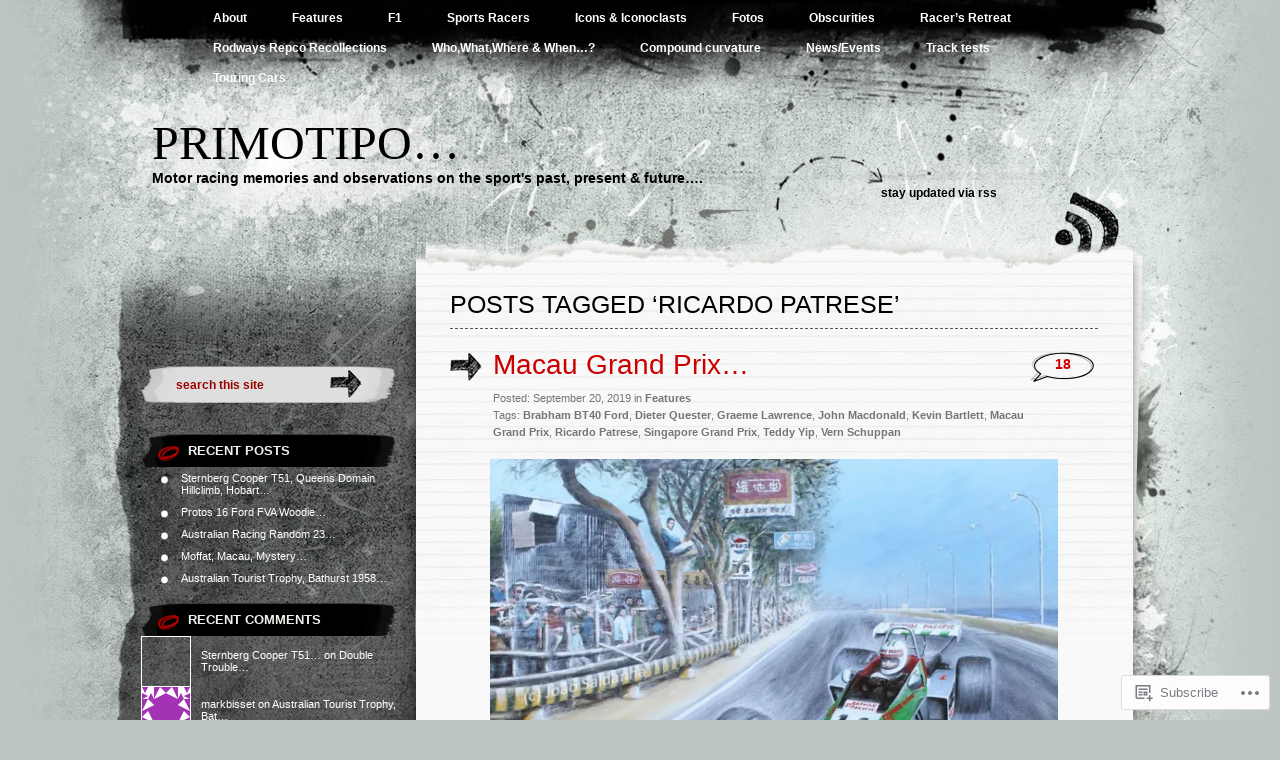

--- FILE ---
content_type: text/html; charset=UTF-8
request_url: https://primotipo.com/tag/ricardo-patrese/
body_size: 51237
content:
<!DOCTYPE html PUBLIC "-//W3C//DTD XHTML 1.0 Transitional//EN" "http://www.w3.org/TR/xhtml1/DTD/xhtml1-transitional.dtd">
<html xmlns="http://www.w3.org/1999/xhtml" lang="en">
<head profile="http://gmpg.org/xfn/11">
<meta http-equiv="Content-Type" content="text/html; charset=UTF-8" />
<title>Ricardo Patrese | primotipo...</title>
<link rel="pingback" href="https://primotipo.com/xmlrpc.php" />
<meta name='robots' content='max-image-preview:large' />

<!-- Async WordPress.com Remote Login -->
<script id="wpcom_remote_login_js">
var wpcom_remote_login_extra_auth = '';
function wpcom_remote_login_remove_dom_node_id( element_id ) {
	var dom_node = document.getElementById( element_id );
	if ( dom_node ) { dom_node.parentNode.removeChild( dom_node ); }
}
function wpcom_remote_login_remove_dom_node_classes( class_name ) {
	var dom_nodes = document.querySelectorAll( '.' + class_name );
	for ( var i = 0; i < dom_nodes.length; i++ ) {
		dom_nodes[ i ].parentNode.removeChild( dom_nodes[ i ] );
	}
}
function wpcom_remote_login_final_cleanup() {
	wpcom_remote_login_remove_dom_node_classes( "wpcom_remote_login_msg" );
	wpcom_remote_login_remove_dom_node_id( "wpcom_remote_login_key" );
	wpcom_remote_login_remove_dom_node_id( "wpcom_remote_login_validate" );
	wpcom_remote_login_remove_dom_node_id( "wpcom_remote_login_js" );
	wpcom_remote_login_remove_dom_node_id( "wpcom_request_access_iframe" );
	wpcom_remote_login_remove_dom_node_id( "wpcom_request_access_styles" );
}

// Watch for messages back from the remote login
window.addEventListener( "message", function( e ) {
	if ( e.origin === "https://r-login.wordpress.com" ) {
		var data = {};
		try {
			data = JSON.parse( e.data );
		} catch( e ) {
			wpcom_remote_login_final_cleanup();
			return;
		}

		if ( data.msg === 'LOGIN' ) {
			// Clean up the login check iframe
			wpcom_remote_login_remove_dom_node_id( "wpcom_remote_login_key" );

			var id_regex = new RegExp( /^[0-9]+$/ );
			var token_regex = new RegExp( /^.*|.*|.*$/ );
			if (
				token_regex.test( data.token )
				&& id_regex.test( data.wpcomid )
			) {
				// We have everything we need to ask for a login
				var script = document.createElement( "script" );
				script.setAttribute( "id", "wpcom_remote_login_validate" );
				script.src = '/remote-login.php?wpcom_remote_login=validate'
					+ '&wpcomid=' + data.wpcomid
					+ '&token=' + encodeURIComponent( data.token )
					+ '&host=' + window.location.protocol
					+ '//' + window.location.hostname
					+ '&postid=30814'
					+ '&is_singular=';
				document.body.appendChild( script );
			}

			return;
		}

		// Safari ITP, not logged in, so redirect
		if ( data.msg === 'LOGIN-REDIRECT' ) {
			window.location = 'https://wordpress.com/log-in?redirect_to=' + window.location.href;
			return;
		}

		// Safari ITP, storage access failed, remove the request
		if ( data.msg === 'LOGIN-REMOVE' ) {
			var css_zap = 'html { -webkit-transition: margin-top 1s; transition: margin-top 1s; } /* 9001 */ html { margin-top: 0 !important; } * html body { margin-top: 0 !important; } @media screen and ( max-width: 782px ) { html { margin-top: 0 !important; } * html body { margin-top: 0 !important; } }';
			var style_zap = document.createElement( 'style' );
			style_zap.type = 'text/css';
			style_zap.appendChild( document.createTextNode( css_zap ) );
			document.body.appendChild( style_zap );

			var e = document.getElementById( 'wpcom_request_access_iframe' );
			e.parentNode.removeChild( e );

			document.cookie = 'wordpress_com_login_access=denied; path=/; max-age=31536000';

			return;
		}

		// Safari ITP
		if ( data.msg === 'REQUEST_ACCESS' ) {
			console.log( 'request access: safari' );

			// Check ITP iframe enable/disable knob
			if ( wpcom_remote_login_extra_auth !== 'safari_itp_iframe' ) {
				return;
			}

			// If we are in a "private window" there is no ITP.
			var private_window = false;
			try {
				var opendb = window.openDatabase( null, null, null, null );
			} catch( e ) {
				private_window = true;
			}

			if ( private_window ) {
				console.log( 'private window' );
				return;
			}

			var iframe = document.createElement( 'iframe' );
			iframe.id = 'wpcom_request_access_iframe';
			iframe.setAttribute( 'scrolling', 'no' );
			iframe.setAttribute( 'sandbox', 'allow-storage-access-by-user-activation allow-scripts allow-same-origin allow-top-navigation-by-user-activation' );
			iframe.src = 'https://r-login.wordpress.com/remote-login.php?wpcom_remote_login=request_access&origin=' + encodeURIComponent( data.origin ) + '&wpcomid=' + encodeURIComponent( data.wpcomid );

			var css = 'html { -webkit-transition: margin-top 1s; transition: margin-top 1s; } /* 9001 */ html { margin-top: 46px !important; } * html body { margin-top: 46px !important; } @media screen and ( max-width: 660px ) { html { margin-top: 71px !important; } * html body { margin-top: 71px !important; } #wpcom_request_access_iframe { display: block; height: 71px !important; } } #wpcom_request_access_iframe { border: 0px; height: 46px; position: fixed; top: 0; left: 0; width: 100%; min-width: 100%; z-index: 99999; background: #23282d; } ';

			var style = document.createElement( 'style' );
			style.type = 'text/css';
			style.id = 'wpcom_request_access_styles';
			style.appendChild( document.createTextNode( css ) );
			document.body.appendChild( style );

			document.body.appendChild( iframe );
		}

		if ( data.msg === 'DONE' ) {
			wpcom_remote_login_final_cleanup();
		}
	}
}, false );

// Inject the remote login iframe after the page has had a chance to load
// more critical resources
window.addEventListener( "DOMContentLoaded", function( e ) {
	var iframe = document.createElement( "iframe" );
	iframe.style.display = "none";
	iframe.setAttribute( "scrolling", "no" );
	iframe.setAttribute( "id", "wpcom_remote_login_key" );
	iframe.src = "https://r-login.wordpress.com/remote-login.php"
		+ "?wpcom_remote_login=key"
		+ "&origin=aHR0cHM6Ly9wcmltb3RpcG8uY29t"
		+ "&wpcomid=68483975"
		+ "&time=" + Math.floor( Date.now() / 1000 );
	document.body.appendChild( iframe );
}, false );
</script>
<link rel='dns-prefetch' href='//s0.wp.com' />
<link rel="alternate" type="application/rss+xml" title="primotipo... &raquo; Feed" href="https://primotipo.com/feed/" />
<link rel="alternate" type="application/rss+xml" title="primotipo... &raquo; Comments Feed" href="https://primotipo.com/comments/feed/" />
<link rel="alternate" type="application/rss+xml" title="primotipo... &raquo; Ricardo Patrese Tag Feed" href="https://primotipo.com/tag/ricardo-patrese/feed/" />
	<script type="text/javascript">
		/* <![CDATA[ */
		function addLoadEvent(func) {
			var oldonload = window.onload;
			if (typeof window.onload != 'function') {
				window.onload = func;
			} else {
				window.onload = function () {
					oldonload();
					func();
				}
			}
		}
		/* ]]> */
	</script>
	<style id='wp-emoji-styles-inline-css'>

	img.wp-smiley, img.emoji {
		display: inline !important;
		border: none !important;
		box-shadow: none !important;
		height: 1em !important;
		width: 1em !important;
		margin: 0 0.07em !important;
		vertical-align: -0.1em !important;
		background: none !important;
		padding: 0 !important;
	}
/*# sourceURL=wp-emoji-styles-inline-css */
</style>
<link crossorigin='anonymous' rel='stylesheet' id='all-css-2-1' href='/wp-content/plugins/gutenberg-core/v22.4.0/build/styles/block-library/style.min.css?m=1768935615i&cssminify=yes' type='text/css' media='all' />
<style id='wp-block-library-inline-css'>
.has-text-align-justify {
	text-align:justify;
}
.has-text-align-justify{text-align:justify;}

/*# sourceURL=wp-block-library-inline-css */
</style><style id='wp-block-image-inline-css'>
.wp-block-image>a,.wp-block-image>figure>a{display:inline-block}.wp-block-image img{box-sizing:border-box;height:auto;max-width:100%;vertical-align:bottom}@media not (prefers-reduced-motion){.wp-block-image img.hide{visibility:hidden}.wp-block-image img.show{animation:show-content-image .4s}}.wp-block-image[style*=border-radius] img,.wp-block-image[style*=border-radius]>a{border-radius:inherit}.wp-block-image.has-custom-border img{box-sizing:border-box}.wp-block-image.aligncenter{text-align:center}.wp-block-image.alignfull>a,.wp-block-image.alignwide>a{width:100%}.wp-block-image.alignfull img,.wp-block-image.alignwide img{height:auto;width:100%}.wp-block-image .aligncenter,.wp-block-image .alignleft,.wp-block-image .alignright,.wp-block-image.aligncenter,.wp-block-image.alignleft,.wp-block-image.alignright{display:table}.wp-block-image .aligncenter>figcaption,.wp-block-image .alignleft>figcaption,.wp-block-image .alignright>figcaption,.wp-block-image.aligncenter>figcaption,.wp-block-image.alignleft>figcaption,.wp-block-image.alignright>figcaption{caption-side:bottom;display:table-caption}.wp-block-image .alignleft{float:left;margin:.5em 1em .5em 0}.wp-block-image .alignright{float:right;margin:.5em 0 .5em 1em}.wp-block-image .aligncenter{margin-left:auto;margin-right:auto}.wp-block-image :where(figcaption){margin-bottom:1em;margin-top:.5em}.wp-block-image.is-style-circle-mask img{border-radius:9999px}@supports ((-webkit-mask-image:none) or (mask-image:none)) or (-webkit-mask-image:none){.wp-block-image.is-style-circle-mask img{border-radius:0;-webkit-mask-image:url('data:image/svg+xml;utf8,<svg viewBox="0 0 100 100" xmlns="http://www.w3.org/2000/svg"><circle cx="50" cy="50" r="50"/></svg>');mask-image:url('data:image/svg+xml;utf8,<svg viewBox="0 0 100 100" xmlns="http://www.w3.org/2000/svg"><circle cx="50" cy="50" r="50"/></svg>');mask-mode:alpha;-webkit-mask-position:center;mask-position:center;-webkit-mask-repeat:no-repeat;mask-repeat:no-repeat;-webkit-mask-size:contain;mask-size:contain}}:root :where(.wp-block-image.is-style-rounded img,.wp-block-image .is-style-rounded img){border-radius:9999px}.wp-block-image figure{margin:0}.wp-lightbox-container{display:flex;flex-direction:column;position:relative}.wp-lightbox-container img{cursor:zoom-in}.wp-lightbox-container img:hover+button{opacity:1}.wp-lightbox-container button{align-items:center;backdrop-filter:blur(16px) saturate(180%);background-color:#5a5a5a40;border:none;border-radius:4px;cursor:zoom-in;display:flex;height:20px;justify-content:center;opacity:0;padding:0;position:absolute;right:16px;text-align:center;top:16px;width:20px;z-index:100}@media not (prefers-reduced-motion){.wp-lightbox-container button{transition:opacity .2s ease}}.wp-lightbox-container button:focus-visible{outline:3px auto #5a5a5a40;outline:3px auto -webkit-focus-ring-color;outline-offset:3px}.wp-lightbox-container button:hover{cursor:pointer;opacity:1}.wp-lightbox-container button:focus{opacity:1}.wp-lightbox-container button:focus,.wp-lightbox-container button:hover,.wp-lightbox-container button:not(:hover):not(:active):not(.has-background){background-color:#5a5a5a40;border:none}.wp-lightbox-overlay{box-sizing:border-box;cursor:zoom-out;height:100vh;left:0;overflow:hidden;position:fixed;top:0;visibility:hidden;width:100%;z-index:100000}.wp-lightbox-overlay .close-button{align-items:center;cursor:pointer;display:flex;justify-content:center;min-height:40px;min-width:40px;padding:0;position:absolute;right:calc(env(safe-area-inset-right) + 16px);top:calc(env(safe-area-inset-top) + 16px);z-index:5000000}.wp-lightbox-overlay .close-button:focus,.wp-lightbox-overlay .close-button:hover,.wp-lightbox-overlay .close-button:not(:hover):not(:active):not(.has-background){background:none;border:none}.wp-lightbox-overlay .lightbox-image-container{height:var(--wp--lightbox-container-height);left:50%;overflow:hidden;position:absolute;top:50%;transform:translate(-50%,-50%);transform-origin:top left;width:var(--wp--lightbox-container-width);z-index:9999999999}.wp-lightbox-overlay .wp-block-image{align-items:center;box-sizing:border-box;display:flex;height:100%;justify-content:center;margin:0;position:relative;transform-origin:0 0;width:100%;z-index:3000000}.wp-lightbox-overlay .wp-block-image img{height:var(--wp--lightbox-image-height);min-height:var(--wp--lightbox-image-height);min-width:var(--wp--lightbox-image-width);width:var(--wp--lightbox-image-width)}.wp-lightbox-overlay .wp-block-image figcaption{display:none}.wp-lightbox-overlay button{background:none;border:none}.wp-lightbox-overlay .scrim{background-color:#fff;height:100%;opacity:.9;position:absolute;width:100%;z-index:2000000}.wp-lightbox-overlay.active{visibility:visible}@media not (prefers-reduced-motion){.wp-lightbox-overlay.active{animation:turn-on-visibility .25s both}.wp-lightbox-overlay.active img{animation:turn-on-visibility .35s both}.wp-lightbox-overlay.show-closing-animation:not(.active){animation:turn-off-visibility .35s both}.wp-lightbox-overlay.show-closing-animation:not(.active) img{animation:turn-off-visibility .25s both}.wp-lightbox-overlay.zoom.active{animation:none;opacity:1;visibility:visible}.wp-lightbox-overlay.zoom.active .lightbox-image-container{animation:lightbox-zoom-in .4s}.wp-lightbox-overlay.zoom.active .lightbox-image-container img{animation:none}.wp-lightbox-overlay.zoom.active .scrim{animation:turn-on-visibility .4s forwards}.wp-lightbox-overlay.zoom.show-closing-animation:not(.active){animation:none}.wp-lightbox-overlay.zoom.show-closing-animation:not(.active) .lightbox-image-container{animation:lightbox-zoom-out .4s}.wp-lightbox-overlay.zoom.show-closing-animation:not(.active) .lightbox-image-container img{animation:none}.wp-lightbox-overlay.zoom.show-closing-animation:not(.active) .scrim{animation:turn-off-visibility .4s forwards}}@keyframes show-content-image{0%{visibility:hidden}99%{visibility:hidden}to{visibility:visible}}@keyframes turn-on-visibility{0%{opacity:0}to{opacity:1}}@keyframes turn-off-visibility{0%{opacity:1;visibility:visible}99%{opacity:0;visibility:visible}to{opacity:0;visibility:hidden}}@keyframes lightbox-zoom-in{0%{transform:translate(calc((-100vw + var(--wp--lightbox-scrollbar-width))/2 + var(--wp--lightbox-initial-left-position)),calc(-50vh + var(--wp--lightbox-initial-top-position))) scale(var(--wp--lightbox-scale))}to{transform:translate(-50%,-50%) scale(1)}}@keyframes lightbox-zoom-out{0%{transform:translate(-50%,-50%) scale(1);visibility:visible}99%{visibility:visible}to{transform:translate(calc((-100vw + var(--wp--lightbox-scrollbar-width))/2 + var(--wp--lightbox-initial-left-position)),calc(-50vh + var(--wp--lightbox-initial-top-position))) scale(var(--wp--lightbox-scale));visibility:hidden}}
/*# sourceURL=https://s0.wp.com/wp-content/plugins/gutenberg-core/v22.4.0/build/styles/block-library/image/style.min.css */
</style>
<style id='wp-block-paragraph-inline-css'>
.is-small-text{font-size:.875em}.is-regular-text{font-size:1em}.is-large-text{font-size:2.25em}.is-larger-text{font-size:3em}.has-drop-cap:not(:focus):first-letter{float:left;font-size:8.4em;font-style:normal;font-weight:100;line-height:.68;margin:.05em .1em 0 0;text-transform:uppercase}body.rtl .has-drop-cap:not(:focus):first-letter{float:none;margin-left:.1em}p.has-drop-cap.has-background{overflow:hidden}:root :where(p.has-background){padding:1.25em 2.375em}:where(p.has-text-color:not(.has-link-color)) a{color:inherit}p.has-text-align-left[style*="writing-mode:vertical-lr"],p.has-text-align-right[style*="writing-mode:vertical-rl"]{rotate:180deg}
/*# sourceURL=https://s0.wp.com/wp-content/plugins/gutenberg-core/v22.4.0/build/styles/block-library/paragraph/style.min.css */
</style>
<style id='global-styles-inline-css'>
:root{--wp--preset--aspect-ratio--square: 1;--wp--preset--aspect-ratio--4-3: 4/3;--wp--preset--aspect-ratio--3-4: 3/4;--wp--preset--aspect-ratio--3-2: 3/2;--wp--preset--aspect-ratio--2-3: 2/3;--wp--preset--aspect-ratio--16-9: 16/9;--wp--preset--aspect-ratio--9-16: 9/16;--wp--preset--color--black: #000000;--wp--preset--color--cyan-bluish-gray: #abb8c3;--wp--preset--color--white: #ffffff;--wp--preset--color--pale-pink: #f78da7;--wp--preset--color--vivid-red: #cf2e2e;--wp--preset--color--luminous-vivid-orange: #ff6900;--wp--preset--color--luminous-vivid-amber: #fcb900;--wp--preset--color--light-green-cyan: #7bdcb5;--wp--preset--color--vivid-green-cyan: #00d084;--wp--preset--color--pale-cyan-blue: #8ed1fc;--wp--preset--color--vivid-cyan-blue: #0693e3;--wp--preset--color--vivid-purple: #9b51e0;--wp--preset--gradient--vivid-cyan-blue-to-vivid-purple: linear-gradient(135deg,rgb(6,147,227) 0%,rgb(155,81,224) 100%);--wp--preset--gradient--light-green-cyan-to-vivid-green-cyan: linear-gradient(135deg,rgb(122,220,180) 0%,rgb(0,208,130) 100%);--wp--preset--gradient--luminous-vivid-amber-to-luminous-vivid-orange: linear-gradient(135deg,rgb(252,185,0) 0%,rgb(255,105,0) 100%);--wp--preset--gradient--luminous-vivid-orange-to-vivid-red: linear-gradient(135deg,rgb(255,105,0) 0%,rgb(207,46,46) 100%);--wp--preset--gradient--very-light-gray-to-cyan-bluish-gray: linear-gradient(135deg,rgb(238,238,238) 0%,rgb(169,184,195) 100%);--wp--preset--gradient--cool-to-warm-spectrum: linear-gradient(135deg,rgb(74,234,220) 0%,rgb(151,120,209) 20%,rgb(207,42,186) 40%,rgb(238,44,130) 60%,rgb(251,105,98) 80%,rgb(254,248,76) 100%);--wp--preset--gradient--blush-light-purple: linear-gradient(135deg,rgb(255,206,236) 0%,rgb(152,150,240) 100%);--wp--preset--gradient--blush-bordeaux: linear-gradient(135deg,rgb(254,205,165) 0%,rgb(254,45,45) 50%,rgb(107,0,62) 100%);--wp--preset--gradient--luminous-dusk: linear-gradient(135deg,rgb(255,203,112) 0%,rgb(199,81,192) 50%,rgb(65,88,208) 100%);--wp--preset--gradient--pale-ocean: linear-gradient(135deg,rgb(255,245,203) 0%,rgb(182,227,212) 50%,rgb(51,167,181) 100%);--wp--preset--gradient--electric-grass: linear-gradient(135deg,rgb(202,248,128) 0%,rgb(113,206,126) 100%);--wp--preset--gradient--midnight: linear-gradient(135deg,rgb(2,3,129) 0%,rgb(40,116,252) 100%);--wp--preset--font-size--small: 13px;--wp--preset--font-size--medium: 20px;--wp--preset--font-size--large: 36px;--wp--preset--font-size--x-large: 42px;--wp--preset--font-family--albert-sans: 'Albert Sans', sans-serif;--wp--preset--font-family--alegreya: Alegreya, serif;--wp--preset--font-family--arvo: Arvo, serif;--wp--preset--font-family--bodoni-moda: 'Bodoni Moda', serif;--wp--preset--font-family--bricolage-grotesque: 'Bricolage Grotesque', sans-serif;--wp--preset--font-family--cabin: Cabin, sans-serif;--wp--preset--font-family--chivo: Chivo, sans-serif;--wp--preset--font-family--commissioner: Commissioner, sans-serif;--wp--preset--font-family--cormorant: Cormorant, serif;--wp--preset--font-family--courier-prime: 'Courier Prime', monospace;--wp--preset--font-family--crimson-pro: 'Crimson Pro', serif;--wp--preset--font-family--dm-mono: 'DM Mono', monospace;--wp--preset--font-family--dm-sans: 'DM Sans', sans-serif;--wp--preset--font-family--dm-serif-display: 'DM Serif Display', serif;--wp--preset--font-family--domine: Domine, serif;--wp--preset--font-family--eb-garamond: 'EB Garamond', serif;--wp--preset--font-family--epilogue: Epilogue, sans-serif;--wp--preset--font-family--fahkwang: Fahkwang, sans-serif;--wp--preset--font-family--figtree: Figtree, sans-serif;--wp--preset--font-family--fira-sans: 'Fira Sans', sans-serif;--wp--preset--font-family--fjalla-one: 'Fjalla One', sans-serif;--wp--preset--font-family--fraunces: Fraunces, serif;--wp--preset--font-family--gabarito: Gabarito, system-ui;--wp--preset--font-family--ibm-plex-mono: 'IBM Plex Mono', monospace;--wp--preset--font-family--ibm-plex-sans: 'IBM Plex Sans', sans-serif;--wp--preset--font-family--ibarra-real-nova: 'Ibarra Real Nova', serif;--wp--preset--font-family--instrument-serif: 'Instrument Serif', serif;--wp--preset--font-family--inter: Inter, sans-serif;--wp--preset--font-family--josefin-sans: 'Josefin Sans', sans-serif;--wp--preset--font-family--jost: Jost, sans-serif;--wp--preset--font-family--libre-baskerville: 'Libre Baskerville', serif;--wp--preset--font-family--libre-franklin: 'Libre Franklin', sans-serif;--wp--preset--font-family--literata: Literata, serif;--wp--preset--font-family--lora: Lora, serif;--wp--preset--font-family--merriweather: Merriweather, serif;--wp--preset--font-family--montserrat: Montserrat, sans-serif;--wp--preset--font-family--newsreader: Newsreader, serif;--wp--preset--font-family--noto-sans-mono: 'Noto Sans Mono', sans-serif;--wp--preset--font-family--nunito: Nunito, sans-serif;--wp--preset--font-family--open-sans: 'Open Sans', sans-serif;--wp--preset--font-family--overpass: Overpass, sans-serif;--wp--preset--font-family--pt-serif: 'PT Serif', serif;--wp--preset--font-family--petrona: Petrona, serif;--wp--preset--font-family--piazzolla: Piazzolla, serif;--wp--preset--font-family--playfair-display: 'Playfair Display', serif;--wp--preset--font-family--plus-jakarta-sans: 'Plus Jakarta Sans', sans-serif;--wp--preset--font-family--poppins: Poppins, sans-serif;--wp--preset--font-family--raleway: Raleway, sans-serif;--wp--preset--font-family--roboto: Roboto, sans-serif;--wp--preset--font-family--roboto-slab: 'Roboto Slab', serif;--wp--preset--font-family--rubik: Rubik, sans-serif;--wp--preset--font-family--rufina: Rufina, serif;--wp--preset--font-family--sora: Sora, sans-serif;--wp--preset--font-family--source-sans-3: 'Source Sans 3', sans-serif;--wp--preset--font-family--source-serif-4: 'Source Serif 4', serif;--wp--preset--font-family--space-mono: 'Space Mono', monospace;--wp--preset--font-family--syne: Syne, sans-serif;--wp--preset--font-family--texturina: Texturina, serif;--wp--preset--font-family--urbanist: Urbanist, sans-serif;--wp--preset--font-family--work-sans: 'Work Sans', sans-serif;--wp--preset--spacing--20: 0.44rem;--wp--preset--spacing--30: 0.67rem;--wp--preset--spacing--40: 1rem;--wp--preset--spacing--50: 1.5rem;--wp--preset--spacing--60: 2.25rem;--wp--preset--spacing--70: 3.38rem;--wp--preset--spacing--80: 5.06rem;--wp--preset--shadow--natural: 6px 6px 9px rgba(0, 0, 0, 0.2);--wp--preset--shadow--deep: 12px 12px 50px rgba(0, 0, 0, 0.4);--wp--preset--shadow--sharp: 6px 6px 0px rgba(0, 0, 0, 0.2);--wp--preset--shadow--outlined: 6px 6px 0px -3px rgb(255, 255, 255), 6px 6px rgb(0, 0, 0);--wp--preset--shadow--crisp: 6px 6px 0px rgb(0, 0, 0);}:where(body) { margin: 0; }:where(.is-layout-flex){gap: 0.5em;}:where(.is-layout-grid){gap: 0.5em;}body .is-layout-flex{display: flex;}.is-layout-flex{flex-wrap: wrap;align-items: center;}.is-layout-flex > :is(*, div){margin: 0;}body .is-layout-grid{display: grid;}.is-layout-grid > :is(*, div){margin: 0;}body{padding-top: 0px;padding-right: 0px;padding-bottom: 0px;padding-left: 0px;}:root :where(.wp-element-button, .wp-block-button__link){background-color: #32373c;border-width: 0;color: #fff;font-family: inherit;font-size: inherit;font-style: inherit;font-weight: inherit;letter-spacing: inherit;line-height: inherit;padding-top: calc(0.667em + 2px);padding-right: calc(1.333em + 2px);padding-bottom: calc(0.667em + 2px);padding-left: calc(1.333em + 2px);text-decoration: none;text-transform: inherit;}.has-black-color{color: var(--wp--preset--color--black) !important;}.has-cyan-bluish-gray-color{color: var(--wp--preset--color--cyan-bluish-gray) !important;}.has-white-color{color: var(--wp--preset--color--white) !important;}.has-pale-pink-color{color: var(--wp--preset--color--pale-pink) !important;}.has-vivid-red-color{color: var(--wp--preset--color--vivid-red) !important;}.has-luminous-vivid-orange-color{color: var(--wp--preset--color--luminous-vivid-orange) !important;}.has-luminous-vivid-amber-color{color: var(--wp--preset--color--luminous-vivid-amber) !important;}.has-light-green-cyan-color{color: var(--wp--preset--color--light-green-cyan) !important;}.has-vivid-green-cyan-color{color: var(--wp--preset--color--vivid-green-cyan) !important;}.has-pale-cyan-blue-color{color: var(--wp--preset--color--pale-cyan-blue) !important;}.has-vivid-cyan-blue-color{color: var(--wp--preset--color--vivid-cyan-blue) !important;}.has-vivid-purple-color{color: var(--wp--preset--color--vivid-purple) !important;}.has-black-background-color{background-color: var(--wp--preset--color--black) !important;}.has-cyan-bluish-gray-background-color{background-color: var(--wp--preset--color--cyan-bluish-gray) !important;}.has-white-background-color{background-color: var(--wp--preset--color--white) !important;}.has-pale-pink-background-color{background-color: var(--wp--preset--color--pale-pink) !important;}.has-vivid-red-background-color{background-color: var(--wp--preset--color--vivid-red) !important;}.has-luminous-vivid-orange-background-color{background-color: var(--wp--preset--color--luminous-vivid-orange) !important;}.has-luminous-vivid-amber-background-color{background-color: var(--wp--preset--color--luminous-vivid-amber) !important;}.has-light-green-cyan-background-color{background-color: var(--wp--preset--color--light-green-cyan) !important;}.has-vivid-green-cyan-background-color{background-color: var(--wp--preset--color--vivid-green-cyan) !important;}.has-pale-cyan-blue-background-color{background-color: var(--wp--preset--color--pale-cyan-blue) !important;}.has-vivid-cyan-blue-background-color{background-color: var(--wp--preset--color--vivid-cyan-blue) !important;}.has-vivid-purple-background-color{background-color: var(--wp--preset--color--vivid-purple) !important;}.has-black-border-color{border-color: var(--wp--preset--color--black) !important;}.has-cyan-bluish-gray-border-color{border-color: var(--wp--preset--color--cyan-bluish-gray) !important;}.has-white-border-color{border-color: var(--wp--preset--color--white) !important;}.has-pale-pink-border-color{border-color: var(--wp--preset--color--pale-pink) !important;}.has-vivid-red-border-color{border-color: var(--wp--preset--color--vivid-red) !important;}.has-luminous-vivid-orange-border-color{border-color: var(--wp--preset--color--luminous-vivid-orange) !important;}.has-luminous-vivid-amber-border-color{border-color: var(--wp--preset--color--luminous-vivid-amber) !important;}.has-light-green-cyan-border-color{border-color: var(--wp--preset--color--light-green-cyan) !important;}.has-vivid-green-cyan-border-color{border-color: var(--wp--preset--color--vivid-green-cyan) !important;}.has-pale-cyan-blue-border-color{border-color: var(--wp--preset--color--pale-cyan-blue) !important;}.has-vivid-cyan-blue-border-color{border-color: var(--wp--preset--color--vivid-cyan-blue) !important;}.has-vivid-purple-border-color{border-color: var(--wp--preset--color--vivid-purple) !important;}.has-vivid-cyan-blue-to-vivid-purple-gradient-background{background: var(--wp--preset--gradient--vivid-cyan-blue-to-vivid-purple) !important;}.has-light-green-cyan-to-vivid-green-cyan-gradient-background{background: var(--wp--preset--gradient--light-green-cyan-to-vivid-green-cyan) !important;}.has-luminous-vivid-amber-to-luminous-vivid-orange-gradient-background{background: var(--wp--preset--gradient--luminous-vivid-amber-to-luminous-vivid-orange) !important;}.has-luminous-vivid-orange-to-vivid-red-gradient-background{background: var(--wp--preset--gradient--luminous-vivid-orange-to-vivid-red) !important;}.has-very-light-gray-to-cyan-bluish-gray-gradient-background{background: var(--wp--preset--gradient--very-light-gray-to-cyan-bluish-gray) !important;}.has-cool-to-warm-spectrum-gradient-background{background: var(--wp--preset--gradient--cool-to-warm-spectrum) !important;}.has-blush-light-purple-gradient-background{background: var(--wp--preset--gradient--blush-light-purple) !important;}.has-blush-bordeaux-gradient-background{background: var(--wp--preset--gradient--blush-bordeaux) !important;}.has-luminous-dusk-gradient-background{background: var(--wp--preset--gradient--luminous-dusk) !important;}.has-pale-ocean-gradient-background{background: var(--wp--preset--gradient--pale-ocean) !important;}.has-electric-grass-gradient-background{background: var(--wp--preset--gradient--electric-grass) !important;}.has-midnight-gradient-background{background: var(--wp--preset--gradient--midnight) !important;}.has-small-font-size{font-size: var(--wp--preset--font-size--small) !important;}.has-medium-font-size{font-size: var(--wp--preset--font-size--medium) !important;}.has-large-font-size{font-size: var(--wp--preset--font-size--large) !important;}.has-x-large-font-size{font-size: var(--wp--preset--font-size--x-large) !important;}.has-albert-sans-font-family{font-family: var(--wp--preset--font-family--albert-sans) !important;}.has-alegreya-font-family{font-family: var(--wp--preset--font-family--alegreya) !important;}.has-arvo-font-family{font-family: var(--wp--preset--font-family--arvo) !important;}.has-bodoni-moda-font-family{font-family: var(--wp--preset--font-family--bodoni-moda) !important;}.has-bricolage-grotesque-font-family{font-family: var(--wp--preset--font-family--bricolage-grotesque) !important;}.has-cabin-font-family{font-family: var(--wp--preset--font-family--cabin) !important;}.has-chivo-font-family{font-family: var(--wp--preset--font-family--chivo) !important;}.has-commissioner-font-family{font-family: var(--wp--preset--font-family--commissioner) !important;}.has-cormorant-font-family{font-family: var(--wp--preset--font-family--cormorant) !important;}.has-courier-prime-font-family{font-family: var(--wp--preset--font-family--courier-prime) !important;}.has-crimson-pro-font-family{font-family: var(--wp--preset--font-family--crimson-pro) !important;}.has-dm-mono-font-family{font-family: var(--wp--preset--font-family--dm-mono) !important;}.has-dm-sans-font-family{font-family: var(--wp--preset--font-family--dm-sans) !important;}.has-dm-serif-display-font-family{font-family: var(--wp--preset--font-family--dm-serif-display) !important;}.has-domine-font-family{font-family: var(--wp--preset--font-family--domine) !important;}.has-eb-garamond-font-family{font-family: var(--wp--preset--font-family--eb-garamond) !important;}.has-epilogue-font-family{font-family: var(--wp--preset--font-family--epilogue) !important;}.has-fahkwang-font-family{font-family: var(--wp--preset--font-family--fahkwang) !important;}.has-figtree-font-family{font-family: var(--wp--preset--font-family--figtree) !important;}.has-fira-sans-font-family{font-family: var(--wp--preset--font-family--fira-sans) !important;}.has-fjalla-one-font-family{font-family: var(--wp--preset--font-family--fjalla-one) !important;}.has-fraunces-font-family{font-family: var(--wp--preset--font-family--fraunces) !important;}.has-gabarito-font-family{font-family: var(--wp--preset--font-family--gabarito) !important;}.has-ibm-plex-mono-font-family{font-family: var(--wp--preset--font-family--ibm-plex-mono) !important;}.has-ibm-plex-sans-font-family{font-family: var(--wp--preset--font-family--ibm-plex-sans) !important;}.has-ibarra-real-nova-font-family{font-family: var(--wp--preset--font-family--ibarra-real-nova) !important;}.has-instrument-serif-font-family{font-family: var(--wp--preset--font-family--instrument-serif) !important;}.has-inter-font-family{font-family: var(--wp--preset--font-family--inter) !important;}.has-josefin-sans-font-family{font-family: var(--wp--preset--font-family--josefin-sans) !important;}.has-jost-font-family{font-family: var(--wp--preset--font-family--jost) !important;}.has-libre-baskerville-font-family{font-family: var(--wp--preset--font-family--libre-baskerville) !important;}.has-libre-franklin-font-family{font-family: var(--wp--preset--font-family--libre-franklin) !important;}.has-literata-font-family{font-family: var(--wp--preset--font-family--literata) !important;}.has-lora-font-family{font-family: var(--wp--preset--font-family--lora) !important;}.has-merriweather-font-family{font-family: var(--wp--preset--font-family--merriweather) !important;}.has-montserrat-font-family{font-family: var(--wp--preset--font-family--montserrat) !important;}.has-newsreader-font-family{font-family: var(--wp--preset--font-family--newsreader) !important;}.has-noto-sans-mono-font-family{font-family: var(--wp--preset--font-family--noto-sans-mono) !important;}.has-nunito-font-family{font-family: var(--wp--preset--font-family--nunito) !important;}.has-open-sans-font-family{font-family: var(--wp--preset--font-family--open-sans) !important;}.has-overpass-font-family{font-family: var(--wp--preset--font-family--overpass) !important;}.has-pt-serif-font-family{font-family: var(--wp--preset--font-family--pt-serif) !important;}.has-petrona-font-family{font-family: var(--wp--preset--font-family--petrona) !important;}.has-piazzolla-font-family{font-family: var(--wp--preset--font-family--piazzolla) !important;}.has-playfair-display-font-family{font-family: var(--wp--preset--font-family--playfair-display) !important;}.has-plus-jakarta-sans-font-family{font-family: var(--wp--preset--font-family--plus-jakarta-sans) !important;}.has-poppins-font-family{font-family: var(--wp--preset--font-family--poppins) !important;}.has-raleway-font-family{font-family: var(--wp--preset--font-family--raleway) !important;}.has-roboto-font-family{font-family: var(--wp--preset--font-family--roboto) !important;}.has-roboto-slab-font-family{font-family: var(--wp--preset--font-family--roboto-slab) !important;}.has-rubik-font-family{font-family: var(--wp--preset--font-family--rubik) !important;}.has-rufina-font-family{font-family: var(--wp--preset--font-family--rufina) !important;}.has-sora-font-family{font-family: var(--wp--preset--font-family--sora) !important;}.has-source-sans-3-font-family{font-family: var(--wp--preset--font-family--source-sans-3) !important;}.has-source-serif-4-font-family{font-family: var(--wp--preset--font-family--source-serif-4) !important;}.has-space-mono-font-family{font-family: var(--wp--preset--font-family--space-mono) !important;}.has-syne-font-family{font-family: var(--wp--preset--font-family--syne) !important;}.has-texturina-font-family{font-family: var(--wp--preset--font-family--texturina) !important;}.has-urbanist-font-family{font-family: var(--wp--preset--font-family--urbanist) !important;}.has-work-sans-font-family{font-family: var(--wp--preset--font-family--work-sans) !important;}
/*# sourceURL=global-styles-inline-css */
</style>

<style id='classic-theme-styles-inline-css'>
.wp-block-button__link{background-color:#32373c;border-radius:9999px;box-shadow:none;color:#fff;font-size:1.125em;padding:calc(.667em + 2px) calc(1.333em + 2px);text-decoration:none}.wp-block-file__button{background:#32373c;color:#fff}.wp-block-accordion-heading{margin:0}.wp-block-accordion-heading__toggle{background-color:inherit!important;color:inherit!important}.wp-block-accordion-heading__toggle:not(:focus-visible){outline:none}.wp-block-accordion-heading__toggle:focus,.wp-block-accordion-heading__toggle:hover{background-color:inherit!important;border:none;box-shadow:none;color:inherit;padding:var(--wp--preset--spacing--20,1em) 0;text-decoration:none}.wp-block-accordion-heading__toggle:focus-visible{outline:auto;outline-offset:0}
/*# sourceURL=/wp-content/plugins/gutenberg-core/v22.4.0/build/styles/block-library/classic.min.css */
</style>
<link crossorigin='anonymous' rel='stylesheet' id='all-css-4-1' href='/_static/??-eJyFj9sKAjEMRH/INNTr+iB+y15irbbb0rQu69ebRdAVQV9CMswZMjhEaEOfqc8YXTG2Z2xD40J7ZVwqXSkNbH10BIluao2d5fxyAOfRkWqZFzgL8gXeWYlE97HOk8NTZ2ty5MX2CxuiMNA0MREzyPS2eMhnAfmLe8oYS4Mm0XinDv/+lUgaGFkNimt2/oIMBZDedbah/zjg5GqbJvToD3q32VYrXe315QFkiYHG&cssminify=yes' type='text/css' media='all' />
<link crossorigin='anonymous' rel='stylesheet' id='print-css-5-1' href='/wp-content/mu-plugins/global-print/global-print.css?m=1465851035i&cssminify=yes' type='text/css' media='print' />
<style id='jetpack-global-styles-frontend-style-inline-css'>
:root { --font-headings: unset; --font-base: unset; --font-headings-default: -apple-system,BlinkMacSystemFont,"Segoe UI",Roboto,Oxygen-Sans,Ubuntu,Cantarell,"Helvetica Neue",sans-serif; --font-base-default: -apple-system,BlinkMacSystemFont,"Segoe UI",Roboto,Oxygen-Sans,Ubuntu,Cantarell,"Helvetica Neue",sans-serif;}
/*# sourceURL=jetpack-global-styles-frontend-style-inline-css */
</style>
<link crossorigin='anonymous' rel='stylesheet' id='all-css-8-1' href='/wp-content/themes/h4/global.css?m=1420737423i&cssminify=yes' type='text/css' media='all' />
<script type="text/javascript" id="wpcom-actionbar-placeholder-js-extra">
/* <![CDATA[ */
var actionbardata = {"siteID":"68483975","postID":"0","siteURL":"https://primotipo.com","xhrURL":"https://primotipo.com/wp-admin/admin-ajax.php","nonce":"ac23cf401e","isLoggedIn":"","statusMessage":"","subsEmailDefault":"instantly","proxyScriptUrl":"https://s0.wp.com/wp-content/js/wpcom-proxy-request.js?m=1513050504i&amp;ver=20211021","i18n":{"followedText":"New posts from this site will now appear in your \u003Ca href=\"https://wordpress.com/reader\"\u003EReader\u003C/a\u003E","foldBar":"Collapse this bar","unfoldBar":"Expand this bar","shortLinkCopied":"Shortlink copied to clipboard."}};
//# sourceURL=wpcom-actionbar-placeholder-js-extra
/* ]]> */
</script>
<script type="text/javascript" id="jetpack-mu-wpcom-settings-js-before">
/* <![CDATA[ */
var JETPACK_MU_WPCOM_SETTINGS = {"assetsUrl":"https://s0.wp.com/wp-content/mu-plugins/jetpack-mu-wpcom-plugin/sun/jetpack_vendor/automattic/jetpack-mu-wpcom/src/build/"};
//# sourceURL=jetpack-mu-wpcom-settings-js-before
/* ]]> */
</script>
<script crossorigin='anonymous' type='text/javascript'  src='/wp-content/js/rlt-proxy.js?m=1720530689i'></script>
<script type="text/javascript" id="rlt-proxy-js-after">
/* <![CDATA[ */
	rltInitialize( {"token":null,"iframeOrigins":["https:\/\/widgets.wp.com"]} );
//# sourceURL=rlt-proxy-js-after
/* ]]> */
</script>
<link rel="EditURI" type="application/rsd+xml" title="RSD" href="https://primotipo.wordpress.com/xmlrpc.php?rsd" />
<meta name="generator" content="WordPress.com" />

<!-- Jetpack Open Graph Tags -->
<meta property="og:type" content="website" />
<meta property="og:title" content="Ricardo Patrese &#8211; primotipo&#8230;" />
<meta property="og:url" content="https://primotipo.com/tag/ricardo-patrese/" />
<meta property="og:site_name" content="primotipo..." />
<meta property="og:image" content="https://s0.wp.com/_si/?t=eyJpbWciOiJodHRwczpcL1wvczAud3AuY29tXC9pXC9ibGFuay5qcGciLCJ0eHQiOiJwcmltb3RpcG8uLi4iLCJ0ZW1wbGF0ZSI6ImhpZ2h3YXkiLCJmb250IjoiIiwiYmxvZ19pZCI6Njg0ODM5NzV9.G1yvolt37CtugVrqE9j1GQDh7u41kOJo8GoKO-nNOHsMQ" />
<meta property="og:image:width" content="1200" />
<meta property="og:image:height" content="630" />
<meta property="og:image:alt" content="" />
<meta property="og:locale" content="en_US" />

<!-- End Jetpack Open Graph Tags -->
<link rel="shortcut icon" type="image/x-icon" href="https://s0.wp.com/i/favicon.ico?m=1713425267i" sizes="16x16 24x24 32x32 48x48" />
<link rel="icon" type="image/x-icon" href="https://s0.wp.com/i/favicon.ico?m=1713425267i" sizes="16x16 24x24 32x32 48x48" />
<link rel="apple-touch-icon" href="https://s0.wp.com/i/webclip.png?m=1713868326i" />
<link rel='openid.server' href='https://primotipo.com/?openidserver=1' />
<link rel='openid.delegate' href='https://primotipo.com/' />
<link rel="search" type="application/opensearchdescription+xml" href="https://primotipo.com/osd.xml" title="primotipo..." />
<link rel="search" type="application/opensearchdescription+xml" href="https://s1.wp.com/opensearch.xml" title="WordPress.com" />
		<style id="wpcom-hotfix-masterbar-style">
			@media screen and (min-width: 783px) {
				#wpadminbar .quicklinks li#wp-admin-bar-my-account.with-avatar > a img {
					margin-top: 5px;
				}
			}
		</style>
		<style type="text/css">.recentcomments a{display:inline !important;padding:0 !important;margin:0 !important;}</style>		<style type="text/css">
			.recentcomments a {
				display: inline !important;
				padding: 0 !important;
				margin: 0 !important;
			}

			table.recentcommentsavatartop img.avatar, table.recentcommentsavatarend img.avatar {
				border: 0px;
				margin: 0;
			}

			table.recentcommentsavatartop a, table.recentcommentsavatarend a {
				border: 0px !important;
				background-color: transparent !important;
			}

			td.recentcommentsavatarend, td.recentcommentsavatartop {
				padding: 0px 0px 1px 0px;
				margin: 0px;
			}

			td.recentcommentstextend {
				border: none !important;
				padding: 0px 0px 2px 10px;
			}

			.rtl td.recentcommentstextend {
				padding: 0px 10px 2px 0px;
			}

			td.recentcommentstexttop {
				border: none;
				padding: 0px 0px 0px 10px;
			}

			.rtl td.recentcommentstexttop {
				padding: 0px 10px 0px 0px;
			}
		</style>
		<meta name="description" content="Posts about Ricardo Patrese written by markbisset" />
<link crossorigin='anonymous' rel='stylesheet' id='all-css-0-3' href='/_static/??-eJyNjM0KgzAQBl9I/ag/lR6KjyK6LhJNNsHN4uuXQuvZ4wzD4EwlRcksGcHK5G11otg4p4n2H0NNMDohzD7SrtDTJT4qUi1wexDiYp4VNB3RlP3V/MX3N4T3o++aun892277AK5vOq4=&cssminify=yes' type='text/css' media='all' />
</head>

<body class="archive tag tag-ricardo-patrese tag-6674786 wp-theme-pubgreyzed customizer-styles-applied jetpack-reblog-enabled">
<div id="wrapper">

<div id="page">
		<div class="menu-header"><ul id="menu-touring-cars" class="menu"><li id="menu-item-37" class="menu-item menu-item-type-post_type menu-item-object-page menu-item-37"><a href="https://primotipo.com/about/">About</a></li>
<li id="menu-item-3" class="menu-item menu-item-type-taxonomy menu-item-object-category menu-item-3"><a href="https://primotipo.com/category/features/">Features</a></li>
<li id="menu-item-68" class="menu-item menu-item-type-taxonomy menu-item-object-category menu-item-68"><a href="https://primotipo.com/category/f1/">F1</a></li>
<li id="menu-item-368" class="menu-item menu-item-type-taxonomy menu-item-object-category menu-item-368"><a href="https://primotipo.com/category/sports-racers/">Sports Racers</a></li>
<li id="menu-item-2614" class="menu-item menu-item-type-taxonomy menu-item-object-category menu-item-2614"><a href="https://primotipo.com/category/icons-iconoclasts/">Icons &amp; Iconoclasts</a></li>
<li id="menu-item-14" class="menu-item menu-item-type-taxonomy menu-item-object-category menu-item-14"><a href="https://primotipo.com/category/fotos/">Fotos</a></li>
<li id="menu-item-5" class="menu-item menu-item-type-taxonomy menu-item-object-category menu-item-5"><a href="https://primotipo.com/category/obscurities/">Obscurities</a></li>
<li id="menu-item-6" class="menu-item menu-item-type-taxonomy menu-item-object-category menu-item-6"><a href="https://primotipo.com/category/restoration/">Racer&#8217;s Retreat</a></li>
<li id="menu-item-7" class="menu-item menu-item-type-taxonomy menu-item-object-category menu-item-7"><a href="https://primotipo.com/category/rodways-repco-recollections/">Rodways Repco Recollections</a></li>
<li id="menu-item-15" class="menu-item menu-item-type-taxonomy menu-item-object-category menu-item-15"><a href="https://primotipo.com/category/whowhatwhere-when/">Who,What,Where &amp; When&#8230;?</a></li>
<li id="menu-item-369" class="menu-item menu-item-type-taxonomy menu-item-object-category menu-item-369"><a href="https://primotipo.com/category/compound-curvature/">Compound curvature</a></li>
<li id="menu-item-4" class="menu-item menu-item-type-taxonomy menu-item-object-category menu-item-4"><a href="https://primotipo.com/category/newsevents/">News/Events</a></li>
<li id="menu-item-8" class="menu-item menu-item-type-taxonomy menu-item-object-category menu-item-8"><a href="https://primotipo.com/category/track-tests/">Track tests</a></li>
<li id="menu-item-4503" class="menu-item menu-item-type-taxonomy menu-item-object-category menu-item-4503"><a href="https://primotipo.com/category/touring-cars/">Touring Cars</a></li>
</ul></div>
	<div id="header" role="banner">
		<h1><a href="https://primotipo.com/">primotipo&#8230;</a></h1>

		<div class="description">Motor racing memories and observations on the sport&#039;s past, present &amp; future&#8230;.</div>

		<div class="rss">
			<a href="https://primotipo.com/feed/" title="RSS">Stay updated via RSS</a>		</div>
	</div>

	<hr />
<div id="container">
	<div id="sidebar" role="complementary">
		
		<!-- begin widgetized sidebar 1 -->
		<ul>
			<li id="search-2" class="widget widget_search"><div class="search-box">
	<form method="get" action="https://primotipo.com/">
	<input type="text" size="15" class="search-field" name="s" id="s" value="search this site" onfocus="if(this.value == 'search this site') {this.value = '';}" onblur="if (this.value == '') {this.value = 'search this site';}"/><input type="submit"  value="" class="search-go" />
	</form>
</div></li>
		<li id="recent-posts-2" class="widget widget_recent_entries">
		<h2 class="widgettitle">Recent Posts</h2>
		<ul>
											<li>
					<a href="https://primotipo.com/2026/01/28/sternberg-cooper-t51-queens-domain-hillclimb-hobart/">Sternberg Cooper T51, Queens Domain Hillclimb,&nbsp;Hobart…</a>
									</li>
											<li>
					<a href="https://primotipo.com/2026/01/23/protos-16-ford-fva-woodie/">Protos 16 Ford FVA&nbsp;Woodie&#8230;</a>
									</li>
											<li>
					<a href="https://primotipo.com/2026/01/17/australian-racing-random-23/">Australian Racing Random&nbsp;23&#8230;</a>
									</li>
											<li>
					<a href="https://primotipo.com/2026/01/13/moffat-macau-mystery/">Moffat, Macau, Mystery…</a>
									</li>
											<li>
					<a href="https://primotipo.com/2026/01/10/australian-tourist-trophy-bathurst-1958/">Australian Tourist Trophy, Bathurst&nbsp;1958…</a>
									</li>
					</ul>

		</li><li id="recent-comments-2" class="widget widget_recent_comments"><h2 class="widgettitle">Recent Comments</h2>				<table class="recentcommentsavatar" cellspacing="0" cellpadding="0" border="0">
					<tr><td title="Sternberg Cooper T51, Queens Domain Hillclimb, Hobart… | primotipo..." class="recentcommentsavatartop" style="height:48px; width:48px;"><a href="https://primotipo.com/2026/01/28/sternberg-cooper-t51-queens-domain-hillclimb-hobart/" rel="nofollow"></a></td><td class="recentcommentstexttop" style=""><a href="https://primotipo.com/2026/01/28/sternberg-cooper-t51-queens-domain-hillclimb-hobart/" rel="nofollow">Sternberg Cooper T51&hellip;</a> on <a href="https://primotipo.com/2025/08/12/double-trouble/comment-page-1/#comment-29540">Double Trouble&#8230;</a></td></tr><tr><td title="markbisset" class="recentcommentsavatarend" style="height:48px; width:48px;"><a href="https://primotipo.wordpress.com" rel="nofollow"><img referrerpolicy="no-referrer" alt='markbisset&#039;s avatar' src='https://0.gravatar.com/avatar/ca97445a94a6e0fa64bb2169bae5a324b8b7298d4615ce4a33d84397a737efde?s=48&#038;d=identicon&#038;r=G' srcset='https://0.gravatar.com/avatar/ca97445a94a6e0fa64bb2169bae5a324b8b7298d4615ce4a33d84397a737efde?s=48&#038;d=identicon&#038;r=G 1x, https://0.gravatar.com/avatar/ca97445a94a6e0fa64bb2169bae5a324b8b7298d4615ce4a33d84397a737efde?s=72&#038;d=identicon&#038;r=G 1.5x, https://0.gravatar.com/avatar/ca97445a94a6e0fa64bb2169bae5a324b8b7298d4615ce4a33d84397a737efde?s=96&#038;d=identicon&#038;r=G 2x, https://0.gravatar.com/avatar/ca97445a94a6e0fa64bb2169bae5a324b8b7298d4615ce4a33d84397a737efde?s=144&#038;d=identicon&#038;r=G 3x, https://0.gravatar.com/avatar/ca97445a94a6e0fa64bb2169bae5a324b8b7298d4615ce4a33d84397a737efde?s=192&#038;d=identicon&#038;r=G 4x' class='avatar avatar-48' height='48' width='48' decoding='async' /></a></td><td class="recentcommentstextend" style=""><a href="https://primotipo.wordpress.com" rel="nofollow">markbisset</a> on <a href="https://primotipo.com/2026/01/10/australian-tourist-trophy-bathurst-1958/comment-page-1/#comment-29539">Australian Tourist Trophy, Bat&hellip;</a></td></tr><tr><td title="Rob" class="recentcommentsavatarend" style="height:48px; width:48px;"><img referrerpolicy="no-referrer" alt='Rob&#039;s avatar' src='https://1.gravatar.com/avatar/4dfeb80f22416bb5ac3e7516b8069fb1058927583e9050e0f160a67bad29f1a2?s=48&#038;d=identicon&#038;r=G' srcset='https://1.gravatar.com/avatar/4dfeb80f22416bb5ac3e7516b8069fb1058927583e9050e0f160a67bad29f1a2?s=48&#038;d=identicon&#038;r=G 1x, https://1.gravatar.com/avatar/4dfeb80f22416bb5ac3e7516b8069fb1058927583e9050e0f160a67bad29f1a2?s=72&#038;d=identicon&#038;r=G 1.5x, https://1.gravatar.com/avatar/4dfeb80f22416bb5ac3e7516b8069fb1058927583e9050e0f160a67bad29f1a2?s=96&#038;d=identicon&#038;r=G 2x, https://1.gravatar.com/avatar/4dfeb80f22416bb5ac3e7516b8069fb1058927583e9050e0f160a67bad29f1a2?s=144&#038;d=identicon&#038;r=G 3x, https://1.gravatar.com/avatar/4dfeb80f22416bb5ac3e7516b8069fb1058927583e9050e0f160a67bad29f1a2?s=192&#038;d=identicon&#038;r=G 4x' class='avatar avatar-48' height='48' width='48' decoding='async' /></td><td class="recentcommentstextend" style="">Rob on <a href="https://primotipo.com/2026/01/10/australian-tourist-trophy-bathurst-1958/comment-page-1/#comment-29538">Australian Tourist Trophy, Bat&hellip;</a></td></tr><tr><td title="Wayne Giles" class="recentcommentsavatarend" style="height:48px; width:48px;"><img referrerpolicy="no-referrer" alt='Wayne Giles&#039;s avatar' src='https://1.gravatar.com/avatar/165cdc6896abe99ad1153848bbb1ec732a9a5157fc4360f79796c546982c6bfe?s=48&#038;d=identicon&#038;r=G' srcset='https://1.gravatar.com/avatar/165cdc6896abe99ad1153848bbb1ec732a9a5157fc4360f79796c546982c6bfe?s=48&#038;d=identicon&#038;r=G 1x, https://1.gravatar.com/avatar/165cdc6896abe99ad1153848bbb1ec732a9a5157fc4360f79796c546982c6bfe?s=72&#038;d=identicon&#038;r=G 1.5x, https://1.gravatar.com/avatar/165cdc6896abe99ad1153848bbb1ec732a9a5157fc4360f79796c546982c6bfe?s=96&#038;d=identicon&#038;r=G 2x, https://1.gravatar.com/avatar/165cdc6896abe99ad1153848bbb1ec732a9a5157fc4360f79796c546982c6bfe?s=144&#038;d=identicon&#038;r=G 3x, https://1.gravatar.com/avatar/165cdc6896abe99ad1153848bbb1ec732a9a5157fc4360f79796c546982c6bfe?s=192&#038;d=identicon&#038;r=G 4x' class='avatar avatar-48' height='48' width='48' decoding='async' /></td><td class="recentcommentstextend" style="">Wayne Giles on <a href="https://primotipo.com/2026/01/23/protos-16-ford-fva-woodie/comment-page-1/#comment-29537">Protos 16 Ford FVA&nbsp;Woodie&hellip;</a></td></tr><tr><td title="Wayne Giles" class="recentcommentsavatarend" style="height:48px; width:48px;"><img referrerpolicy="no-referrer" alt='Wayne Giles&#039;s avatar' src='https://1.gravatar.com/avatar/165cdc6896abe99ad1153848bbb1ec732a9a5157fc4360f79796c546982c6bfe?s=48&#038;d=identicon&#038;r=G' srcset='https://1.gravatar.com/avatar/165cdc6896abe99ad1153848bbb1ec732a9a5157fc4360f79796c546982c6bfe?s=48&#038;d=identicon&#038;r=G 1x, https://1.gravatar.com/avatar/165cdc6896abe99ad1153848bbb1ec732a9a5157fc4360f79796c546982c6bfe?s=72&#038;d=identicon&#038;r=G 1.5x, https://1.gravatar.com/avatar/165cdc6896abe99ad1153848bbb1ec732a9a5157fc4360f79796c546982c6bfe?s=96&#038;d=identicon&#038;r=G 2x, https://1.gravatar.com/avatar/165cdc6896abe99ad1153848bbb1ec732a9a5157fc4360f79796c546982c6bfe?s=144&#038;d=identicon&#038;r=G 3x, https://1.gravatar.com/avatar/165cdc6896abe99ad1153848bbb1ec732a9a5157fc4360f79796c546982c6bfe?s=192&#038;d=identicon&#038;r=G 4x' class='avatar avatar-48' height='48' width='48' decoding='async' /></td><td class="recentcommentstextend" style="">Wayne Giles on <a href="https://primotipo.com/2026/01/23/protos-16-ford-fva-woodie/comment-page-1/#comment-29536">Protos 16 Ford FVA&nbsp;Woodie&hellip;</a></td></tr>				</table>
				</li><li id="archives-2" class="widget widget_archive"><h2 class="widgettitle">Archives</h2>
			<ul>
					<li><a href='https://primotipo.com/2026/01/'>January 2026</a></li>
	<li><a href='https://primotipo.com/2025/12/'>December 2025</a></li>
	<li><a href='https://primotipo.com/2025/11/'>November 2025</a></li>
	<li><a href='https://primotipo.com/2025/10/'>October 2025</a></li>
	<li><a href='https://primotipo.com/2025/09/'>September 2025</a></li>
	<li><a href='https://primotipo.com/2025/08/'>August 2025</a></li>
	<li><a href='https://primotipo.com/2025/07/'>July 2025</a></li>
	<li><a href='https://primotipo.com/2025/06/'>June 2025</a></li>
	<li><a href='https://primotipo.com/2025/05/'>May 2025</a></li>
	<li><a href='https://primotipo.com/2025/04/'>April 2025</a></li>
	<li><a href='https://primotipo.com/2025/03/'>March 2025</a></li>
	<li><a href='https://primotipo.com/2025/02/'>February 2025</a></li>
	<li><a href='https://primotipo.com/2025/01/'>January 2025</a></li>
	<li><a href='https://primotipo.com/2024/12/'>December 2024</a></li>
	<li><a href='https://primotipo.com/2024/11/'>November 2024</a></li>
	<li><a href='https://primotipo.com/2024/10/'>October 2024</a></li>
	<li><a href='https://primotipo.com/2024/09/'>September 2024</a></li>
	<li><a href='https://primotipo.com/2024/08/'>August 2024</a></li>
	<li><a href='https://primotipo.com/2024/07/'>July 2024</a></li>
	<li><a href='https://primotipo.com/2024/06/'>June 2024</a></li>
	<li><a href='https://primotipo.com/2024/05/'>May 2024</a></li>
	<li><a href='https://primotipo.com/2024/04/'>April 2024</a></li>
	<li><a href='https://primotipo.com/2024/03/'>March 2024</a></li>
	<li><a href='https://primotipo.com/2024/02/'>February 2024</a></li>
	<li><a href='https://primotipo.com/2024/01/'>January 2024</a></li>
	<li><a href='https://primotipo.com/2023/12/'>December 2023</a></li>
	<li><a href='https://primotipo.com/2023/11/'>November 2023</a></li>
	<li><a href='https://primotipo.com/2023/10/'>October 2023</a></li>
	<li><a href='https://primotipo.com/2023/09/'>September 2023</a></li>
	<li><a href='https://primotipo.com/2023/08/'>August 2023</a></li>
	<li><a href='https://primotipo.com/2023/07/'>July 2023</a></li>
	<li><a href='https://primotipo.com/2023/06/'>June 2023</a></li>
	<li><a href='https://primotipo.com/2023/05/'>May 2023</a></li>
	<li><a href='https://primotipo.com/2023/04/'>April 2023</a></li>
	<li><a href='https://primotipo.com/2023/03/'>March 2023</a></li>
	<li><a href='https://primotipo.com/2023/02/'>February 2023</a></li>
	<li><a href='https://primotipo.com/2023/01/'>January 2023</a></li>
	<li><a href='https://primotipo.com/2022/12/'>December 2022</a></li>
	<li><a href='https://primotipo.com/2022/11/'>November 2022</a></li>
	<li><a href='https://primotipo.com/2022/10/'>October 2022</a></li>
	<li><a href='https://primotipo.com/2022/09/'>September 2022</a></li>
	<li><a href='https://primotipo.com/2022/08/'>August 2022</a></li>
	<li><a href='https://primotipo.com/2022/07/'>July 2022</a></li>
	<li><a href='https://primotipo.com/2022/06/'>June 2022</a></li>
	<li><a href='https://primotipo.com/2022/05/'>May 2022</a></li>
	<li><a href='https://primotipo.com/2022/04/'>April 2022</a></li>
	<li><a href='https://primotipo.com/2022/03/'>March 2022</a></li>
	<li><a href='https://primotipo.com/2022/02/'>February 2022</a></li>
	<li><a href='https://primotipo.com/2022/01/'>January 2022</a></li>
	<li><a href='https://primotipo.com/2021/12/'>December 2021</a></li>
	<li><a href='https://primotipo.com/2021/11/'>November 2021</a></li>
	<li><a href='https://primotipo.com/2021/10/'>October 2021</a></li>
	<li><a href='https://primotipo.com/2021/09/'>September 2021</a></li>
	<li><a href='https://primotipo.com/2021/08/'>August 2021</a></li>
	<li><a href='https://primotipo.com/2021/07/'>July 2021</a></li>
	<li><a href='https://primotipo.com/2021/06/'>June 2021</a></li>
	<li><a href='https://primotipo.com/2021/05/'>May 2021</a></li>
	<li><a href='https://primotipo.com/2021/04/'>April 2021</a></li>
	<li><a href='https://primotipo.com/2021/03/'>March 2021</a></li>
	<li><a href='https://primotipo.com/2021/02/'>February 2021</a></li>
	<li><a href='https://primotipo.com/2021/01/'>January 2021</a></li>
	<li><a href='https://primotipo.com/2020/12/'>December 2020</a></li>
	<li><a href='https://primotipo.com/2020/11/'>November 2020</a></li>
	<li><a href='https://primotipo.com/2020/10/'>October 2020</a></li>
	<li><a href='https://primotipo.com/2020/09/'>September 2020</a></li>
	<li><a href='https://primotipo.com/2020/08/'>August 2020</a></li>
	<li><a href='https://primotipo.com/2020/07/'>July 2020</a></li>
	<li><a href='https://primotipo.com/2020/06/'>June 2020</a></li>
	<li><a href='https://primotipo.com/2020/05/'>May 2020</a></li>
	<li><a href='https://primotipo.com/2020/04/'>April 2020</a></li>
	<li><a href='https://primotipo.com/2020/03/'>March 2020</a></li>
	<li><a href='https://primotipo.com/2020/02/'>February 2020</a></li>
	<li><a href='https://primotipo.com/2020/01/'>January 2020</a></li>
	<li><a href='https://primotipo.com/2019/12/'>December 2019</a></li>
	<li><a href='https://primotipo.com/2019/11/'>November 2019</a></li>
	<li><a href='https://primotipo.com/2019/10/'>October 2019</a></li>
	<li><a href='https://primotipo.com/2019/09/'>September 2019</a></li>
	<li><a href='https://primotipo.com/2019/08/'>August 2019</a></li>
	<li><a href='https://primotipo.com/2019/07/'>July 2019</a></li>
	<li><a href='https://primotipo.com/2019/06/'>June 2019</a></li>
	<li><a href='https://primotipo.com/2019/05/'>May 2019</a></li>
	<li><a href='https://primotipo.com/2019/04/'>April 2019</a></li>
	<li><a href='https://primotipo.com/2019/03/'>March 2019</a></li>
	<li><a href='https://primotipo.com/2019/02/'>February 2019</a></li>
	<li><a href='https://primotipo.com/2019/01/'>January 2019</a></li>
	<li><a href='https://primotipo.com/2018/12/'>December 2018</a></li>
	<li><a href='https://primotipo.com/2018/11/'>November 2018</a></li>
	<li><a href='https://primotipo.com/2018/10/'>October 2018</a></li>
	<li><a href='https://primotipo.com/2018/09/'>September 2018</a></li>
	<li><a href='https://primotipo.com/2018/08/'>August 2018</a></li>
	<li><a href='https://primotipo.com/2018/07/'>July 2018</a></li>
	<li><a href='https://primotipo.com/2018/06/'>June 2018</a></li>
	<li><a href='https://primotipo.com/2018/05/'>May 2018</a></li>
	<li><a href='https://primotipo.com/2018/04/'>April 2018</a></li>
	<li><a href='https://primotipo.com/2018/03/'>March 2018</a></li>
	<li><a href='https://primotipo.com/2018/02/'>February 2018</a></li>
	<li><a href='https://primotipo.com/2018/01/'>January 2018</a></li>
	<li><a href='https://primotipo.com/2017/12/'>December 2017</a></li>
	<li><a href='https://primotipo.com/2017/11/'>November 2017</a></li>
	<li><a href='https://primotipo.com/2017/10/'>October 2017</a></li>
	<li><a href='https://primotipo.com/2017/09/'>September 2017</a></li>
	<li><a href='https://primotipo.com/2017/08/'>August 2017</a></li>
	<li><a href='https://primotipo.com/2017/07/'>July 2017</a></li>
	<li><a href='https://primotipo.com/2017/06/'>June 2017</a></li>
	<li><a href='https://primotipo.com/2017/05/'>May 2017</a></li>
	<li><a href='https://primotipo.com/2017/04/'>April 2017</a></li>
	<li><a href='https://primotipo.com/2017/03/'>March 2017</a></li>
	<li><a href='https://primotipo.com/2017/02/'>February 2017</a></li>
	<li><a href='https://primotipo.com/2017/01/'>January 2017</a></li>
	<li><a href='https://primotipo.com/2016/12/'>December 2016</a></li>
	<li><a href='https://primotipo.com/2016/11/'>November 2016</a></li>
	<li><a href='https://primotipo.com/2016/10/'>October 2016</a></li>
	<li><a href='https://primotipo.com/2016/09/'>September 2016</a></li>
	<li><a href='https://primotipo.com/2016/08/'>August 2016</a></li>
	<li><a href='https://primotipo.com/2016/07/'>July 2016</a></li>
	<li><a href='https://primotipo.com/2016/06/'>June 2016</a></li>
	<li><a href='https://primotipo.com/2016/05/'>May 2016</a></li>
	<li><a href='https://primotipo.com/2016/04/'>April 2016</a></li>
	<li><a href='https://primotipo.com/2016/03/'>March 2016</a></li>
	<li><a href='https://primotipo.com/2016/02/'>February 2016</a></li>
	<li><a href='https://primotipo.com/2016/01/'>January 2016</a></li>
	<li><a href='https://primotipo.com/2015/12/'>December 2015</a></li>
	<li><a href='https://primotipo.com/2015/11/'>November 2015</a></li>
	<li><a href='https://primotipo.com/2015/10/'>October 2015</a></li>
	<li><a href='https://primotipo.com/2015/09/'>September 2015</a></li>
	<li><a href='https://primotipo.com/2015/08/'>August 2015</a></li>
	<li><a href='https://primotipo.com/2015/07/'>July 2015</a></li>
	<li><a href='https://primotipo.com/2015/06/'>June 2015</a></li>
	<li><a href='https://primotipo.com/2015/05/'>May 2015</a></li>
	<li><a href='https://primotipo.com/2015/04/'>April 2015</a></li>
	<li><a href='https://primotipo.com/2015/03/'>March 2015</a></li>
	<li><a href='https://primotipo.com/2015/02/'>February 2015</a></li>
	<li><a href='https://primotipo.com/2015/01/'>January 2015</a></li>
	<li><a href='https://primotipo.com/2014/12/'>December 2014</a></li>
	<li><a href='https://primotipo.com/2014/11/'>November 2014</a></li>
	<li><a href='https://primotipo.com/2014/10/'>October 2014</a></li>
	<li><a href='https://primotipo.com/2014/09/'>September 2014</a></li>
	<li><a href='https://primotipo.com/2014/08/'>August 2014</a></li>
	<li><a href='https://primotipo.com/2014/07/'>July 2014</a></li>
	<li><a href='https://primotipo.com/2014/06/'>June 2014</a></li>
	<li><a href='https://primotipo.com/2014/05/'>May 2014</a></li>
			</ul>

			</li><li id="meta-2" class="widget widget_meta"><h2 class="widgettitle">Meta</h2>
		<ul>
			<li><a class="click-register" href="https://wordpress.com/start?ref=wplogin">Create account</a></li>			<li><a href="https://primotipo.wordpress.com/wp-login.php">Log in</a></li>
			<li><a href="https://primotipo.com/feed/">Entries feed</a></li>
			<li><a href="https://primotipo.com/comments/feed/">Comments feed</a></li>

			<li><a href="https://wordpress.com/" title="Powered by WordPress, state-of-the-art semantic personal publishing platform.">WordPress.com</a></li>
		</ul>

		</li>		</ul>
		<!-- end widgetized sidebar 1 -->

	</div>


	<div id="content" role="main">
	<div id="content-inner" class="column">
		
		<h2 class="archivetitle">
		Posts Tagged &#8216;Ricardo Patrese&#8217;		</h2>

		
		
						<div class="post-30814 post type-post status-publish format-standard hentry category-features tag-brabham-bt40-ford tag-dieter-quester tag-graeme-lawrence tag-john-macdonald tag-kevin-bartlett tag-macau-grand-prix tag-ricardo-patrese tag-singapore-grand-prix tag-teddy-yip tag-vern-schuppan">
				<div class="posttitle">
					<h2 class="pagetitle"><a href="https://primotipo.com/2019/09/20/macau-grand-prix/" rel="bookmark" title="Permanent link to Macau Grand Prix&#8230;">Macau Grand Prix&#8230;</a></h2>
					<small>
						Posted: September 20, 2019 in <a href="https://primotipo.com/category/features/" rel="category tag">Features</a>						<br />
						Tags: <a href="https://primotipo.com/tag/brabham-bt40-ford/" rel="tag">Brabham BT40 Ford</a>, <a href="https://primotipo.com/tag/dieter-quester/" rel="tag">Dieter Quester</a>, <a href="https://primotipo.com/tag/graeme-lawrence/" rel="tag">Graeme Lawrence</a>, <a href="https://primotipo.com/tag/john-macdonald/" rel="tag">John Macdonald</a>, <a href="https://primotipo.com/tag/kevin-bartlett/" rel="tag">Kevin Bartlett</a>, <a href="https://primotipo.com/tag/macau-grand-prix/" rel="tag">Macau Grand Prix</a>, <a href="https://primotipo.com/tag/ricardo-patrese/" rel="tag">Ricardo Patrese</a>, <a href="https://primotipo.com/tag/singapore-grand-prix/" rel="tag">Singapore Grand Prix</a>, <a href="https://primotipo.com/tag/teddy-yip/" rel="tag">Teddy Yip</a>, <a href="https://primotipo.com/tag/vern-schuppan/" rel="tag">Vern Schuppan</a>					</small>
				</div>
								<div class="postcomments"><a href="https://primotipo.com/2019/09/20/macau-grand-prix/#comments">18</a></div>
								<div class="entry">
					
<figure class="wp-block-image alignnone is-resized"><a href="https://primotipo.com/wp-content/uploads/2019/09/75df68d8-0325-4c02-baa0-2e6b6b4843ea.jpeg"><img data-attachment-id="30822" data-permalink="https://primotipo.com/2019/09/20/macau-grand-prix/75df68d8-0325-4c02-baa0-2e6b6b4843ea/" data-orig-file="https://primotipo.com/wp-content/uploads/2019/09/75df68d8-0325-4c02-baa0-2e6b6b4843ea.jpeg" data-orig-size="1535,1337" data-comments-opened="1" data-image-meta="{&quot;aperture&quot;:&quot;0&quot;,&quot;credit&quot;:&quot;&quot;,&quot;camera&quot;:&quot;&quot;,&quot;caption&quot;:&quot;&quot;,&quot;created_timestamp&quot;:&quot;0&quot;,&quot;copyright&quot;:&quot;&quot;,&quot;focal_length&quot;:&quot;0&quot;,&quot;iso&quot;:&quot;0&quot;,&quot;shutter_speed&quot;:&quot;0&quot;,&quot;title&quot;:&quot;&quot;,&quot;orientation&quot;:&quot;0&quot;}" data-image-title="75DF68D8-0325-4C02-BAA0-2E6B6B4843EA" data-image-description="" data-image-caption="" data-medium-file="https://primotipo.com/wp-content/uploads/2019/09/75df68d8-0325-4c02-baa0-2e6b6b4843ea.jpeg?w=300" data-large-file="https://primotipo.com/wp-content/uploads/2019/09/75df68d8-0325-4c02-baa0-2e6b6b4843ea.jpeg?w=614" width="614" height="534" src="https://primotipo.com/wp-content/uploads/2019/09/75df68d8-0325-4c02-baa0-2e6b6b4843ea.jpeg?w=614" alt="" class="wp-image-30822" style="width:840px;height:auto" srcset="https://primotipo.com/wp-content/uploads/2019/09/75df68d8-0325-4c02-baa0-2e6b6b4843ea.jpeg?w=614 614w, https://primotipo.com/wp-content/uploads/2019/09/75df68d8-0325-4c02-baa0-2e6b6b4843ea.jpeg?w=1228 1228w, https://primotipo.com/wp-content/uploads/2019/09/75df68d8-0325-4c02-baa0-2e6b6b4843ea.jpeg?w=150 150w, https://primotipo.com/wp-content/uploads/2019/09/75df68d8-0325-4c02-baa0-2e6b6b4843ea.jpeg?w=300 300w, https://primotipo.com/wp-content/uploads/2019/09/75df68d8-0325-4c02-baa0-2e6b6b4843ea.jpeg?w=768 768w, https://primotipo.com/wp-content/uploads/2019/09/75df68d8-0325-4c02-baa0-2e6b6b4843ea.jpeg?w=1024 1024w" sizes="(max-width: 614px) 100vw, 614px" /></a><figcaption class="wp-element-caption">(J Saldanha)</figcaption></figure>



<p class="wp-block-paragraph">This Macau Grand Prix has always had the exotic allure of the east for me.</p>



<p class="wp-block-paragraph">The artwork by Joao Saldanha depicts Hong Kong&#8217;s John Macdonald, one of Macau&#8217;s stars, winning the 1973 Grand Prix aboard his Brabham BT40 Ford, he is approaching the Lisboa Hotel right-hander at the end of the straight.</p>



<p class="wp-block-paragraph">Joao comments that &#8216;The British driver from Hong Kong is&nbsp; the only one to have won the Macau GP in the events three categories, the Grand Prix (1965, 1972, 1973 and 1975), the Motorcycling GP (1969) and the Guia Touring Car Race (1972) which granted him the &#8220;King of Macau&#8221; title&#8230;&#8217;</p>



<p class="wp-block-paragraph">I remember reading about Macau in the publication which got me interested in motor racing, the &#8216;Australian Motor Racing Annual 1969&#8217; of Kevin Bartlett&#8217;s win in the Mildren &#8216;Yellow Submarine&#8217; Alfa Romeo V8 and thinking how cool it would be to race in Australia and up in Asia.</p>



<figure class="wp-block-image alignnone is-resized"><a href="https://primotipo.com/wp-content/uploads/2019/09/d3107c8b-0988-4fec-9fd4-18d4b5eb5301.jpeg"><img data-attachment-id="30828" data-permalink="https://primotipo.com/2019/09/20/macau-grand-prix/d3107c8b-0988-4fec-9fd4-18d4b5eb5301/" data-orig-file="https://primotipo.com/wp-content/uploads/2019/09/d3107c8b-0988-4fec-9fd4-18d4b5eb5301.jpeg" data-orig-size="1892,1199" data-comments-opened="1" data-image-meta="{&quot;aperture&quot;:&quot;0&quot;,&quot;credit&quot;:&quot;&quot;,&quot;camera&quot;:&quot;&quot;,&quot;caption&quot;:&quot;&quot;,&quot;created_timestamp&quot;:&quot;0&quot;,&quot;copyright&quot;:&quot;&quot;,&quot;focal_length&quot;:&quot;0&quot;,&quot;iso&quot;:&quot;0&quot;,&quot;shutter_speed&quot;:&quot;0&quot;,&quot;title&quot;:&quot;&quot;,&quot;orientation&quot;:&quot;0&quot;}" data-image-title="D3107C8B-0988-4FEC-9FD4-18D4B5EB5301" data-image-description="" data-image-caption="" data-medium-file="https://primotipo.com/wp-content/uploads/2019/09/d3107c8b-0988-4fec-9fd4-18d4b5eb5301.jpeg?w=300" data-large-file="https://primotipo.com/wp-content/uploads/2019/09/d3107c8b-0988-4fec-9fd4-18d4b5eb5301.jpeg?w=614" width="614" height="389" src="https://primotipo.com/wp-content/uploads/2019/09/d3107c8b-0988-4fec-9fd4-18d4b5eb5301.jpeg?w=614" alt="" class="wp-image-30828" style="width:840px;height:auto" srcset="https://primotipo.com/wp-content/uploads/2019/09/d3107c8b-0988-4fec-9fd4-18d4b5eb5301.jpeg?w=614 614w, https://primotipo.com/wp-content/uploads/2019/09/d3107c8b-0988-4fec-9fd4-18d4b5eb5301.jpeg?w=1228 1228w, https://primotipo.com/wp-content/uploads/2019/09/d3107c8b-0988-4fec-9fd4-18d4b5eb5301.jpeg?w=150 150w, https://primotipo.com/wp-content/uploads/2019/09/d3107c8b-0988-4fec-9fd4-18d4b5eb5301.jpeg?w=300 300w, https://primotipo.com/wp-content/uploads/2019/09/d3107c8b-0988-4fec-9fd4-18d4b5eb5301.jpeg?w=768 768w, https://primotipo.com/wp-content/uploads/2019/09/d3107c8b-0988-4fec-9fd4-18d4b5eb5301.jpeg?w=1024 1024w" sizes="(max-width: 614px) 100vw, 614px" /></a><figcaption class="wp-element-caption">One minute board is up Macau GP 1969. Kevin Bartlett, the winner at left in the Mildren Alfa V8, John Macdonald, Brabham Ford FVA and O Masuko, Mitsubishi Colt F2C- the Colt behind is S Kato, #66 is Albert Poon, Brabham BT30. Bartlett won from Poon and Kato  (SCMP)</figcaption></figure>



<figure class="wp-block-image alignnone is-resized"><a href="https://primotipo.com/wp-content/uploads/2019/09/2449d8c2-e019-47f0-baf8-e1a721e7d69d.jpeg"><img data-attachment-id="30845" data-permalink="https://primotipo.com/2019/09/20/macau-grand-prix/2449d8c2-e019-47f0-baf8-e1a721e7d69d/" data-orig-file="https://primotipo.com/wp-content/uploads/2019/09/2449d8c2-e019-47f0-baf8-e1a721e7d69d.jpeg" data-orig-size="1560,1046" data-comments-opened="1" data-image-meta="{&quot;aperture&quot;:&quot;0&quot;,&quot;credit&quot;:&quot;&quot;,&quot;camera&quot;:&quot;&quot;,&quot;caption&quot;:&quot;&quot;,&quot;created_timestamp&quot;:&quot;0&quot;,&quot;copyright&quot;:&quot;&quot;,&quot;focal_length&quot;:&quot;0&quot;,&quot;iso&quot;:&quot;0&quot;,&quot;shutter_speed&quot;:&quot;0&quot;,&quot;title&quot;:&quot;&quot;,&quot;orientation&quot;:&quot;0&quot;}" data-image-title="2449D8C2-E019-47F0-BAF8-E1A721E7D69D" data-image-description="" data-image-caption="" data-medium-file="https://primotipo.com/wp-content/uploads/2019/09/2449d8c2-e019-47f0-baf8-e1a721e7d69d.jpeg?w=300" data-large-file="https://primotipo.com/wp-content/uploads/2019/09/2449d8c2-e019-47f0-baf8-e1a721e7d69d.jpeg?w=614" width="614" height="411" src="https://primotipo.com/wp-content/uploads/2019/09/2449d8c2-e019-47f0-baf8-e1a721e7d69d.jpeg?w=614" alt="" class="wp-image-30845" style="width:840px;height:auto" srcset="https://primotipo.com/wp-content/uploads/2019/09/2449d8c2-e019-47f0-baf8-e1a721e7d69d.jpeg?w=614 614w, https://primotipo.com/wp-content/uploads/2019/09/2449d8c2-e019-47f0-baf8-e1a721e7d69d.jpeg?w=1228 1228w, https://primotipo.com/wp-content/uploads/2019/09/2449d8c2-e019-47f0-baf8-e1a721e7d69d.jpeg?w=150 150w, https://primotipo.com/wp-content/uploads/2019/09/2449d8c2-e019-47f0-baf8-e1a721e7d69d.jpeg?w=300 300w, https://primotipo.com/wp-content/uploads/2019/09/2449d8c2-e019-47f0-baf8-e1a721e7d69d.jpeg?w=768 768w, https://primotipo.com/wp-content/uploads/2019/09/2449d8c2-e019-47f0-baf8-e1a721e7d69d.jpeg?w=1024 1024w" sizes="(max-width: 614px) 100vw, 614px" /></a><figcaption class="wp-element-caption">Porto Interior-Macau&#8217;s old inner harbour with China in the background. Lots of traditional Chinese junks and the old steam ferry to Hong Kong 1973 (K Petersen)</figcaption></figure>



<figure class="wp-block-image alignnone is-resized"><a href="https://primotipo.com/wp-content/uploads/2019/09/62cadb33-b9c0-4e54-aa21-df5b2f441a22.jpeg"><img data-attachment-id="30857" data-permalink="https://primotipo.com/2019/09/20/macau-grand-prix/62cadb33-b9c0-4e54-aa21-df5b2f441a22/" data-orig-file="https://primotipo.com/wp-content/uploads/2019/09/62cadb33-b9c0-4e54-aa21-df5b2f441a22.jpeg" data-orig-size="1225,790" data-comments-opened="1" data-image-meta="{&quot;aperture&quot;:&quot;0&quot;,&quot;credit&quot;:&quot;&quot;,&quot;camera&quot;:&quot;&quot;,&quot;caption&quot;:&quot;&quot;,&quot;created_timestamp&quot;:&quot;0&quot;,&quot;copyright&quot;:&quot;&quot;,&quot;focal_length&quot;:&quot;0&quot;,&quot;iso&quot;:&quot;0&quot;,&quot;shutter_speed&quot;:&quot;0&quot;,&quot;title&quot;:&quot;&quot;,&quot;orientation&quot;:&quot;0&quot;}" data-image-title="62CADB33-B9C0-4E54-AA21-DF5B2F441A22" data-image-description="" data-image-caption="" data-medium-file="https://primotipo.com/wp-content/uploads/2019/09/62cadb33-b9c0-4e54-aa21-df5b2f441a22.jpeg?w=300" data-large-file="https://primotipo.com/wp-content/uploads/2019/09/62cadb33-b9c0-4e54-aa21-df5b2f441a22.jpeg?w=614" loading="lazy" width="614" height="395" src="https://primotipo.com/wp-content/uploads/2019/09/62cadb33-b9c0-4e54-aa21-df5b2f441a22.jpeg?w=614" alt="" class="wp-image-30857" style="width:840px;height:auto" srcset="https://primotipo.com/wp-content/uploads/2019/09/62cadb33-b9c0-4e54-aa21-df5b2f441a22.jpeg?w=614 614w, https://primotipo.com/wp-content/uploads/2019/09/62cadb33-b9c0-4e54-aa21-df5b2f441a22.jpeg?w=150 150w, https://primotipo.com/wp-content/uploads/2019/09/62cadb33-b9c0-4e54-aa21-df5b2f441a22.jpeg?w=300 300w, https://primotipo.com/wp-content/uploads/2019/09/62cadb33-b9c0-4e54-aa21-df5b2f441a22.jpeg?w=768 768w, https://primotipo.com/wp-content/uploads/2019/09/62cadb33-b9c0-4e54-aa21-df5b2f441a22.jpeg?w=1024 1024w, https://primotipo.com/wp-content/uploads/2019/09/62cadb33-b9c0-4e54-aa21-df5b2f441a22.jpeg 1225w" sizes="(max-width: 614px) 100vw, 614px" /></a><figcaption class="wp-element-caption">Dieter Quester, BMW 270- 2 litre 265bhp engine, 1970 victor. BMW raced these cars with 1.6 litre M11 engines in Euro F2 during the late sixties into the dawn of the seventies. Not a bad backdrop for a car race! (SCMP)</figcaption></figure>



<p class="wp-block-paragraph">Whilst the race is on the bucket list i&#8217;ve never quite made it despite being in and out of Singapore and KL- not too far away, very regularly from 1990 to 1992- the Formula Atlantic/Pacific era would have been the one to see too. F3 just didn&#8217;t float my boat as much as the F Pacs did- but I still do want to go.</p>



<figure class="wp-block-image alignnone is-resized"><a href="https://primotipo.com/wp-content/uploads/2019/09/c0e0e197-a4b7-4c31-aa70-5cb9db9cf745.jpeg"><img data-attachment-id="30825" data-permalink="https://primotipo.com/2019/09/20/macau-grand-prix/c0e0e197-a4b7-4c31-aa70-5cb9db9cf745/" data-orig-file="https://primotipo.com/wp-content/uploads/2019/09/c0e0e197-a4b7-4c31-aa70-5cb9db9cf745.jpeg" data-orig-size="1668,821" data-comments-opened="1" data-image-meta="{&quot;aperture&quot;:&quot;0&quot;,&quot;credit&quot;:&quot;&quot;,&quot;camera&quot;:&quot;&quot;,&quot;caption&quot;:&quot;&quot;,&quot;created_timestamp&quot;:&quot;0&quot;,&quot;copyright&quot;:&quot;&quot;,&quot;focal_length&quot;:&quot;0&quot;,&quot;iso&quot;:&quot;0&quot;,&quot;shutter_speed&quot;:&quot;0&quot;,&quot;title&quot;:&quot;&quot;,&quot;orientation&quot;:&quot;0&quot;}" data-image-title="C0E0E197-A4B7-4C31-AA70-5CB9DB9CF745" data-image-description="" data-image-caption="" data-medium-file="https://primotipo.com/wp-content/uploads/2019/09/c0e0e197-a4b7-4c31-aa70-5cb9db9cf745.jpeg?w=300" data-large-file="https://primotipo.com/wp-content/uploads/2019/09/c0e0e197-a4b7-4c31-aa70-5cb9db9cf745.jpeg?w=614" loading="lazy" width="614" height="302" src="https://primotipo.com/wp-content/uploads/2019/09/c0e0e197-a4b7-4c31-aa70-5cb9db9cf745.jpeg?w=614" alt="" class="wp-image-30825" style="width:840px;height:auto" srcset="https://primotipo.com/wp-content/uploads/2019/09/c0e0e197-a4b7-4c31-aa70-5cb9db9cf745.jpeg?w=614 614w, https://primotipo.com/wp-content/uploads/2019/09/c0e0e197-a4b7-4c31-aa70-5cb9db9cf745.jpeg?w=1228 1228w, https://primotipo.com/wp-content/uploads/2019/09/c0e0e197-a4b7-4c31-aa70-5cb9db9cf745.jpeg?w=150 150w, https://primotipo.com/wp-content/uploads/2019/09/c0e0e197-a4b7-4c31-aa70-5cb9db9cf745.jpeg?w=300 300w, https://primotipo.com/wp-content/uploads/2019/09/c0e0e197-a4b7-4c31-aa70-5cb9db9cf745.jpeg?w=768 768w, https://primotipo.com/wp-content/uploads/2019/09/c0e0e197-a4b7-4c31-aa70-5cb9db9cf745.jpeg?w=1024 1024w" sizes="(max-width: 614px) 100vw, 614px" /></a><figcaption class="wp-element-caption">1958, G Baker, Ferrari Monza, T Reynolds, Jaguar XK140 and N Barnes, Porsche 356. Nose of Aston DB3S is Chan Lye Choon- the winner (unattributed)</figcaption></figure>



<figure class="wp-block-image is-resized"><a href="https://primotipo.com/wp-content/uploads/2019/09/bbac6580-496c-4473-b055-7c4c5a869f0f.jpeg"><img data-attachment-id="30890" data-permalink="https://primotipo.com/2019/09/20/macau-grand-prix/bbac6580-496c-4473-b055-7c4c5a869f0f/" data-orig-file="https://primotipo.com/wp-content/uploads/2019/09/bbac6580-496c-4473-b055-7c4c5a869f0f.jpeg" data-orig-size="1809,1267" data-comments-opened="1" data-image-meta="{&quot;aperture&quot;:&quot;0&quot;,&quot;credit&quot;:&quot;&quot;,&quot;camera&quot;:&quot;&quot;,&quot;caption&quot;:&quot;&quot;,&quot;created_timestamp&quot;:&quot;0&quot;,&quot;copyright&quot;:&quot;&quot;,&quot;focal_length&quot;:&quot;0&quot;,&quot;iso&quot;:&quot;0&quot;,&quot;shutter_speed&quot;:&quot;0&quot;,&quot;title&quot;:&quot;&quot;,&quot;orientation&quot;:&quot;0&quot;}" data-image-title="BBAC6580-496C-4473-B055-7C4C5A869F0F" data-image-description="" data-image-caption="" data-medium-file="https://primotipo.com/wp-content/uploads/2019/09/bbac6580-496c-4473-b055-7c4c5a869f0f.jpeg?w=300" data-large-file="https://primotipo.com/wp-content/uploads/2019/09/bbac6580-496c-4473-b055-7c4c5a869f0f.jpeg?w=614" loading="lazy" width="614" height="430" src="https://primotipo.com/wp-content/uploads/2019/09/bbac6580-496c-4473-b055-7c4c5a869f0f.jpeg?w=614" alt="" class="wp-image-30890" style="width:840px;height:auto" srcset="https://primotipo.com/wp-content/uploads/2019/09/bbac6580-496c-4473-b055-7c4c5a869f0f.jpeg?w=614 614w, https://primotipo.com/wp-content/uploads/2019/09/bbac6580-496c-4473-b055-7c4c5a869f0f.jpeg?w=1228 1228w, https://primotipo.com/wp-content/uploads/2019/09/bbac6580-496c-4473-b055-7c4c5a869f0f.jpeg?w=150 150w, https://primotipo.com/wp-content/uploads/2019/09/bbac6580-496c-4473-b055-7c4c5a869f0f.jpeg?w=300 300w, https://primotipo.com/wp-content/uploads/2019/09/bbac6580-496c-4473-b055-7c4c5a869f0f.jpeg?w=768 768w, https://primotipo.com/wp-content/uploads/2019/09/bbac6580-496c-4473-b055-7c4c5a869f0f.jpeg?w=1024 1024w" sizes="(max-width: 614px) 100vw, 614px" /></a></figure>



<p class="wp-block-paragraph">&nbsp;</p>



<figure class="wp-block-image alignnone is-resized"><a href="https://primotipo.com/wp-content/uploads/2019/09/1ba5fc98-fb53-4e80-8977-0f849337db69.jpeg"><img data-attachment-id="30867" data-permalink="https://primotipo.com/2019/09/20/macau-grand-prix/1ba5fc98-fb53-4e80-8977-0f849337db69/" data-orig-file="https://primotipo.com/wp-content/uploads/2019/09/1ba5fc98-fb53-4e80-8977-0f849337db69.jpeg" data-orig-size="1589,888" data-comments-opened="1" data-image-meta="{&quot;aperture&quot;:&quot;0&quot;,&quot;credit&quot;:&quot;&quot;,&quot;camera&quot;:&quot;&quot;,&quot;caption&quot;:&quot;&quot;,&quot;created_timestamp&quot;:&quot;0&quot;,&quot;copyright&quot;:&quot;&quot;,&quot;focal_length&quot;:&quot;0&quot;,&quot;iso&quot;:&quot;0&quot;,&quot;shutter_speed&quot;:&quot;0&quot;,&quot;title&quot;:&quot;&quot;,&quot;orientation&quot;:&quot;0&quot;}" data-image-title="1BA5FC98-FB53-4E80-8977-0F849337DB69" data-image-description="" data-image-caption="" data-medium-file="https://primotipo.com/wp-content/uploads/2019/09/1ba5fc98-fb53-4e80-8977-0f849337db69.jpeg?w=300" data-large-file="https://primotipo.com/wp-content/uploads/2019/09/1ba5fc98-fb53-4e80-8977-0f849337db69.jpeg?w=614" loading="lazy" width="614" height="343" src="https://primotipo.com/wp-content/uploads/2019/09/1ba5fc98-fb53-4e80-8977-0f849337db69.jpeg?w=614" alt="" class="wp-image-30867" style="width:840px;height:auto" srcset="https://primotipo.com/wp-content/uploads/2019/09/1ba5fc98-fb53-4e80-8977-0f849337db69.jpeg?w=614 614w, https://primotipo.com/wp-content/uploads/2019/09/1ba5fc98-fb53-4e80-8977-0f849337db69.jpeg?w=1228 1228w, https://primotipo.com/wp-content/uploads/2019/09/1ba5fc98-fb53-4e80-8977-0f849337db69.jpeg?w=150 150w, https://primotipo.com/wp-content/uploads/2019/09/1ba5fc98-fb53-4e80-8977-0f849337db69.jpeg?w=300 300w, https://primotipo.com/wp-content/uploads/2019/09/1ba5fc98-fb53-4e80-8977-0f849337db69.jpeg?w=768 768w, https://primotipo.com/wp-content/uploads/2019/09/1ba5fc98-fb53-4e80-8977-0f849337db69.jpeg?w=1024 1024w" sizes="(max-width: 614px) 100vw, 614px" /></a><figcaption class="wp-element-caption">1957. G Baker, Ferrari Mondial, A Pateman, Mercedes Benz 300SL and R Hardwick, AC Ace. On row 2 F Wong, Ford Spl and M Redfern, Jag XK140. #6 is Teddy Yip, Jag XK140. #22 is F Pope, Jag Spl. Pateman won (unattributed)</figcaption></figure>



<figure class="wp-block-image alignnone is-resized"><a href="https://primotipo.com/wp-content/uploads/2019/09/1fbe09db-4e4e-4c5b-9b74-c1283c13bc67.jpeg"><img data-attachment-id="30948" data-permalink="https://primotipo.com/2019/09/20/macau-grand-prix/1fbe09db-4e4e-4c5b-9b74-c1283c13bc67/" data-orig-file="https://primotipo.com/wp-content/uploads/2019/09/1fbe09db-4e4e-4c5b-9b74-c1283c13bc67.jpeg" data-orig-size="960,756" data-comments-opened="1" data-image-meta="{&quot;aperture&quot;:&quot;0&quot;,&quot;credit&quot;:&quot;&quot;,&quot;camera&quot;:&quot;&quot;,&quot;caption&quot;:&quot;&quot;,&quot;created_timestamp&quot;:&quot;0&quot;,&quot;copyright&quot;:&quot;&quot;,&quot;focal_length&quot;:&quot;0&quot;,&quot;iso&quot;:&quot;0&quot;,&quot;shutter_speed&quot;:&quot;0&quot;,&quot;title&quot;:&quot;&quot;,&quot;orientation&quot;:&quot;1&quot;}" data-image-title="1FBE09DB-4E4E-4C5B-9B74-C1283C13BC67" data-image-description="" data-image-caption="" data-medium-file="https://primotipo.com/wp-content/uploads/2019/09/1fbe09db-4e4e-4c5b-9b74-c1283c13bc67.jpeg?w=300" data-large-file="https://primotipo.com/wp-content/uploads/2019/09/1fbe09db-4e4e-4c5b-9b74-c1283c13bc67.jpeg?w=614" loading="lazy" width="614" height="483" src="https://primotipo.com/wp-content/uploads/2019/09/1fbe09db-4e4e-4c5b-9b74-c1283c13bc67.jpeg?w=614" alt="" class="wp-image-30948" style="width:840px;height:auto" srcset="https://primotipo.com/wp-content/uploads/2019/09/1fbe09db-4e4e-4c5b-9b74-c1283c13bc67.jpeg?w=614 614w, https://primotipo.com/wp-content/uploads/2019/09/1fbe09db-4e4e-4c5b-9b74-c1283c13bc67.jpeg?w=150 150w, https://primotipo.com/wp-content/uploads/2019/09/1fbe09db-4e4e-4c5b-9b74-c1283c13bc67.jpeg?w=300 300w, https://primotipo.com/wp-content/uploads/2019/09/1fbe09db-4e4e-4c5b-9b74-c1283c13bc67.jpeg?w=768 768w, https://primotipo.com/wp-content/uploads/2019/09/1fbe09db-4e4e-4c5b-9b74-c1283c13bc67.jpeg 960w" sizes="(max-width: 614px) 100vw, 614px" /></a><figcaption class="wp-element-caption">Triumph TR and Martin Redfern Lotus 11 in the Guia hill section, Maternity Bend, near the Police Barracks says Kevin Bartlett. Portuguese Police doubled on crowd control and &#8216;flag marshalls&#8217; in the early days of the race (unattributed</figcaption></figure>



<p class="wp-block-paragraph">The first event, held in 1954 was initially conceived as a treasure hunt around the streets and Guia hillside of the city by friends Fernando de Macedo Pinto, Carlos da Silva and Paulo Antas.</p>



<p class="wp-block-paragraph">Not long after, having given Paul Dutoit of the Motor Sports Club of Hong Kong a lap of the suggested the 3.9 mile track, he excitedly exclaimed, ‘This is not a treasure hunt. What you have here is a Grand Prix!’.</p>



<p class="wp-block-paragraph">And so it was that the first Macau Grand Prix meeting on 30 and 31 October 1954 comprised two events- the &#8216;Speed Regularity Trial&#8217; was for production cars on the Saturday, the feature event, the Grand Prix the following day.</p>



<p class="wp-block-paragraph">Robert Ritchie won the reliability trial in a Fiat 1100, thereby becoming the first to win a ‘race’ at Macau&nbsp;and Eddie Carvalho the GP in a Triumph TR2, in fact TR2&#8217;s took home first to third places in the four hour race- Carvalho from Dutoit and da Rocha. From these far from modest beginnings began a great annual carnival.</p>



<figure class="wp-block-image alignnone is-resized"><a href="https://primotipo.com/wp-content/uploads/2019/09/1c9c2fd7-26d6-43a5-a933-c55d01051051.jpeg"><img data-attachment-id="30914" data-permalink="https://primotipo.com/2019/09/20/macau-grand-prix/1c9c2fd7-26d6-43a5-a933-c55d01051051/" data-orig-file="https://primotipo.com/wp-content/uploads/2019/09/1c9c2fd7-26d6-43a5-a933-c55d01051051.jpeg" data-orig-size="3494,2051" data-comments-opened="1" data-image-meta="{&quot;aperture&quot;:&quot;1.8&quot;,&quot;credit&quot;:&quot;&quot;,&quot;camera&quot;:&quot;iPad Pro (11-inch)&quot;,&quot;caption&quot;:&quot;&quot;,&quot;created_timestamp&quot;:&quot;1568963896&quot;,&quot;copyright&quot;:&quot;&quot;,&quot;focal_length&quot;:&quot;3&quot;,&quot;iso&quot;:&quot;64&quot;,&quot;shutter_speed&quot;:&quot;0.013513513513514&quot;,&quot;title&quot;:&quot;&quot;,&quot;orientation&quot;:&quot;0&quot;,&quot;latitude&quot;:&quot;-37.821005555556&quot;,&quot;longitude&quot;:&quot;145.02478055556&quot;}" data-image-title="1C9C2FD7-26D6-43A5-A933-C55D01051051" data-image-description="" data-image-caption="" data-medium-file="https://primotipo.com/wp-content/uploads/2019/09/1c9c2fd7-26d6-43a5-a933-c55d01051051.jpeg?w=300" data-large-file="https://primotipo.com/wp-content/uploads/2019/09/1c9c2fd7-26d6-43a5-a933-c55d01051051.jpeg?w=614" loading="lazy" width="614" height="360" src="https://primotipo.com/wp-content/uploads/2019/09/1c9c2fd7-26d6-43a5-a933-c55d01051051.jpeg?w=614" alt="" class="wp-image-30914" style="width:840px;height:auto" srcset="https://primotipo.com/wp-content/uploads/2019/09/1c9c2fd7-26d6-43a5-a933-c55d01051051.jpeg?w=614 614w, https://primotipo.com/wp-content/uploads/2019/09/1c9c2fd7-26d6-43a5-a933-c55d01051051.jpeg?w=1228 1228w, https://primotipo.com/wp-content/uploads/2019/09/1c9c2fd7-26d6-43a5-a933-c55d01051051.jpeg?w=150 150w, https://primotipo.com/wp-content/uploads/2019/09/1c9c2fd7-26d6-43a5-a933-c55d01051051.jpeg?w=300 300w, https://primotipo.com/wp-content/uploads/2019/09/1c9c2fd7-26d6-43a5-a933-c55d01051051.jpeg?w=768 768w, https://primotipo.com/wp-content/uploads/2019/09/1c9c2fd7-26d6-43a5-a933-c55d01051051.jpeg?w=1024 1024w" sizes="(max-width: 614px) 100vw, 614px" /></a><figcaption class="wp-element-caption">1954 GP with Le Mans start at 3 minutes after noon on Sunday 31 October 1954. R Pennels, Healey 100, G Bell, Morgan, then the E da Rocha, P Dutoit and E Carvalho Triumph TR2&#8217;s, F de Macedo Pinto, MG Spl, A White/J Bartlett Riley 2.5 and the rest (C&amp;N)</figcaption></figure>



<figure class="wp-block-image alignnone is-resized"><a href="https://primotipo.com/wp-content/uploads/2019/09/0ce1597b-1726-4433-b049-78618046a50f.jpeg"><img data-attachment-id="30915" data-permalink="https://primotipo.com/2019/09/20/macau-grand-prix/0ce1597b-1726-4433-b049-78618046a50f/" data-orig-file="https://primotipo.com/wp-content/uploads/2019/09/0ce1597b-1726-4433-b049-78618046a50f.jpeg" data-orig-size="2406,2391" data-comments-opened="1" data-image-meta="{&quot;aperture&quot;:&quot;1.8&quot;,&quot;credit&quot;:&quot;&quot;,&quot;camera&quot;:&quot;iPad Pro (11-inch)&quot;,&quot;caption&quot;:&quot;&quot;,&quot;created_timestamp&quot;:&quot;1568964057&quot;,&quot;copyright&quot;:&quot;&quot;,&quot;focal_length&quot;:&quot;3&quot;,&quot;iso&quot;:&quot;64&quot;,&quot;shutter_speed&quot;:&quot;0.013888888888889&quot;,&quot;title&quot;:&quot;&quot;,&quot;orientation&quot;:&quot;0&quot;,&quot;latitude&quot;:&quot;-37.823594444444&quot;,&quot;longitude&quot;:&quot;145.02453611111&quot;}" data-image-title="0CE1597B-1726-4433-B049-78618046A50F" data-image-description="" data-image-caption="" data-medium-file="https://primotipo.com/wp-content/uploads/2019/09/0ce1597b-1726-4433-b049-78618046a50f.jpeg?w=300" data-large-file="https://primotipo.com/wp-content/uploads/2019/09/0ce1597b-1726-4433-b049-78618046a50f.jpeg?w=614" loading="lazy" width="614" height="610" src="https://primotipo.com/wp-content/uploads/2019/09/0ce1597b-1726-4433-b049-78618046a50f.jpeg?w=614" alt="" class="wp-image-30915" style="width:840px;height:auto" srcset="https://primotipo.com/wp-content/uploads/2019/09/0ce1597b-1726-4433-b049-78618046a50f.jpeg?w=614 614w, https://primotipo.com/wp-content/uploads/2019/09/0ce1597b-1726-4433-b049-78618046a50f.jpeg?w=1228 1228w, https://primotipo.com/wp-content/uploads/2019/09/0ce1597b-1726-4433-b049-78618046a50f.jpeg?w=150 150w, https://primotipo.com/wp-content/uploads/2019/09/0ce1597b-1726-4433-b049-78618046a50f.jpeg?w=300 300w, https://primotipo.com/wp-content/uploads/2019/09/0ce1597b-1726-4433-b049-78618046a50f.jpeg?w=768 768w, https://primotipo.com/wp-content/uploads/2019/09/0ce1597b-1726-4433-b049-78618046a50f.jpeg?w=1024 1024w" sizes="(max-width: 614px) 100vw, 614px" /></a><figcaption class="wp-element-caption">Pennels Healey chases Carvalho&#8217;s winning TR2 through the Guia hillside in 1954. The trackside dust caused plenty of visibility problems (C&amp;N)</figcaption></figure>



<figure class="wp-block-image alignnone is-resized"><a href="https://primotipo.com/wp-content/uploads/2019/09/222ea56e-c507-4820-bd59-61558586e696.jpeg"><img data-attachment-id="30922" data-permalink="https://primotipo.com/2019/09/20/macau-grand-prix/222ea56e-c507-4820-bd59-61558586e696/" data-orig-file="https://primotipo.com/wp-content/uploads/2019/09/222ea56e-c507-4820-bd59-61558586e696.jpeg" data-orig-size="3284,2008" data-comments-opened="1" data-image-meta="{&quot;aperture&quot;:&quot;1.8&quot;,&quot;credit&quot;:&quot;&quot;,&quot;camera&quot;:&quot;iPad Pro (11-inch)&quot;,&quot;caption&quot;:&quot;&quot;,&quot;created_timestamp&quot;:&quot;1568964247&quot;,&quot;copyright&quot;:&quot;&quot;,&quot;focal_length&quot;:&quot;3&quot;,&quot;iso&quot;:&quot;64&quot;,&quot;shutter_speed&quot;:&quot;0.013333333333333&quot;,&quot;title&quot;:&quot;&quot;,&quot;orientation&quot;:&quot;0&quot;,&quot;latitude&quot;:&quot;-37.820591666667&quot;,&quot;longitude&quot;:&quot;145.02484166667&quot;}" data-image-title="222EA56E-C507-4820-BD59-61558586E696" data-image-description="" data-image-caption="" data-medium-file="https://primotipo.com/wp-content/uploads/2019/09/222ea56e-c507-4820-bd59-61558586e696.jpeg?w=300" data-large-file="https://primotipo.com/wp-content/uploads/2019/09/222ea56e-c507-4820-bd59-61558586e696.jpeg?w=614" loading="lazy" width="614" height="375" src="https://primotipo.com/wp-content/uploads/2019/09/222ea56e-c507-4820-bd59-61558586e696.jpeg?w=614" alt="" class="wp-image-30922" style="width:840px;height:auto" srcset="https://primotipo.com/wp-content/uploads/2019/09/222ea56e-c507-4820-bd59-61558586e696.jpeg?w=614 614w, https://primotipo.com/wp-content/uploads/2019/09/222ea56e-c507-4820-bd59-61558586e696.jpeg?w=1228 1228w, https://primotipo.com/wp-content/uploads/2019/09/222ea56e-c507-4820-bd59-61558586e696.jpeg?w=150 150w, https://primotipo.com/wp-content/uploads/2019/09/222ea56e-c507-4820-bd59-61558586e696.jpeg?w=300 300w, https://primotipo.com/wp-content/uploads/2019/09/222ea56e-c507-4820-bd59-61558586e696.jpeg?w=768 768w, https://primotipo.com/wp-content/uploads/2019/09/222ea56e-c507-4820-bd59-61558586e696.jpeg?w=1024 1024w" sizes="(max-width: 614px) 100vw, 614px" /></a><figcaption class="wp-element-caption">The permanent pit and grandstand complex was indicative of a strong level of Government support- commenced in 1956, it was extended in 1958. Porsche 550 is Grant Wolfkill in 1960 (C&amp;N)</figcaption></figure>



<p class="wp-block-paragraph">In 1960 the GP was included on the international racing calendar as a &#8216;national race with foreign participation&#8217; and thus became subject to FIA rules.</p>



<p class="wp-block-paragraph">The South China Morning Post suggested the race as an amateur event until 1966 when Belgian driver Mauro Bianchi entered an Alpine A220. Alpine Renault sent engineer Jean-Paul Castilleux to assist Bianchi in the cars preparation, his win led to greater exposure and increased professional team presence in the ensuing years.</p>



<p class="wp-block-paragraph">The same circuit layout is used now as back then and comprises two distinct sections.</p>



<p class="wp-block-paragraph">The back stretch around the seaward slopes of the Guia Hill is a roller-coaster ride of up hill and down dale curves and corners. In 1954 this seaction was not paved. The fast outer section along the harbour had a wide straight avenue with a relatively smooth sealed surface &#8216;Though the approach to what is now known as Fisherman&#8217;s Bend was often under a few inches of water since reclamation of this part of Macao from the sea had only recently taken place&#8217; (!) Philip Newsome wrote.</p>



<p class="wp-block-paragraph">The track is a flat-out roller coaster which has been likened to a cross between Monaco and Spa- it combines the technical complexity of a street circuit with the speed of the most challenging track in the world.</p>



<figure class="wp-block-image is-resized"><a href="https://primotipo.com/wp-content/uploads/2019/09/adf8d4f3-2a35-4e3e-92e7-1b151695fe56.jpeg"><img data-attachment-id="30910" data-permalink="https://primotipo.com/2019/09/20/macau-grand-prix/adf8d4f3-2a35-4e3e-92e7-1b151695fe56/" data-orig-file="https://primotipo.com/wp-content/uploads/2019/09/adf8d4f3-2a35-4e3e-92e7-1b151695fe56.jpeg" data-orig-size="1910,1278" data-comments-opened="1" data-image-meta="{&quot;aperture&quot;:&quot;0&quot;,&quot;credit&quot;:&quot;&quot;,&quot;camera&quot;:&quot;&quot;,&quot;caption&quot;:&quot;&quot;,&quot;created_timestamp&quot;:&quot;0&quot;,&quot;copyright&quot;:&quot;&quot;,&quot;focal_length&quot;:&quot;0&quot;,&quot;iso&quot;:&quot;0&quot;,&quot;shutter_speed&quot;:&quot;0&quot;,&quot;title&quot;:&quot;&quot;,&quot;orientation&quot;:&quot;0&quot;}" data-image-title="ADF8D4F3-2A35-4E3E-92E7-1B151695FE56" data-image-description="" data-image-caption="" data-medium-file="https://primotipo.com/wp-content/uploads/2019/09/adf8d4f3-2a35-4e3e-92e7-1b151695fe56.jpeg?w=300" data-large-file="https://primotipo.com/wp-content/uploads/2019/09/adf8d4f3-2a35-4e3e-92e7-1b151695fe56.jpeg?w=614" loading="lazy" width="614" height="410" src="https://primotipo.com/wp-content/uploads/2019/09/adf8d4f3-2a35-4e3e-92e7-1b151695fe56.jpeg?w=614" alt="" class="wp-image-30910" style="width:840px;height:auto" srcset="https://primotipo.com/wp-content/uploads/2019/09/adf8d4f3-2a35-4e3e-92e7-1b151695fe56.jpeg?w=614 614w, https://primotipo.com/wp-content/uploads/2019/09/adf8d4f3-2a35-4e3e-92e7-1b151695fe56.jpeg?w=1228 1228w, https://primotipo.com/wp-content/uploads/2019/09/adf8d4f3-2a35-4e3e-92e7-1b151695fe56.jpeg?w=150 150w, https://primotipo.com/wp-content/uploads/2019/09/adf8d4f3-2a35-4e3e-92e7-1b151695fe56.jpeg?w=300 300w, https://primotipo.com/wp-content/uploads/2019/09/adf8d4f3-2a35-4e3e-92e7-1b151695fe56.jpeg?w=768 768w, https://primotipo.com/wp-content/uploads/2019/09/adf8d4f3-2a35-4e3e-92e7-1b151695fe56.jpeg?w=1024 1024w" sizes="(max-width: 614px) 100vw, 614px" /></a></figure>



<p class="wp-block-paragraph">Most unforgiving, Arsenio &#8216;Dodjie&#8217; Laurel&#8217;s death in 1967 was the circuits&#8217; first tragedy.</p>



<p class="wp-block-paragraph">&#8216;Skips and Kiwis were regular and successful competitors in increasing numbers throughout the sixties- the Formula Libre regulations assisted in the events growth as one could race whatever you owned within reason.</p>



<p class="wp-block-paragraph">The event evolved from a sports car race in the initial seven years, to Formula Libre from 1961 to 1973, Formula Atlantic/Pacific- a &#8216;Golden Era&#8217; through to 1982 and Formula 3 since then.</p>



<p class="wp-block-paragraph">In the &#8216;BDA years’ big names or up-and-comers included Ricardo Patrese, Alan Jones, Vern Schuppan, David Purley, Steve Millen, Andrew Miedecke, Roberto Moreno, Derek Daly, Keke Rosberg, Brett Lunger, Kevin Cogan, Tiff Needell, Geoff Lees, Sataru Nakajima, Desire Wilson, Jean-Pierre Jarier, Roberto Guerrero and others.</p>



<figure class="wp-block-image alignnone is-resized"><a href="https://primotipo.com/wp-content/uploads/2019/09/a72b2e25-ed07-43bb-90f0-fa7b26bf5554.jpeg"><img data-attachment-id="30829" data-permalink="https://primotipo.com/2019/09/20/macau-grand-prix/a72b2e25-ed07-43bb-90f0-fa7b26bf5554/" data-orig-file="https://primotipo.com/wp-content/uploads/2019/09/a72b2e25-ed07-43bb-90f0-fa7b26bf5554.jpeg" data-orig-size="901,937" data-comments-opened="1" data-image-meta="{&quot;aperture&quot;:&quot;0&quot;,&quot;credit&quot;:&quot;&quot;,&quot;camera&quot;:&quot;&quot;,&quot;caption&quot;:&quot;&quot;,&quot;created_timestamp&quot;:&quot;0&quot;,&quot;copyright&quot;:&quot;&quot;,&quot;focal_length&quot;:&quot;0&quot;,&quot;iso&quot;:&quot;0&quot;,&quot;shutter_speed&quot;:&quot;0&quot;,&quot;title&quot;:&quot;&quot;,&quot;orientation&quot;:&quot;0&quot;}" data-image-title="A72B2E25-ED07-43BB-90F0-FA7B26BF5554" data-image-description="" data-image-caption="" data-medium-file="https://primotipo.com/wp-content/uploads/2019/09/a72b2e25-ed07-43bb-90f0-fa7b26bf5554.jpeg?w=288" data-large-file="https://primotipo.com/wp-content/uploads/2019/09/a72b2e25-ed07-43bb-90f0-fa7b26bf5554.jpeg?w=614" loading="lazy" width="614" height="638" src="https://primotipo.com/wp-content/uploads/2019/09/a72b2e25-ed07-43bb-90f0-fa7b26bf5554.jpeg?w=614" alt="" class="wp-image-30829" style="width:840px;height:auto" srcset="https://primotipo.com/wp-content/uploads/2019/09/a72b2e25-ed07-43bb-90f0-fa7b26bf5554.jpeg?w=614 614w, https://primotipo.com/wp-content/uploads/2019/09/a72b2e25-ed07-43bb-90f0-fa7b26bf5554.jpeg?w=144 144w, https://primotipo.com/wp-content/uploads/2019/09/a72b2e25-ed07-43bb-90f0-fa7b26bf5554.jpeg?w=288 288w, https://primotipo.com/wp-content/uploads/2019/09/a72b2e25-ed07-43bb-90f0-fa7b26bf5554.jpeg?w=768 768w, https://primotipo.com/wp-content/uploads/2019/09/a72b2e25-ed07-43bb-90f0-fa7b26bf5554.jpeg 901w" sizes="(max-width: 614px) 100vw, 614px" /></a><figcaption class="wp-element-caption">Ricardo Patrese, Chevron B40 Ford BDA, 1977 winner. This car was raced by Ken Smith and was later acquired by Brian Sampson in Melbourne until Peter Whelan convinced Sambo to release the car from his Aladdins Cave in Moorabbin. Peter and the Murphy brothers in Adelaide did a beaut job restoring it, Whelan raced the car for some years in Oz historics, its now in a museum in Macau I believe (SCMP)</figcaption></figure>



<figure class="wp-block-image alignnone is-resized"><a href="https://primotipo.com/wp-content/uploads/2019/09/3cd6829f-6161-4a09-ae28-2dc5dfa73810.jpeg"><img data-attachment-id="30848" data-permalink="https://primotipo.com/2019/09/20/macau-grand-prix/3cd6829f-6161-4a09-ae28-2dc5dfa73810/" data-orig-file="https://primotipo.com/wp-content/uploads/2019/09/3cd6829f-6161-4a09-ae28-2dc5dfa73810.jpeg" data-orig-size="1486,630" data-comments-opened="1" data-image-meta="{&quot;aperture&quot;:&quot;0&quot;,&quot;credit&quot;:&quot;&quot;,&quot;camera&quot;:&quot;&quot;,&quot;caption&quot;:&quot;&quot;,&quot;created_timestamp&quot;:&quot;0&quot;,&quot;copyright&quot;:&quot;&quot;,&quot;focal_length&quot;:&quot;0&quot;,&quot;iso&quot;:&quot;0&quot;,&quot;shutter_speed&quot;:&quot;0&quot;,&quot;title&quot;:&quot;&quot;,&quot;orientation&quot;:&quot;0&quot;}" data-image-title="3CD6829F-6161-4A09-AE28-2DC5DFA73810" data-image-description="" data-image-caption="" data-medium-file="https://primotipo.com/wp-content/uploads/2019/09/3cd6829f-6161-4a09-ae28-2dc5dfa73810.jpeg?w=300" data-large-file="https://primotipo.com/wp-content/uploads/2019/09/3cd6829f-6161-4a09-ae28-2dc5dfa73810.jpeg?w=614" loading="lazy" width="614" height="260" src="https://primotipo.com/wp-content/uploads/2019/09/3cd6829f-6161-4a09-ae28-2dc5dfa73810.jpeg?w=614" alt="" class="wp-image-30848" style="width:840px;height:auto" srcset="https://primotipo.com/wp-content/uploads/2019/09/3cd6829f-6161-4a09-ae28-2dc5dfa73810.jpeg?w=614 614w, https://primotipo.com/wp-content/uploads/2019/09/3cd6829f-6161-4a09-ae28-2dc5dfa73810.jpeg?w=1228 1228w, https://primotipo.com/wp-content/uploads/2019/09/3cd6829f-6161-4a09-ae28-2dc5dfa73810.jpeg?w=150 150w, https://primotipo.com/wp-content/uploads/2019/09/3cd6829f-6161-4a09-ae28-2dc5dfa73810.jpeg?w=300 300w, https://primotipo.com/wp-content/uploads/2019/09/3cd6829f-6161-4a09-ae28-2dc5dfa73810.jpeg?w=768 768w, https://primotipo.com/wp-content/uploads/2019/09/3cd6829f-6161-4a09-ae28-2dc5dfa73810.jpeg?w=1024 1024w" sizes="(max-width: 614px) 100vw, 614px" /></a><figcaption class="wp-element-caption">Vern Schuppan, enters Melco on his way to taking pole, March 722 Ford 1972. John MacDonald won that year in a Brabham BT36 (SCMP)</figcaption></figure>



<figure class="wp-block-image alignnone is-resized"><a href="https://primotipo.com/wp-content/uploads/2019/09/fdf85351-6792-4c77-88a9-03bbab02e7e7.jpeg"><img data-attachment-id="30952" data-permalink="https://primotipo.com/2019/09/20/macau-grand-prix/fdf85351-6792-4c77-88a9-03bbab02e7e7/" data-orig-file="https://primotipo.com/wp-content/uploads/2019/09/fdf85351-6792-4c77-88a9-03bbab02e7e7.jpeg" data-orig-size="960,583" data-comments-opened="1" data-image-meta="{&quot;aperture&quot;:&quot;0&quot;,&quot;credit&quot;:&quot;&quot;,&quot;camera&quot;:&quot;&quot;,&quot;caption&quot;:&quot;&quot;,&quot;created_timestamp&quot;:&quot;0&quot;,&quot;copyright&quot;:&quot;&quot;,&quot;focal_length&quot;:&quot;0&quot;,&quot;iso&quot;:&quot;0&quot;,&quot;shutter_speed&quot;:&quot;0&quot;,&quot;title&quot;:&quot;&quot;,&quot;orientation&quot;:&quot;1&quot;}" data-image-title="FDF85351-6792-4C77-88A9-03BBAB02E7E7" data-image-description="" data-image-caption="" data-medium-file="https://primotipo.com/wp-content/uploads/2019/09/fdf85351-6792-4c77-88a9-03bbab02e7e7.jpeg?w=300" data-large-file="https://primotipo.com/wp-content/uploads/2019/09/fdf85351-6792-4c77-88a9-03bbab02e7e7.jpeg?w=614" loading="lazy" width="614" height="372" src="https://primotipo.com/wp-content/uploads/2019/09/fdf85351-6792-4c77-88a9-03bbab02e7e7.jpeg?w=614" alt="" class="wp-image-30952" style="width:840px;height:auto" srcset="https://primotipo.com/wp-content/uploads/2019/09/fdf85351-6792-4c77-88a9-03bbab02e7e7.jpeg?w=614 614w, https://primotipo.com/wp-content/uploads/2019/09/fdf85351-6792-4c77-88a9-03bbab02e7e7.jpeg?w=150 150w, https://primotipo.com/wp-content/uploads/2019/09/fdf85351-6792-4c77-88a9-03bbab02e7e7.jpeg?w=300 300w, https://primotipo.com/wp-content/uploads/2019/09/fdf85351-6792-4c77-88a9-03bbab02e7e7.jpeg?w=768 768w, https://primotipo.com/wp-content/uploads/2019/09/fdf85351-6792-4c77-88a9-03bbab02e7e7.jpeg 960w" sizes="(max-width: 614px) 100vw, 614px" /></a><figcaption class="wp-element-caption">Vern Schuppan, March 722 ahead of the John Dimsdale Lotus 69 in 1972</figcaption></figure>



<figure class="wp-block-image alignnone is-resized"><a href="https://primotipo.com/wp-content/uploads/2019/09/fd07f1d0-676b-46af-abc6-bd94787369e3.jpeg"><img data-attachment-id="30869" data-permalink="https://primotipo.com/2019/09/20/macau-grand-prix/fd07f1d0-676b-46af-abc6-bd94787369e3/" data-orig-file="https://primotipo.com/wp-content/uploads/2019/09/fd07f1d0-676b-46af-abc6-bd94787369e3.jpeg" data-orig-size="1498,603" data-comments-opened="1" data-image-meta="{&quot;aperture&quot;:&quot;0&quot;,&quot;credit&quot;:&quot;&quot;,&quot;camera&quot;:&quot;&quot;,&quot;caption&quot;:&quot;&quot;,&quot;created_timestamp&quot;:&quot;0&quot;,&quot;copyright&quot;:&quot;&quot;,&quot;focal_length&quot;:&quot;0&quot;,&quot;iso&quot;:&quot;0&quot;,&quot;shutter_speed&quot;:&quot;0&quot;,&quot;title&quot;:&quot;&quot;,&quot;orientation&quot;:&quot;0&quot;}" data-image-title="FD07F1D0-676B-46AF-ABC6-BD94787369E3" data-image-description="" data-image-caption="" data-medium-file="https://primotipo.com/wp-content/uploads/2019/09/fd07f1d0-676b-46af-abc6-bd94787369e3.jpeg?w=300" data-large-file="https://primotipo.com/wp-content/uploads/2019/09/fd07f1d0-676b-46af-abc6-bd94787369e3.jpeg?w=614" loading="lazy" width="614" height="247" src="https://primotipo.com/wp-content/uploads/2019/09/fd07f1d0-676b-46af-abc6-bd94787369e3.jpeg?w=614" alt="" class="wp-image-30869" style="width:840px;height:auto" srcset="https://primotipo.com/wp-content/uploads/2019/09/fd07f1d0-676b-46af-abc6-bd94787369e3.jpeg?w=614 614w, https://primotipo.com/wp-content/uploads/2019/09/fd07f1d0-676b-46af-abc6-bd94787369e3.jpeg?w=1228 1228w, https://primotipo.com/wp-content/uploads/2019/09/fd07f1d0-676b-46af-abc6-bd94787369e3.jpeg?w=150 150w, https://primotipo.com/wp-content/uploads/2019/09/fd07f1d0-676b-46af-abc6-bd94787369e3.jpeg?w=300 300w, https://primotipo.com/wp-content/uploads/2019/09/fd07f1d0-676b-46af-abc6-bd94787369e3.jpeg?w=768 768w, https://primotipo.com/wp-content/uploads/2019/09/fd07f1d0-676b-46af-abc6-bd94787369e3.jpeg?w=1024 1024w" sizes="(max-width: 614px) 100vw, 614px" /></a><figcaption class="wp-element-caption">Graeme Lawrence, March 76B Ford 1977 (SCMP)</figcaption></figure>



<figure class="wp-block-image alignnone is-resized"><a href="https://primotipo.com/wp-content/uploads/2019/09/c4cf23f7-2c48-40b9-95f4-81064357a8fe.jpeg"><img data-attachment-id="30950" data-permalink="https://primotipo.com/2019/09/20/macau-grand-prix/c4cf23f7-2c48-40b9-95f4-81064357a8fe/" data-orig-file="https://primotipo.com/wp-content/uploads/2019/09/c4cf23f7-2c48-40b9-95f4-81064357a8fe.jpeg" data-orig-size="1667,1051" data-comments-opened="1" data-image-meta="{&quot;aperture&quot;:&quot;0&quot;,&quot;credit&quot;:&quot;&quot;,&quot;camera&quot;:&quot;&quot;,&quot;caption&quot;:&quot;&quot;,&quot;created_timestamp&quot;:&quot;0&quot;,&quot;copyright&quot;:&quot;&quot;,&quot;focal_length&quot;:&quot;0&quot;,&quot;iso&quot;:&quot;0&quot;,&quot;shutter_speed&quot;:&quot;0&quot;,&quot;title&quot;:&quot;&quot;,&quot;orientation&quot;:&quot;0&quot;}" data-image-title="C4CF23F7-2C48-40B9-95F4-81064357A8FE" data-image-description="" data-image-caption="" data-medium-file="https://primotipo.com/wp-content/uploads/2019/09/c4cf23f7-2c48-40b9-95f4-81064357a8fe.jpeg?w=300" data-large-file="https://primotipo.com/wp-content/uploads/2019/09/c4cf23f7-2c48-40b9-95f4-81064357a8fe.jpeg?w=614" loading="lazy" width="614" height="387" src="https://primotipo.com/wp-content/uploads/2019/09/c4cf23f7-2c48-40b9-95f4-81064357a8fe.jpeg?w=614" alt="" class="wp-image-30950" style="width:840px;height:auto" srcset="https://primotipo.com/wp-content/uploads/2019/09/c4cf23f7-2c48-40b9-95f4-81064357a8fe.jpeg?w=614 614w, https://primotipo.com/wp-content/uploads/2019/09/c4cf23f7-2c48-40b9-95f4-81064357a8fe.jpeg?w=1228 1228w, https://primotipo.com/wp-content/uploads/2019/09/c4cf23f7-2c48-40b9-95f4-81064357a8fe.jpeg?w=150 150w, https://primotipo.com/wp-content/uploads/2019/09/c4cf23f7-2c48-40b9-95f4-81064357a8fe.jpeg?w=300 300w, https://primotipo.com/wp-content/uploads/2019/09/c4cf23f7-2c48-40b9-95f4-81064357a8fe.jpeg?w=768 768w, https://primotipo.com/wp-content/uploads/2019/09/c4cf23f7-2c48-40b9-95f4-81064357a8fe.jpeg?w=1024 1024w" sizes="(max-width: 614px) 100vw, 614px" /></a><figcaption class="wp-element-caption">Teddy Yip again, this time in a Porsche 906, unplaced in 1972. Is this the car he acquired from Alan Hamilton?</figcaption></figure>



<figure class="wp-block-image alignnone is-resized"><a href="https://primotipo.com/wp-content/uploads/2019/09/777e3f45-59ce-492b-abd2-4c043cf137ef.jpeg"><img data-attachment-id="30851" data-permalink="https://primotipo.com/2019/09/20/macau-grand-prix/777e3f45-59ce-492b-abd2-4c043cf137ef/" data-orig-file="https://primotipo.com/wp-content/uploads/2019/09/777e3f45-59ce-492b-abd2-4c043cf137ef.jpeg" data-orig-size="1429,956" data-comments-opened="1" data-image-meta="{&quot;aperture&quot;:&quot;0&quot;,&quot;credit&quot;:&quot;&quot;,&quot;camera&quot;:&quot;&quot;,&quot;caption&quot;:&quot;&quot;,&quot;created_timestamp&quot;:&quot;0&quot;,&quot;copyright&quot;:&quot;&quot;,&quot;focal_length&quot;:&quot;0&quot;,&quot;iso&quot;:&quot;0&quot;,&quot;shutter_speed&quot;:&quot;0&quot;,&quot;title&quot;:&quot;&quot;,&quot;orientation&quot;:&quot;0&quot;}" data-image-title="777E3F45-59CE-492B-ABD2-4C043CF137EF" data-image-description="" data-image-caption="" data-medium-file="https://primotipo.com/wp-content/uploads/2019/09/777e3f45-59ce-492b-abd2-4c043cf137ef.jpeg?w=300" data-large-file="https://primotipo.com/wp-content/uploads/2019/09/777e3f45-59ce-492b-abd2-4c043cf137ef.jpeg?w=614" loading="lazy" width="614" height="410" src="https://primotipo.com/wp-content/uploads/2019/09/777e3f45-59ce-492b-abd2-4c043cf137ef.jpeg?w=614" alt="" class="wp-image-30851" style="width:840px;height:auto" srcset="https://primotipo.com/wp-content/uploads/2019/09/777e3f45-59ce-492b-abd2-4c043cf137ef.jpeg?w=614 614w, https://primotipo.com/wp-content/uploads/2019/09/777e3f45-59ce-492b-abd2-4c043cf137ef.jpeg?w=1228 1228w, https://primotipo.com/wp-content/uploads/2019/09/777e3f45-59ce-492b-abd2-4c043cf137ef.jpeg?w=150 150w, https://primotipo.com/wp-content/uploads/2019/09/777e3f45-59ce-492b-abd2-4c043cf137ef.jpeg?w=300 300w, https://primotipo.com/wp-content/uploads/2019/09/777e3f45-59ce-492b-abd2-4c043cf137ef.jpeg?w=768 768w, https://primotipo.com/wp-content/uploads/2019/09/777e3f45-59ce-492b-abd2-4c043cf137ef.jpeg?w=1024 1024w" sizes="(max-width: 614px) 100vw, 614px" /></a><figcaption class="wp-element-caption">Mal Ramsay, Elfin 600C Ford 1970. This practice accident was caused when the Aussie co-founder of Birrana cars borrowed some goggles which slipped off- he instinctively sought to grab them and before he knew it he was off course. He was ok and the car not too badly damaged (SCMP)</figcaption></figure>



<p class="wp-block-paragraph">Lots of Australasians raced up there (i&#8217;m including up there as Macau, Singapore, Malaysia and Japan) including internationals Vern Schuppan, Alan Jones and Bruce Allison.</p>



<p class="wp-block-paragraph">Nobody did better business in the region for a couple of decades than Graeme Lawrence &#8216;who should have been given the keys to the city&#8217; with multiple Singapore GP wins, victories in Malaysia but no win at Macau. Mind you, John Macdonald&#8217;s achievements across disciplines trumps even Graeme.</p>



<p class="wp-block-paragraph">Max Stewart was very popular too- no win in Macau,, but one in Singapore. Speaking of which, Garrie Cooper won on the tough Thompson Road, Singapore track in 1968 aboard the very first Elfin 600- Garrie sold quite a few cars up there, particularly 600&#8217;s- twin-cam, Repco and Ford FVA engined (Hengkie Iriawan&#8217;s 600C).</p>



<figure class="wp-block-image alignnone is-resized"><a href="https://primotipo.com/wp-content/uploads/2019/09/e5ca950a-31d8-4413-9aac-e16ff7ed11ee.jpeg"><img data-attachment-id="30956" data-permalink="https://primotipo.com/2019/09/20/macau-grand-prix/e5ca950a-31d8-4413-9aac-e16ff7ed11ee/" data-orig-file="https://primotipo.com/wp-content/uploads/2019/09/e5ca950a-31d8-4413-9aac-e16ff7ed11ee.jpeg" data-orig-size="960,628" data-comments-opened="1" data-image-meta="{&quot;aperture&quot;:&quot;0&quot;,&quot;credit&quot;:&quot;&quot;,&quot;camera&quot;:&quot;&quot;,&quot;caption&quot;:&quot;&quot;,&quot;created_timestamp&quot;:&quot;0&quot;,&quot;copyright&quot;:&quot;&quot;,&quot;focal_length&quot;:&quot;0&quot;,&quot;iso&quot;:&quot;0&quot;,&quot;shutter_speed&quot;:&quot;0&quot;,&quot;title&quot;:&quot;&quot;,&quot;orientation&quot;:&quot;1&quot;}" data-image-title="E5CA950A-31D8-4413-9AAC-E16FF7ED11EE" data-image-description="" data-image-caption="" data-medium-file="https://primotipo.com/wp-content/uploads/2019/09/e5ca950a-31d8-4413-9aac-e16ff7ed11ee.jpeg?w=300" data-large-file="https://primotipo.com/wp-content/uploads/2019/09/e5ca950a-31d8-4413-9aac-e16ff7ed11ee.jpeg?w=614" loading="lazy" width="614" height="401" src="https://primotipo.com/wp-content/uploads/2019/09/e5ca950a-31d8-4413-9aac-e16ff7ed11ee.jpeg?w=614" alt="" class="wp-image-30956" style="width:840px;height:auto" srcset="https://primotipo.com/wp-content/uploads/2019/09/e5ca950a-31d8-4413-9aac-e16ff7ed11ee.jpeg?w=614 614w, https://primotipo.com/wp-content/uploads/2019/09/e5ca950a-31d8-4413-9aac-e16ff7ed11ee.jpeg?w=150 150w, https://primotipo.com/wp-content/uploads/2019/09/e5ca950a-31d8-4413-9aac-e16ff7ed11ee.jpeg?w=300 300w, https://primotipo.com/wp-content/uploads/2019/09/e5ca950a-31d8-4413-9aac-e16ff7ed11ee.jpeg?w=768 768w, https://primotipo.com/wp-content/uploads/2019/09/e5ca950a-31d8-4413-9aac-e16ff7ed11ee.jpeg 960w" sizes="(max-width: 614px) 100vw, 614px" /></a><figcaption class="wp-element-caption">Lanky Max acknowledges the plaudits of the crowd after finishing second in 1972. Results say Dolphin but it looks like a Rennmax BN3 Ford to me</figcaption></figure>



<figure class="wp-block-image alignnone is-resized"><a href="https://primotipo.com/wp-content/uploads/2019/09/1f784afa-50c2-422d-bf03-1ce6a4a7ce83.jpeg"><img data-attachment-id="30841" data-permalink="https://primotipo.com/2019/09/20/macau-grand-prix/1f784afa-50c2-422d-bf03-1ce6a4a7ce83/" data-orig-file="https://primotipo.com/wp-content/uploads/2019/09/1f784afa-50c2-422d-bf03-1ce6a4a7ce83.jpeg" data-orig-size="1491,636" data-comments-opened="1" data-image-meta="{&quot;aperture&quot;:&quot;0&quot;,&quot;credit&quot;:&quot;&quot;,&quot;camera&quot;:&quot;&quot;,&quot;caption&quot;:&quot;&quot;,&quot;created_timestamp&quot;:&quot;0&quot;,&quot;copyright&quot;:&quot;&quot;,&quot;focal_length&quot;:&quot;0&quot;,&quot;iso&quot;:&quot;0&quot;,&quot;shutter_speed&quot;:&quot;0&quot;,&quot;title&quot;:&quot;&quot;,&quot;orientation&quot;:&quot;0&quot;}" data-image-title="1F784AFA-50C2-422D-BF03-1CE6A4A7CE83" data-image-description="" data-image-caption="" data-medium-file="https://primotipo.com/wp-content/uploads/2019/09/1f784afa-50c2-422d-bf03-1ce6a4a7ce83.jpeg?w=300" data-large-file="https://primotipo.com/wp-content/uploads/2019/09/1f784afa-50c2-422d-bf03-1ce6a4a7ce83.jpeg?w=614" loading="lazy" width="614" height="261" src="https://primotipo.com/wp-content/uploads/2019/09/1f784afa-50c2-422d-bf03-1ce6a4a7ce83.jpeg?w=614" alt="" class="wp-image-30841" style="width:840px;height:auto" srcset="https://primotipo.com/wp-content/uploads/2019/09/1f784afa-50c2-422d-bf03-1ce6a4a7ce83.jpeg?w=614 614w, https://primotipo.com/wp-content/uploads/2019/09/1f784afa-50c2-422d-bf03-1ce6a4a7ce83.jpeg?w=1228 1228w, https://primotipo.com/wp-content/uploads/2019/09/1f784afa-50c2-422d-bf03-1ce6a4a7ce83.jpeg?w=150 150w, https://primotipo.com/wp-content/uploads/2019/09/1f784afa-50c2-422d-bf03-1ce6a4a7ce83.jpeg?w=300 300w, https://primotipo.com/wp-content/uploads/2019/09/1f784afa-50c2-422d-bf03-1ce6a4a7ce83.jpeg?w=768 768w, https://primotipo.com/wp-content/uploads/2019/09/1f784afa-50c2-422d-bf03-1ce6a4a7ce83.jpeg?w=1024 1024w" sizes="(max-width: 614px) 100vw, 614px" /></a><figcaption class="wp-element-caption">Harvey Simon, Elfin 600B Ford sixth place in 1972 (SCMP)</figcaption></figure>



<figure class="wp-block-image is-resized"><a href="https://primotipo.com/wp-content/uploads/2019/09/d17e9293-33ad-4992-8582-a71b8be1504d.jpeg"><img data-attachment-id="30855" data-permalink="https://primotipo.com/2019/09/20/macau-grand-prix/d17e9293-33ad-4992-8582-a71b8be1504d/" data-orig-file="https://primotipo.com/wp-content/uploads/2019/09/d17e9293-33ad-4992-8582-a71b8be1504d.jpeg" data-orig-size="1550,491" data-comments-opened="1" data-image-meta="{&quot;aperture&quot;:&quot;0&quot;,&quot;credit&quot;:&quot;&quot;,&quot;camera&quot;:&quot;&quot;,&quot;caption&quot;:&quot;&quot;,&quot;created_timestamp&quot;:&quot;0&quot;,&quot;copyright&quot;:&quot;&quot;,&quot;focal_length&quot;:&quot;0&quot;,&quot;iso&quot;:&quot;0&quot;,&quot;shutter_speed&quot;:&quot;0&quot;,&quot;title&quot;:&quot;&quot;,&quot;orientation&quot;:&quot;0&quot;}" data-image-title="D17E9293-33AD-4992-8582-A71B8BE1504D" data-image-description="" data-image-caption="" data-medium-file="https://primotipo.com/wp-content/uploads/2019/09/d17e9293-33ad-4992-8582-a71b8be1504d.jpeg?w=300" data-large-file="https://primotipo.com/wp-content/uploads/2019/09/d17e9293-33ad-4992-8582-a71b8be1504d.jpeg?w=614" loading="lazy" width="614" height="194" src="https://primotipo.com/wp-content/uploads/2019/09/d17e9293-33ad-4992-8582-a71b8be1504d.jpeg?w=614" alt="" class="wp-image-30855" style="width:840px;height:auto" srcset="https://primotipo.com/wp-content/uploads/2019/09/d17e9293-33ad-4992-8582-a71b8be1504d.jpeg?w=614 614w, https://primotipo.com/wp-content/uploads/2019/09/d17e9293-33ad-4992-8582-a71b8be1504d.jpeg?w=1228 1228w, https://primotipo.com/wp-content/uploads/2019/09/d17e9293-33ad-4992-8582-a71b8be1504d.jpeg?w=150 150w, https://primotipo.com/wp-content/uploads/2019/09/d17e9293-33ad-4992-8582-a71b8be1504d.jpeg?w=300 300w, https://primotipo.com/wp-content/uploads/2019/09/d17e9293-33ad-4992-8582-a71b8be1504d.jpeg?w=768 768w, https://primotipo.com/wp-content/uploads/2019/09/d17e9293-33ad-4992-8582-a71b8be1504d.jpeg?w=1024 1024w" sizes="(max-width: 614px) 100vw, 614px" /></a></figure>



<figure class="wp-block-image is-resized"><a href="https://primotipo.com/wp-content/uploads/2019/09/08d99d47-d6f1-43f7-be4c-b4b962a9c5ac.jpeg"><img data-attachment-id="30886" data-permalink="https://primotipo.com/2019/09/20/macau-grand-prix/08d99d47-d6f1-43f7-be4c-b4b962a9c5ac/" data-orig-file="https://primotipo.com/wp-content/uploads/2019/09/08d99d47-d6f1-43f7-be4c-b4b962a9c5ac.jpeg" data-orig-size="1666,1096" data-comments-opened="1" data-image-meta="{&quot;aperture&quot;:&quot;0&quot;,&quot;credit&quot;:&quot;&quot;,&quot;camera&quot;:&quot;&quot;,&quot;caption&quot;:&quot;&quot;,&quot;created_timestamp&quot;:&quot;0&quot;,&quot;copyright&quot;:&quot;&quot;,&quot;focal_length&quot;:&quot;0&quot;,&quot;iso&quot;:&quot;0&quot;,&quot;shutter_speed&quot;:&quot;0&quot;,&quot;title&quot;:&quot;&quot;,&quot;orientation&quot;:&quot;0&quot;}" data-image-title="08D99D47-D6F1-43F7-BE4C-B4B962A9C5AC" data-image-description="" data-image-caption="" data-medium-file="https://primotipo.com/wp-content/uploads/2019/09/08d99d47-d6f1-43f7-be4c-b4b962a9c5ac.jpeg?w=300" data-large-file="https://primotipo.com/wp-content/uploads/2019/09/08d99d47-d6f1-43f7-be4c-b4b962a9c5ac.jpeg?w=614" loading="lazy" width="614" height="403" src="https://primotipo.com/wp-content/uploads/2019/09/08d99d47-d6f1-43f7-be4c-b4b962a9c5ac.jpeg?w=614" alt="" class="wp-image-30886" style="width:840px;height:auto" srcset="https://primotipo.com/wp-content/uploads/2019/09/08d99d47-d6f1-43f7-be4c-b4b962a9c5ac.jpeg?w=614 614w, https://primotipo.com/wp-content/uploads/2019/09/08d99d47-d6f1-43f7-be4c-b4b962a9c5ac.jpeg?w=1228 1228w, https://primotipo.com/wp-content/uploads/2019/09/08d99d47-d6f1-43f7-be4c-b4b962a9c5ac.jpeg?w=150 150w, https://primotipo.com/wp-content/uploads/2019/09/08d99d47-d6f1-43f7-be4c-b4b962a9c5ac.jpeg?w=300 300w, https://primotipo.com/wp-content/uploads/2019/09/08d99d47-d6f1-43f7-be4c-b4b962a9c5ac.jpeg?w=768 768w, https://primotipo.com/wp-content/uploads/2019/09/08d99d47-d6f1-43f7-be4c-b4b962a9c5ac.jpeg?w=1024 1024w" sizes="(max-width: 614px) 100vw, 614px" /></a></figure>



<figure class="wp-block-image is-resized"><a href="https://primotipo.com/wp-content/uploads/2019/09/f274128a-acba-42e8-b5cb-6a8b2b236f67.jpeg"><img data-attachment-id="31014" data-permalink="https://primotipo.com/2019/09/20/macau-grand-prix/f274128a-acba-42e8-b5cb-6a8b2b236f67/" data-orig-file="https://primotipo.com/wp-content/uploads/2019/09/f274128a-acba-42e8-b5cb-6a8b2b236f67.jpeg" data-orig-size="1667,1061" data-comments-opened="1" data-image-meta="{&quot;aperture&quot;:&quot;0&quot;,&quot;credit&quot;:&quot;&quot;,&quot;camera&quot;:&quot;&quot;,&quot;caption&quot;:&quot;&quot;,&quot;created_timestamp&quot;:&quot;0&quot;,&quot;copyright&quot;:&quot;&quot;,&quot;focal_length&quot;:&quot;0&quot;,&quot;iso&quot;:&quot;0&quot;,&quot;shutter_speed&quot;:&quot;0&quot;,&quot;title&quot;:&quot;&quot;,&quot;orientation&quot;:&quot;0&quot;}" data-image-title="F274128A-ACBA-42E8-B5CB-6A8B2B236F67" data-image-description="" data-image-caption="" data-medium-file="https://primotipo.com/wp-content/uploads/2019/09/f274128a-acba-42e8-b5cb-6a8b2b236f67.jpeg?w=300" data-large-file="https://primotipo.com/wp-content/uploads/2019/09/f274128a-acba-42e8-b5cb-6a8b2b236f67.jpeg?w=614" loading="lazy" width="614" height="390" src="https://primotipo.com/wp-content/uploads/2019/09/f274128a-acba-42e8-b5cb-6a8b2b236f67.jpeg?w=614" alt="" class="wp-image-31014" style="width:840px;height:auto" srcset="https://primotipo.com/wp-content/uploads/2019/09/f274128a-acba-42e8-b5cb-6a8b2b236f67.jpeg?w=614 614w, https://primotipo.com/wp-content/uploads/2019/09/f274128a-acba-42e8-b5cb-6a8b2b236f67.jpeg?w=1228 1228w, https://primotipo.com/wp-content/uploads/2019/09/f274128a-acba-42e8-b5cb-6a8b2b236f67.jpeg?w=150 150w, https://primotipo.com/wp-content/uploads/2019/09/f274128a-acba-42e8-b5cb-6a8b2b236f67.jpeg?w=300 300w, https://primotipo.com/wp-content/uploads/2019/09/f274128a-acba-42e8-b5cb-6a8b2b236f67.jpeg?w=768 768w, https://primotipo.com/wp-content/uploads/2019/09/f274128a-acba-42e8-b5cb-6a8b2b236f67.jpeg?w=1024 1024w" sizes="(max-width: 614px) 100vw, 614px" /></a></figure>



<figure class="wp-block-image alignnone is-resized"><a href="https://primotipo.com/wp-content/uploads/2019/09/9574fa20-aedc-4a25-8b60-a4f84076ddf0.jpeg"><img data-attachment-id="30838" data-permalink="https://primotipo.com/2019/09/20/macau-grand-prix/9574fa20-aedc-4a25-8b60-a4f84076ddf0/" data-orig-file="https://primotipo.com/wp-content/uploads/2019/09/9574fa20-aedc-4a25-8b60-a4f84076ddf0.jpeg" data-orig-size="1667,941" data-comments-opened="1" data-image-meta="{&quot;aperture&quot;:&quot;0&quot;,&quot;credit&quot;:&quot;&quot;,&quot;camera&quot;:&quot;&quot;,&quot;caption&quot;:&quot;&quot;,&quot;created_timestamp&quot;:&quot;0&quot;,&quot;copyright&quot;:&quot;&quot;,&quot;focal_length&quot;:&quot;0&quot;,&quot;iso&quot;:&quot;0&quot;,&quot;shutter_speed&quot;:&quot;0&quot;,&quot;title&quot;:&quot;&quot;,&quot;orientation&quot;:&quot;0&quot;}" data-image-title="9574FA20-AEDC-4A25-8B60-A4F84076DDF0" data-image-description="" data-image-caption="" data-medium-file="https://primotipo.com/wp-content/uploads/2019/09/9574fa20-aedc-4a25-8b60-a4f84076ddf0.jpeg?w=300" data-large-file="https://primotipo.com/wp-content/uploads/2019/09/9574fa20-aedc-4a25-8b60-a4f84076ddf0.jpeg?w=614" loading="lazy" width="614" height="346" src="https://primotipo.com/wp-content/uploads/2019/09/9574fa20-aedc-4a25-8b60-a4f84076ddf0.jpeg?w=614" alt="" class="wp-image-30838" style="width:840px;height:auto" srcset="https://primotipo.com/wp-content/uploads/2019/09/9574fa20-aedc-4a25-8b60-a4f84076ddf0.jpeg?w=614 614w, https://primotipo.com/wp-content/uploads/2019/09/9574fa20-aedc-4a25-8b60-a4f84076ddf0.jpeg?w=1228 1228w, https://primotipo.com/wp-content/uploads/2019/09/9574fa20-aedc-4a25-8b60-a4f84076ddf0.jpeg?w=150 150w, https://primotipo.com/wp-content/uploads/2019/09/9574fa20-aedc-4a25-8b60-a4f84076ddf0.jpeg?w=300 300w, https://primotipo.com/wp-content/uploads/2019/09/9574fa20-aedc-4a25-8b60-a4f84076ddf0.jpeg?w=768 768w, https://primotipo.com/wp-content/uploads/2019/09/9574fa20-aedc-4a25-8b60-a4f84076ddf0.jpeg?w=1024 1024w" sizes="(max-width: 614px) 100vw, 614px" /></a><figcaption class="wp-element-caption">Michael Schumacher aboard a Reynard 903 VW in 1990- won from Eddie Irvine and Mika Salo</figcaption></figure>



<p class="wp-block-paragraph">European F3 was adopted in 1983- none other than Ayrton Senna won the GP in a Ralt RT3 Toyota. Michael Schumacher followed suit in 1990. Over the years the event has taken on great stature- a win in Macau means a lot- the list of later F1 drivers who raced there is long and deep, too long to include.</p>



<p class="wp-block-paragraph">Motorcycles first raced at Macau in 1967- bonkers! Aces like Kevin Schwantz, Carl Fogarty, Ron Haslam and Michael Rutter have all participated.</p>



<p class="wp-block-paragraph">The Singaporeans were onto the opportunities of Touring Cars from early in the piece with guys like Brian Foley and John Leffler visitors- in Macau the &#8216;Guia&#8217; Touring Car races commenced in 1972.</p>



<p class="wp-block-paragraph">The photo below is of Allan Moffat aboard a Bob Harper sponsored Ford Capri RS2600 in 1973- he must have been impressed with the car, acquiring a later ex-works RS3100 a couple of years later which raced all too briefly in Australia.</p>



<figure class="wp-block-image is-resized"><a href="https://primotipo.com/wp-content/uploads/2019/09/9b0da5f1-79a8-4177-8736-956e7128e44c.jpeg"><img data-attachment-id="30843" data-permalink="https://primotipo.com/2019/09/20/macau-grand-prix/9b0da5f1-79a8-4177-8736-956e7128e44c/" data-orig-file="https://primotipo.com/wp-content/uploads/2019/09/9b0da5f1-79a8-4177-8736-956e7128e44c.jpeg" data-orig-size="1569,845" data-comments-opened="1" data-image-meta="{&quot;aperture&quot;:&quot;0&quot;,&quot;credit&quot;:&quot;&quot;,&quot;camera&quot;:&quot;&quot;,&quot;caption&quot;:&quot;&quot;,&quot;created_timestamp&quot;:&quot;0&quot;,&quot;copyright&quot;:&quot;&quot;,&quot;focal_length&quot;:&quot;0&quot;,&quot;iso&quot;:&quot;0&quot;,&quot;shutter_speed&quot;:&quot;0&quot;,&quot;title&quot;:&quot;&quot;,&quot;orientation&quot;:&quot;0&quot;}" data-image-title="9B0DA5F1-79A8-4177-8736-956E7128E44C" data-image-description="" data-image-caption="" data-medium-file="https://primotipo.com/wp-content/uploads/2019/09/9b0da5f1-79a8-4177-8736-956e7128e44c.jpeg?w=300" data-large-file="https://primotipo.com/wp-content/uploads/2019/09/9b0da5f1-79a8-4177-8736-956e7128e44c.jpeg?w=614" loading="lazy" width="614" height="330" src="https://primotipo.com/wp-content/uploads/2019/09/9b0da5f1-79a8-4177-8736-956e7128e44c.jpeg?w=614" alt="" class="wp-image-30843" style="width:840px;height:auto" srcset="https://primotipo.com/wp-content/uploads/2019/09/9b0da5f1-79a8-4177-8736-956e7128e44c.jpeg?w=614 614w, https://primotipo.com/wp-content/uploads/2019/09/9b0da5f1-79a8-4177-8736-956e7128e44c.jpeg?w=1228 1228w, https://primotipo.com/wp-content/uploads/2019/09/9b0da5f1-79a8-4177-8736-956e7128e44c.jpeg?w=150 150w, https://primotipo.com/wp-content/uploads/2019/09/9b0da5f1-79a8-4177-8736-956e7128e44c.jpeg?w=300 300w, https://primotipo.com/wp-content/uploads/2019/09/9b0da5f1-79a8-4177-8736-956e7128e44c.jpeg?w=768 768w, https://primotipo.com/wp-content/uploads/2019/09/9b0da5f1-79a8-4177-8736-956e7128e44c.jpeg?w=1024 1024w" sizes="(max-width: 614px) 100vw, 614px" /></a></figure>



<figure class="wp-block-image alignnone is-resized"><a href="https://primotipo.com/wp-content/uploads/2019/09/6231846d-333e-443d-9758-b71bdb25e04a.jpeg"><img data-attachment-id="30860" data-permalink="https://primotipo.com/2019/09/20/macau-grand-prix/6231846d-333e-443d-9758-b71bdb25e04a/" data-orig-file="https://primotipo.com/wp-content/uploads/2019/09/6231846d-333e-443d-9758-b71bdb25e04a.jpeg" data-orig-size="2077,1262" data-comments-opened="1" data-image-meta="{&quot;aperture&quot;:&quot;0&quot;,&quot;credit&quot;:&quot;&quot;,&quot;camera&quot;:&quot;&quot;,&quot;caption&quot;:&quot;&quot;,&quot;created_timestamp&quot;:&quot;0&quot;,&quot;copyright&quot;:&quot;&quot;,&quot;focal_length&quot;:&quot;0&quot;,&quot;iso&quot;:&quot;0&quot;,&quot;shutter_speed&quot;:&quot;0&quot;,&quot;title&quot;:&quot;&quot;,&quot;orientation&quot;:&quot;0&quot;}" data-image-title="6231846D-333E-443D-9758-B71BDB25E04A" data-image-description="" data-image-caption="" data-medium-file="https://primotipo.com/wp-content/uploads/2019/09/6231846d-333e-443d-9758-b71bdb25e04a.jpeg?w=300" data-large-file="https://primotipo.com/wp-content/uploads/2019/09/6231846d-333e-443d-9758-b71bdb25e04a.jpeg?w=614" loading="lazy" width="614" height="373" src="https://primotipo.com/wp-content/uploads/2019/09/6231846d-333e-443d-9758-b71bdb25e04a.jpeg?w=614" alt="" class="wp-image-30860" style="width:840px;height:auto" srcset="https://primotipo.com/wp-content/uploads/2019/09/6231846d-333e-443d-9758-b71bdb25e04a.jpeg?w=614 614w, https://primotipo.com/wp-content/uploads/2019/09/6231846d-333e-443d-9758-b71bdb25e04a.jpeg?w=1228 1228w, https://primotipo.com/wp-content/uploads/2019/09/6231846d-333e-443d-9758-b71bdb25e04a.jpeg?w=150 150w, https://primotipo.com/wp-content/uploads/2019/09/6231846d-333e-443d-9758-b71bdb25e04a.jpeg?w=300 300w, https://primotipo.com/wp-content/uploads/2019/09/6231846d-333e-443d-9758-b71bdb25e04a.jpeg?w=768 768w, https://primotipo.com/wp-content/uploads/2019/09/6231846d-333e-443d-9758-b71bdb25e04a.jpeg?w=1024 1024w" sizes="(max-width: 614px) 100vw, 614px" /></a><figcaption class="wp-element-caption">1973. Obscured John Macdonald, Brabham BT40, Vern Schuppan, March 722 and Sonny Rajah at the right, March 712 Ford. Macdonald won from Max Stewart’s Dolphin Ford and Rajah</figcaption></figure>



<p class="wp-block-paragraph">&nbsp;</p>



<figure class="wp-block-image is-resized"><a href="https://primotipo.com/wp-content/uploads/2019/09/daa462b3-302e-4df9-8bb2-a5261e0a50a4.jpeg"><img data-attachment-id="30864" data-permalink="https://primotipo.com/2019/09/20/macau-grand-prix/daa462b3-302e-4df9-8bb2-a5261e0a50a4/" data-orig-file="https://primotipo.com/wp-content/uploads/2019/09/daa462b3-302e-4df9-8bb2-a5261e0a50a4.jpeg" data-orig-size="1357,883" data-comments-opened="1" data-image-meta="{&quot;aperture&quot;:&quot;0&quot;,&quot;credit&quot;:&quot;&quot;,&quot;camera&quot;:&quot;&quot;,&quot;caption&quot;:&quot;&quot;,&quot;created_timestamp&quot;:&quot;0&quot;,&quot;copyright&quot;:&quot;&quot;,&quot;focal_length&quot;:&quot;0&quot;,&quot;iso&quot;:&quot;0&quot;,&quot;shutter_speed&quot;:&quot;0&quot;,&quot;title&quot;:&quot;&quot;,&quot;orientation&quot;:&quot;0&quot;}" data-image-title="DAA462B3-302E-4DF9-8BB2-A5261E0A50A4" data-image-description="" data-image-caption="" data-medium-file="https://primotipo.com/wp-content/uploads/2019/09/daa462b3-302e-4df9-8bb2-a5261e0a50a4.jpeg?w=300" data-large-file="https://primotipo.com/wp-content/uploads/2019/09/daa462b3-302e-4df9-8bb2-a5261e0a50a4.jpeg?w=614" loading="lazy" width="614" height="399" src="https://primotipo.com/wp-content/uploads/2019/09/daa462b3-302e-4df9-8bb2-a5261e0a50a4.jpeg?w=614" alt="" class="wp-image-30864" style="width:840px;height:auto" srcset="https://primotipo.com/wp-content/uploads/2019/09/daa462b3-302e-4df9-8bb2-a5261e0a50a4.jpeg?w=614 614w, https://primotipo.com/wp-content/uploads/2019/09/daa462b3-302e-4df9-8bb2-a5261e0a50a4.jpeg?w=1228 1228w, https://primotipo.com/wp-content/uploads/2019/09/daa462b3-302e-4df9-8bb2-a5261e0a50a4.jpeg?w=150 150w, https://primotipo.com/wp-content/uploads/2019/09/daa462b3-302e-4df9-8bb2-a5261e0a50a4.jpeg?w=300 300w, https://primotipo.com/wp-content/uploads/2019/09/daa462b3-302e-4df9-8bb2-a5261e0a50a4.jpeg?w=768 768w, https://primotipo.com/wp-content/uploads/2019/09/daa462b3-302e-4df9-8bb2-a5261e0a50a4.jpeg?w=1024 1024w" sizes="(max-width: 614px) 100vw, 614px" /></a></figure>



<p class="wp-block-paragraph">&nbsp;</p>



<figure class="wp-block-image alignnone is-resized"><a href="https://primotipo.com/wp-content/uploads/2019/09/6cc1c7a9-e400-44c7-9ae4-b8d05263bc5f.jpeg"><img data-attachment-id="30929" data-permalink="https://primotipo.com/2019/09/20/macau-grand-prix/6cc1c7a9-e400-44c7-9ae4-b8d05263bc5f/" data-orig-file="https://primotipo.com/wp-content/uploads/2019/09/6cc1c7a9-e400-44c7-9ae4-b8d05263bc5f.jpeg" data-orig-size="3567,1871" data-comments-opened="1" data-image-meta="{&quot;aperture&quot;:&quot;1.8&quot;,&quot;credit&quot;:&quot;&quot;,&quot;camera&quot;:&quot;iPad Pro (11-inch)&quot;,&quot;caption&quot;:&quot;&quot;,&quot;created_timestamp&quot;:&quot;1568964309&quot;,&quot;copyright&quot;:&quot;&quot;,&quot;focal_length&quot;:&quot;3&quot;,&quot;iso&quot;:&quot;64&quot;,&quot;shutter_speed&quot;:&quot;0.01&quot;,&quot;title&quot;:&quot;&quot;,&quot;orientation&quot;:&quot;0&quot;,&quot;latitude&quot;:&quot;-37.820994444444&quot;,&quot;longitude&quot;:&quot;145.02478055556&quot;}" data-image-title="6CC1C7A9-E400-44C7-9AE4-B8D05263BC5F" data-image-description="" data-image-caption="" data-medium-file="https://primotipo.com/wp-content/uploads/2019/09/6cc1c7a9-e400-44c7-9ae4-b8d05263bc5f.jpeg?w=300" data-large-file="https://primotipo.com/wp-content/uploads/2019/09/6cc1c7a9-e400-44c7-9ae4-b8d05263bc5f.jpeg?w=614" loading="lazy" width="614" height="322" src="https://primotipo.com/wp-content/uploads/2019/09/6cc1c7a9-e400-44c7-9ae4-b8d05263bc5f.jpeg?w=614" alt="" class="wp-image-30929" style="width:840px;height:auto" srcset="https://primotipo.com/wp-content/uploads/2019/09/6cc1c7a9-e400-44c7-9ae4-b8d05263bc5f.jpeg?w=614 614w, https://primotipo.com/wp-content/uploads/2019/09/6cc1c7a9-e400-44c7-9ae4-b8d05263bc5f.jpeg?w=1228 1228w, https://primotipo.com/wp-content/uploads/2019/09/6cc1c7a9-e400-44c7-9ae4-b8d05263bc5f.jpeg?w=150 150w, https://primotipo.com/wp-content/uploads/2019/09/6cc1c7a9-e400-44c7-9ae4-b8d05263bc5f.jpeg?w=300 300w, https://primotipo.com/wp-content/uploads/2019/09/6cc1c7a9-e400-44c7-9ae4-b8d05263bc5f.jpeg?w=768 768w, https://primotipo.com/wp-content/uploads/2019/09/6cc1c7a9-e400-44c7-9ae4-b8d05263bc5f.jpeg?w=1024 1024w" sizes="(max-width: 614px) 100vw, 614px" /></a><figcaption class="wp-element-caption">Wonderful panoramic shot of the Main Straight in 1962 &#8216;taken from where the Mandarin Oriental Hotel now stands&#8230;the timekeeprs enjoyed a better line of sight from their small stand, though this was perched somewhat precariously over the harbour.&#8217; Not sure of the Triumph and Porsche drivers (C&amp;N)</figcaption></figure>



<p class="wp-block-paragraph"><em><strong>Etcetera&#8230;</strong></em></p>



<figure class="wp-block-image is-resized"><a href="https://primotipo.com/wp-content/uploads/2019/09/27ace723-7726-4c5e-b33a-32bcc8904136.jpeg"><img data-attachment-id="30833" data-permalink="https://primotipo.com/2019/09/20/macau-grand-prix/27ace723-7726-4c5e-b33a-32bcc8904136/" data-orig-file="https://primotipo.com/wp-content/uploads/2019/09/27ace723-7726-4c5e-b33a-32bcc8904136.jpeg" data-orig-size="1935,1278" data-comments-opened="1" data-image-meta="{&quot;aperture&quot;:&quot;0&quot;,&quot;credit&quot;:&quot;&quot;,&quot;camera&quot;:&quot;&quot;,&quot;caption&quot;:&quot;&quot;,&quot;created_timestamp&quot;:&quot;0&quot;,&quot;copyright&quot;:&quot;&quot;,&quot;focal_length&quot;:&quot;0&quot;,&quot;iso&quot;:&quot;0&quot;,&quot;shutter_speed&quot;:&quot;0&quot;,&quot;title&quot;:&quot;&quot;,&quot;orientation&quot;:&quot;0&quot;}" data-image-title="27ACE723-7726-4C5E-B33A-32BCC8904136" data-image-description="" data-image-caption="" data-medium-file="https://primotipo.com/wp-content/uploads/2019/09/27ace723-7726-4c5e-b33a-32bcc8904136.jpeg?w=300" data-large-file="https://primotipo.com/wp-content/uploads/2019/09/27ace723-7726-4c5e-b33a-32bcc8904136.jpeg?w=614" loading="lazy" width="614" height="405" src="https://primotipo.com/wp-content/uploads/2019/09/27ace723-7726-4c5e-b33a-32bcc8904136.jpeg?w=614" alt="" class="wp-image-30833" style="width:840px;height:auto" srcset="https://primotipo.com/wp-content/uploads/2019/09/27ace723-7726-4c5e-b33a-32bcc8904136.jpeg?w=614 614w, https://primotipo.com/wp-content/uploads/2019/09/27ace723-7726-4c5e-b33a-32bcc8904136.jpeg?w=1228 1228w, https://primotipo.com/wp-content/uploads/2019/09/27ace723-7726-4c5e-b33a-32bcc8904136.jpeg?w=150 150w, https://primotipo.com/wp-content/uploads/2019/09/27ace723-7726-4c5e-b33a-32bcc8904136.jpeg?w=300 300w, https://primotipo.com/wp-content/uploads/2019/09/27ace723-7726-4c5e-b33a-32bcc8904136.jpeg?w=768 768w, https://primotipo.com/wp-content/uploads/2019/09/27ace723-7726-4c5e-b33a-32bcc8904136.jpeg?w=1024 1024w" sizes="(max-width: 614px) 100vw, 614px" /></a></figure>



<figure class="wp-block-image is-resized"><a href="https://primotipo.com/wp-content/uploads/2019/09/3db2e9c6-ca3b-4249-b459-2a37470b0f82.jpeg"><img data-attachment-id="30991" data-permalink="https://primotipo.com/2019/09/20/macau-grand-prix/3db2e9c6-ca3b-4249-b459-2a37470b0f82/" data-orig-file="https://primotipo.com/wp-content/uploads/2019/09/3db2e9c6-ca3b-4249-b459-2a37470b0f82.jpeg" data-orig-size="960,530" data-comments-opened="1" data-image-meta="{&quot;aperture&quot;:&quot;0&quot;,&quot;credit&quot;:&quot;&quot;,&quot;camera&quot;:&quot;&quot;,&quot;caption&quot;:&quot;&quot;,&quot;created_timestamp&quot;:&quot;0&quot;,&quot;copyright&quot;:&quot;&quot;,&quot;focal_length&quot;:&quot;0&quot;,&quot;iso&quot;:&quot;0&quot;,&quot;shutter_speed&quot;:&quot;0&quot;,&quot;title&quot;:&quot;&quot;,&quot;orientation&quot;:&quot;1&quot;}" data-image-title="3DB2E9C6-CA3B-4249-B459-2A37470B0F82" data-image-description="" data-image-caption="" data-medium-file="https://primotipo.com/wp-content/uploads/2019/09/3db2e9c6-ca3b-4249-b459-2a37470b0f82.jpeg?w=300" data-large-file="https://primotipo.com/wp-content/uploads/2019/09/3db2e9c6-ca3b-4249-b459-2a37470b0f82.jpeg?w=614" loading="lazy" width="614" height="338" src="https://primotipo.com/wp-content/uploads/2019/09/3db2e9c6-ca3b-4249-b459-2a37470b0f82.jpeg?w=614" alt="" class="wp-image-30991" style="width:840px;height:auto" srcset="https://primotipo.com/wp-content/uploads/2019/09/3db2e9c6-ca3b-4249-b459-2a37470b0f82.jpeg?w=614 614w, https://primotipo.com/wp-content/uploads/2019/09/3db2e9c6-ca3b-4249-b459-2a37470b0f82.jpeg?w=150 150w, https://primotipo.com/wp-content/uploads/2019/09/3db2e9c6-ca3b-4249-b459-2a37470b0f82.jpeg?w=300 300w, https://primotipo.com/wp-content/uploads/2019/09/3db2e9c6-ca3b-4249-b459-2a37470b0f82.jpeg?w=768 768w, https://primotipo.com/wp-content/uploads/2019/09/3db2e9c6-ca3b-4249-b459-2a37470b0f82.jpeg 960w" sizes="(max-width: 614px) 100vw, 614px" /></a></figure>



<figure class="wp-block-image alignnone is-resized"><a href="https://primotipo.com/wp-content/uploads/2019/09/ad8dab02-a8fd-4329-a06e-2cc338496f06.jpeg"><img data-attachment-id="30826" data-permalink="https://primotipo.com/2019/09/20/macau-grand-prix/ad8dab02-a8fd-4329-a06e-2cc338496f06/" data-orig-file="https://primotipo.com/wp-content/uploads/2019/09/ad8dab02-a8fd-4329-a06e-2cc338496f06.jpeg" data-orig-size="2093,1192" data-comments-opened="1" data-image-meta="{&quot;aperture&quot;:&quot;0&quot;,&quot;credit&quot;:&quot;&quot;,&quot;camera&quot;:&quot;&quot;,&quot;caption&quot;:&quot;&quot;,&quot;created_timestamp&quot;:&quot;0&quot;,&quot;copyright&quot;:&quot;&quot;,&quot;focal_length&quot;:&quot;0&quot;,&quot;iso&quot;:&quot;0&quot;,&quot;shutter_speed&quot;:&quot;0&quot;,&quot;title&quot;:&quot;&quot;,&quot;orientation&quot;:&quot;0&quot;}" data-image-title="AD8DAB02-A8FD-4329-A06E-2CC338496F06" data-image-description="" data-image-caption="" data-medium-file="https://primotipo.com/wp-content/uploads/2019/09/ad8dab02-a8fd-4329-a06e-2cc338496f06.jpeg?w=300" data-large-file="https://primotipo.com/wp-content/uploads/2019/09/ad8dab02-a8fd-4329-a06e-2cc338496f06.jpeg?w=614" loading="lazy" width="614" height="349" src="https://primotipo.com/wp-content/uploads/2019/09/ad8dab02-a8fd-4329-a06e-2cc338496f06.jpeg?w=614" alt="" class="wp-image-30826" style="width:840px;height:auto" srcset="https://primotipo.com/wp-content/uploads/2019/09/ad8dab02-a8fd-4329-a06e-2cc338496f06.jpeg?w=614 614w, https://primotipo.com/wp-content/uploads/2019/09/ad8dab02-a8fd-4329-a06e-2cc338496f06.jpeg?w=1228 1228w, https://primotipo.com/wp-content/uploads/2019/09/ad8dab02-a8fd-4329-a06e-2cc338496f06.jpeg?w=150 150w, https://primotipo.com/wp-content/uploads/2019/09/ad8dab02-a8fd-4329-a06e-2cc338496f06.jpeg?w=300 300w, https://primotipo.com/wp-content/uploads/2019/09/ad8dab02-a8fd-4329-a06e-2cc338496f06.jpeg?w=768 768w, https://primotipo.com/wp-content/uploads/2019/09/ad8dab02-a8fd-4329-a06e-2cc338496f06.jpeg?w=1024 1024w" sizes="(max-width: 614px) 100vw, 614px" /></a><figcaption class="wp-element-caption">(unattributed)</figcaption></figure>



<p class="wp-block-paragraph">1956 start with a Mercedes 190SL of D Steane, L da Costa Ferrari Mondial and R Ritchie, Austin Healey 100- R Pennel’s Healey 100 on row 2 beside the F Pope, Jag Spl. Steane won from da Costa.</p>



<figure class="wp-block-image alignnone is-resized"><a href="https://primotipo.com/wp-content/uploads/2019/09/9deadf59-975c-4cca-9e4e-9cd242fafe26.jpeg"><img data-attachment-id="30892" data-permalink="https://primotipo.com/2019/09/20/macau-grand-prix/9deadf59-975c-4cca-9e4e-9cd242fafe26/" data-orig-file="https://primotipo.com/wp-content/uploads/2019/09/9deadf59-975c-4cca-9e4e-9cd242fafe26.jpeg" data-orig-size="1605,1059" data-comments-opened="1" data-image-meta="{&quot;aperture&quot;:&quot;0&quot;,&quot;credit&quot;:&quot;&quot;,&quot;camera&quot;:&quot;&quot;,&quot;caption&quot;:&quot;&quot;,&quot;created_timestamp&quot;:&quot;0&quot;,&quot;copyright&quot;:&quot;&quot;,&quot;focal_length&quot;:&quot;0&quot;,&quot;iso&quot;:&quot;0&quot;,&quot;shutter_speed&quot;:&quot;0&quot;,&quot;title&quot;:&quot;&quot;,&quot;orientation&quot;:&quot;0&quot;}" data-image-title="9DEADF59-975C-4CCA-9E4E-9CD242FAFE26" data-image-description="" data-image-caption="" data-medium-file="https://primotipo.com/wp-content/uploads/2019/09/9deadf59-975c-4cca-9e4e-9cd242fafe26.jpeg?w=300" data-large-file="https://primotipo.com/wp-content/uploads/2019/09/9deadf59-975c-4cca-9e4e-9cd242fafe26.jpeg?w=614" loading="lazy" width="614" height="405" src="https://primotipo.com/wp-content/uploads/2019/09/9deadf59-975c-4cca-9e4e-9cd242fafe26.jpeg?w=614" alt="" class="wp-image-30892" style="width:840px;height:auto" srcset="https://primotipo.com/wp-content/uploads/2019/09/9deadf59-975c-4cca-9e4e-9cd242fafe26.jpeg?w=614 614w, https://primotipo.com/wp-content/uploads/2019/09/9deadf59-975c-4cca-9e4e-9cd242fafe26.jpeg?w=1228 1228w, https://primotipo.com/wp-content/uploads/2019/09/9deadf59-975c-4cca-9e4e-9cd242fafe26.jpeg?w=150 150w, https://primotipo.com/wp-content/uploads/2019/09/9deadf59-975c-4cca-9e4e-9cd242fafe26.jpeg?w=300 300w, https://primotipo.com/wp-content/uploads/2019/09/9deadf59-975c-4cca-9e4e-9cd242fafe26.jpeg?w=768 768w, https://primotipo.com/wp-content/uploads/2019/09/9deadf59-975c-4cca-9e4e-9cd242fafe26.jpeg?w=1024 1024w" sizes="(max-width: 614px) 100vw, 614px" /></a><figcaption class="wp-element-caption">(Getty)</figcaption></figure>



<p class="wp-block-paragraph">Modern vignette over the last 5 years, cars are 2 litre Euro F3.</p>



<figure class="wp-block-image is-resized"><a href="https://primotipo.com/wp-content/uploads/2019/09/d68347f7-1a58-4433-b373-e804b83130e8.jpeg"><img data-attachment-id="30872" data-permalink="https://primotipo.com/2019/09/20/macau-grand-prix/d68347f7-1a58-4433-b373-e804b83130e8/" data-orig-file="https://primotipo.com/wp-content/uploads/2019/09/d68347f7-1a58-4433-b373-e804b83130e8.jpeg" data-orig-size="1481,694" data-comments-opened="1" data-image-meta="{&quot;aperture&quot;:&quot;0&quot;,&quot;credit&quot;:&quot;&quot;,&quot;camera&quot;:&quot;&quot;,&quot;caption&quot;:&quot;&quot;,&quot;created_timestamp&quot;:&quot;0&quot;,&quot;copyright&quot;:&quot;&quot;,&quot;focal_length&quot;:&quot;0&quot;,&quot;iso&quot;:&quot;0&quot;,&quot;shutter_speed&quot;:&quot;0&quot;,&quot;title&quot;:&quot;&quot;,&quot;orientation&quot;:&quot;0&quot;}" data-image-title="D68347F7-1A58-4433-B373-E804B83130E8" data-image-description="" data-image-caption="" data-medium-file="https://primotipo.com/wp-content/uploads/2019/09/d68347f7-1a58-4433-b373-e804b83130e8.jpeg?w=300" data-large-file="https://primotipo.com/wp-content/uploads/2019/09/d68347f7-1a58-4433-b373-e804b83130e8.jpeg?w=614" loading="lazy" width="614" height="287" src="https://primotipo.com/wp-content/uploads/2019/09/d68347f7-1a58-4433-b373-e804b83130e8.jpeg?w=614" alt="" class="wp-image-30872" style="width:840px;height:auto" srcset="https://primotipo.com/wp-content/uploads/2019/09/d68347f7-1a58-4433-b373-e804b83130e8.jpeg?w=614 614w, https://primotipo.com/wp-content/uploads/2019/09/d68347f7-1a58-4433-b373-e804b83130e8.jpeg?w=1228 1228w, https://primotipo.com/wp-content/uploads/2019/09/d68347f7-1a58-4433-b373-e804b83130e8.jpeg?w=150 150w, https://primotipo.com/wp-content/uploads/2019/09/d68347f7-1a58-4433-b373-e804b83130e8.jpeg?w=300 300w, https://primotipo.com/wp-content/uploads/2019/09/d68347f7-1a58-4433-b373-e804b83130e8.jpeg?w=768 768w, https://primotipo.com/wp-content/uploads/2019/09/d68347f7-1a58-4433-b373-e804b83130e8.jpeg?w=1024 1024w" sizes="(max-width: 614px) 100vw, 614px" /></a></figure>



<p class="wp-block-paragraph">Ken Araoka, Suzuki RG500.</p>



<figure class="wp-block-image alignnone is-resized"><a href="https://primotipo.com/wp-content/uploads/2019/09/b0d9416c-30eb-4ee6-b6b9-3d5213646a18.jpeg"><img data-attachment-id="30923" data-permalink="https://primotipo.com/2019/09/20/macau-grand-prix/b0d9416c-30eb-4ee6-b6b9-3d5213646a18/" data-orig-file="https://primotipo.com/wp-content/uploads/2019/09/b0d9416c-30eb-4ee6-b6b9-3d5213646a18.jpeg" data-orig-size="1642,2390" data-comments-opened="1" data-image-meta="{&quot;aperture&quot;:&quot;1.8&quot;,&quot;credit&quot;:&quot;&quot;,&quot;camera&quot;:&quot;iPad Pro (11-inch)&quot;,&quot;caption&quot;:&quot;&quot;,&quot;created_timestamp&quot;:&quot;1568964120&quot;,&quot;copyright&quot;:&quot;&quot;,&quot;focal_length&quot;:&quot;3&quot;,&quot;iso&quot;:&quot;64&quot;,&quot;shutter_speed&quot;:&quot;0.0081967213114754&quot;,&quot;title&quot;:&quot;&quot;,&quot;orientation&quot;:&quot;0&quot;,&quot;latitude&quot;:&quot;-37.823661111111&quot;,&quot;longitude&quot;:&quot;145.02455277778&quot;}" data-image-title="B0D9416C-30EB-4EE6-B6B9-3D5213646A18" data-image-description="" data-image-caption="" data-medium-file="https://primotipo.com/wp-content/uploads/2019/09/b0d9416c-30eb-4ee6-b6b9-3d5213646a18.jpeg?w=206" data-large-file="https://primotipo.com/wp-content/uploads/2019/09/b0d9416c-30eb-4ee6-b6b9-3d5213646a18.jpeg?w=614" loading="lazy" width="614" height="893" src="https://primotipo.com/wp-content/uploads/2019/09/b0d9416c-30eb-4ee6-b6b9-3d5213646a18.jpeg?w=614" alt="" class="wp-image-30923" style="width:840px;height:auto" srcset="https://primotipo.com/wp-content/uploads/2019/09/b0d9416c-30eb-4ee6-b6b9-3d5213646a18.jpeg?w=614 614w, https://primotipo.com/wp-content/uploads/2019/09/b0d9416c-30eb-4ee6-b6b9-3d5213646a18.jpeg?w=1228 1228w, https://primotipo.com/wp-content/uploads/2019/09/b0d9416c-30eb-4ee6-b6b9-3d5213646a18.jpeg?w=103 103w, https://primotipo.com/wp-content/uploads/2019/09/b0d9416c-30eb-4ee6-b6b9-3d5213646a18.jpeg?w=206 206w, https://primotipo.com/wp-content/uploads/2019/09/b0d9416c-30eb-4ee6-b6b9-3d5213646a18.jpeg?w=768 768w, https://primotipo.com/wp-content/uploads/2019/09/b0d9416c-30eb-4ee6-b6b9-3d5213646a18.jpeg?w=704 704w" sizes="(max-width: 614px) 100vw, 614px" /></a><figcaption class="wp-element-caption">(C&amp;N)</figcaption></figure>



<p class="wp-block-paragraph">Race poster has a touch of the Mike Hawthorn/Ferrari 500 about it.</p>



<figure class="wp-block-image is-resized"><a href="https://primotipo.com/wp-content/uploads/2019/09/dc0463c5-329d-452a-a3bf-edd597fef434.jpeg"><img data-attachment-id="30835" data-permalink="https://primotipo.com/2019/09/20/macau-grand-prix/dc0463c5-329d-452a-a3bf-edd597fef434/" data-orig-file="https://primotipo.com/wp-content/uploads/2019/09/dc0463c5-329d-452a-a3bf-edd597fef434.jpeg" data-orig-size="1924,1198" data-comments-opened="1" data-image-meta="{&quot;aperture&quot;:&quot;0&quot;,&quot;credit&quot;:&quot;&quot;,&quot;camera&quot;:&quot;&quot;,&quot;caption&quot;:&quot;&quot;,&quot;created_timestamp&quot;:&quot;0&quot;,&quot;copyright&quot;:&quot;&quot;,&quot;focal_length&quot;:&quot;0&quot;,&quot;iso&quot;:&quot;0&quot;,&quot;shutter_speed&quot;:&quot;0&quot;,&quot;title&quot;:&quot;&quot;,&quot;orientation&quot;:&quot;0&quot;}" data-image-title="DC0463C5-329D-452A-A3BF-EDD597FEF434" data-image-description="" data-image-caption="" data-medium-file="https://primotipo.com/wp-content/uploads/2019/09/dc0463c5-329d-452a-a3bf-edd597fef434.jpeg?w=300" data-large-file="https://primotipo.com/wp-content/uploads/2019/09/dc0463c5-329d-452a-a3bf-edd597fef434.jpeg?w=614" loading="lazy" width="614" height="382" src="https://primotipo.com/wp-content/uploads/2019/09/dc0463c5-329d-452a-a3bf-edd597fef434.jpeg?w=614" alt="" class="wp-image-30835" style="width:840px;height:auto" srcset="https://primotipo.com/wp-content/uploads/2019/09/dc0463c5-329d-452a-a3bf-edd597fef434.jpeg?w=614 614w, https://primotipo.com/wp-content/uploads/2019/09/dc0463c5-329d-452a-a3bf-edd597fef434.jpeg?w=1228 1228w, https://primotipo.com/wp-content/uploads/2019/09/dc0463c5-329d-452a-a3bf-edd597fef434.jpeg?w=150 150w, https://primotipo.com/wp-content/uploads/2019/09/dc0463c5-329d-452a-a3bf-edd597fef434.jpeg?w=300 300w, https://primotipo.com/wp-content/uploads/2019/09/dc0463c5-329d-452a-a3bf-edd597fef434.jpeg?w=768 768w, https://primotipo.com/wp-content/uploads/2019/09/dc0463c5-329d-452a-a3bf-edd597fef434.jpeg?w=1024 1024w" sizes="(max-width: 614px) 100vw, 614px" /></a></figure>



<p class="wp-block-paragraph">This is the crowd Kevin Bartlett confronted in 1969- no doubt a few more folks than even the &#8216;Warwick Farm 100&#8217;!, perhaps the premier Australian Tasman round at the time.</p>



<figure class="wp-block-image is-resized"><a href="https://primotipo.com/wp-content/uploads/2019/09/24acb3c9-964a-4e7e-8045-4d1b34443c21.jpeg"><img data-attachment-id="30993" data-permalink="https://primotipo.com/2019/09/20/macau-grand-prix/24acb3c9-964a-4e7e-8045-4d1b34443c21/" data-orig-file="https://primotipo.com/wp-content/uploads/2019/09/24acb3c9-964a-4e7e-8045-4d1b34443c21.jpeg" data-orig-size="1667,1661" data-comments-opened="1" data-image-meta="{&quot;aperture&quot;:&quot;0&quot;,&quot;credit&quot;:&quot;&quot;,&quot;camera&quot;:&quot;&quot;,&quot;caption&quot;:&quot;&quot;,&quot;created_timestamp&quot;:&quot;0&quot;,&quot;copyright&quot;:&quot;&quot;,&quot;focal_length&quot;:&quot;0&quot;,&quot;iso&quot;:&quot;0&quot;,&quot;shutter_speed&quot;:&quot;0&quot;,&quot;title&quot;:&quot;&quot;,&quot;orientation&quot;:&quot;0&quot;}" data-image-title="24ACB3C9-964A-4E7E-8045-4D1B34443C21" data-image-description="" data-image-caption="" data-medium-file="https://primotipo.com/wp-content/uploads/2019/09/24acb3c9-964a-4e7e-8045-4d1b34443c21.jpeg?w=300" data-large-file="https://primotipo.com/wp-content/uploads/2019/09/24acb3c9-964a-4e7e-8045-4d1b34443c21.jpeg?w=614" loading="lazy" width="614" height="611" src="https://primotipo.com/wp-content/uploads/2019/09/24acb3c9-964a-4e7e-8045-4d1b34443c21.jpeg?w=614" alt="" class="wp-image-30993" style="width:840px;height:auto" srcset="https://primotipo.com/wp-content/uploads/2019/09/24acb3c9-964a-4e7e-8045-4d1b34443c21.jpeg?w=614 614w, https://primotipo.com/wp-content/uploads/2019/09/24acb3c9-964a-4e7e-8045-4d1b34443c21.jpeg?w=1228 1228w, https://primotipo.com/wp-content/uploads/2019/09/24acb3c9-964a-4e7e-8045-4d1b34443c21.jpeg?w=150 150w, https://primotipo.com/wp-content/uploads/2019/09/24acb3c9-964a-4e7e-8045-4d1b34443c21.jpeg?w=300 300w, https://primotipo.com/wp-content/uploads/2019/09/24acb3c9-964a-4e7e-8045-4d1b34443c21.jpeg?w=768 768w, https://primotipo.com/wp-content/uploads/2019/09/24acb3c9-964a-4e7e-8045-4d1b34443c21.jpeg?w=1024 1024w" sizes="(max-width: 614px) 100vw, 614px" /></a></figure>



<figure class="wp-block-image is-resized"><a href="https://primotipo.com/wp-content/uploads/2019/09/d2586463-5e17-4d6b-af24-f369e4616337.jpeg"><img data-attachment-id="30995" data-permalink="https://primotipo.com/2019/09/20/macau-grand-prix/d2586463-5e17-4d6b-af24-f369e4616337/" data-orig-file="https://primotipo.com/wp-content/uploads/2019/09/d2586463-5e17-4d6b-af24-f369e4616337.jpeg" data-orig-size="800,492" data-comments-opened="1" data-image-meta="{&quot;aperture&quot;:&quot;0&quot;,&quot;credit&quot;:&quot;&quot;,&quot;camera&quot;:&quot;&quot;,&quot;caption&quot;:&quot;&quot;,&quot;created_timestamp&quot;:&quot;0&quot;,&quot;copyright&quot;:&quot;&quot;,&quot;focal_length&quot;:&quot;0&quot;,&quot;iso&quot;:&quot;0&quot;,&quot;shutter_speed&quot;:&quot;0&quot;,&quot;title&quot;:&quot;&quot;,&quot;orientation&quot;:&quot;1&quot;}" data-image-title="D2586463-5E17-4D6B-AF24-F369E4616337" data-image-description="" data-image-caption="" data-medium-file="https://primotipo.com/wp-content/uploads/2019/09/d2586463-5e17-4d6b-af24-f369e4616337.jpeg?w=300" data-large-file="https://primotipo.com/wp-content/uploads/2019/09/d2586463-5e17-4d6b-af24-f369e4616337.jpeg?w=614" loading="lazy" width="614" height="377" src="https://primotipo.com/wp-content/uploads/2019/09/d2586463-5e17-4d6b-af24-f369e4616337.jpeg?w=614" alt="" class="wp-image-30995" style="width:840px;height:auto" srcset="https://primotipo.com/wp-content/uploads/2019/09/d2586463-5e17-4d6b-af24-f369e4616337.jpeg?w=614 614w, https://primotipo.com/wp-content/uploads/2019/09/d2586463-5e17-4d6b-af24-f369e4616337.jpeg?w=150 150w, https://primotipo.com/wp-content/uploads/2019/09/d2586463-5e17-4d6b-af24-f369e4616337.jpeg?w=300 300w, https://primotipo.com/wp-content/uploads/2019/09/d2586463-5e17-4d6b-af24-f369e4616337.jpeg?w=768 768w, https://primotipo.com/wp-content/uploads/2019/09/d2586463-5e17-4d6b-af24-f369e4616337.jpeg 800w" sizes="(max-width: 614px) 100vw, 614px" /></a></figure>



<p class="wp-block-paragraph">Allan Moffat at left in his Group C Mazda RX7 during the 1981 Guia race.</p>



<figure class="wp-block-image is-resized"><a href="https://primotipo.com/wp-content/uploads/2019/09/89015192-bc36-47ca-af09-1afe476225b3.jpeg"><img data-attachment-id="31011" data-permalink="https://primotipo.com/2019/09/20/macau-grand-prix/89015192-bc36-47ca-af09-1afe476225b3/" data-orig-file="https://primotipo.com/wp-content/uploads/2019/09/89015192-bc36-47ca-af09-1afe476225b3.jpeg" data-orig-size="1659,1057" data-comments-opened="1" data-image-meta="{&quot;aperture&quot;:&quot;0&quot;,&quot;credit&quot;:&quot;&quot;,&quot;camera&quot;:&quot;&quot;,&quot;caption&quot;:&quot;&quot;,&quot;created_timestamp&quot;:&quot;0&quot;,&quot;copyright&quot;:&quot;&quot;,&quot;focal_length&quot;:&quot;0&quot;,&quot;iso&quot;:&quot;0&quot;,&quot;shutter_speed&quot;:&quot;0&quot;,&quot;title&quot;:&quot;&quot;,&quot;orientation&quot;:&quot;0&quot;}" data-image-title="89015192-BC36-47CA-AF09-1AFE476225B3" data-image-description="" data-image-caption="" data-medium-file="https://primotipo.com/wp-content/uploads/2019/09/89015192-bc36-47ca-af09-1afe476225b3.jpeg?w=300" data-large-file="https://primotipo.com/wp-content/uploads/2019/09/89015192-bc36-47ca-af09-1afe476225b3.jpeg?w=614" loading="lazy" width="614" height="391" src="https://primotipo.com/wp-content/uploads/2019/09/89015192-bc36-47ca-af09-1afe476225b3.jpeg?w=614" alt="" class="wp-image-31011" style="width:840px;height:auto" srcset="https://primotipo.com/wp-content/uploads/2019/09/89015192-bc36-47ca-af09-1afe476225b3.jpeg?w=614 614w, https://primotipo.com/wp-content/uploads/2019/09/89015192-bc36-47ca-af09-1afe476225b3.jpeg?w=1228 1228w, https://primotipo.com/wp-content/uploads/2019/09/89015192-bc36-47ca-af09-1afe476225b3.jpeg?w=150 150w, https://primotipo.com/wp-content/uploads/2019/09/89015192-bc36-47ca-af09-1afe476225b3.jpeg?w=300 300w, https://primotipo.com/wp-content/uploads/2019/09/89015192-bc36-47ca-af09-1afe476225b3.jpeg?w=768 768w, https://primotipo.com/wp-content/uploads/2019/09/89015192-bc36-47ca-af09-1afe476225b3.jpeg?w=1024 1024w" sizes="(max-width: 614px) 100vw, 614px" /></a></figure>



<p class="wp-block-paragraph">Sonny Rajah’s March 712 Ford-Hart during the 1973 GP.</p>



<p class="wp-block-paragraph">Rather a famous car in that Ronnie Peterson won the European F2 Championship in it in 1971- here the car wears 732 bodywork.</p>



<p class="wp-block-paragraph">In Australia we got a close look at the car/driver combination as the likeable, quick Indonesian did a few of our ANF2 Championship rounds in 1974. I wonder who owns the car now?</p>



<figure class="wp-block-image is-resized"><a href="https://primotipo.com/wp-content/uploads/2019/09/33ae9a18-2b34-46fa-b4f9-6963518a1cb3.jpeg"><img data-attachment-id="30837" data-permalink="https://primotipo.com/2019/09/20/macau-grand-prix/33ae9a18-2b34-46fa-b4f9-6963518a1cb3/" data-orig-file="https://primotipo.com/wp-content/uploads/2019/09/33ae9a18-2b34-46fa-b4f9-6963518a1cb3.jpeg" data-orig-size="1514,2044" data-comments-opened="1" data-image-meta="{&quot;aperture&quot;:&quot;0&quot;,&quot;credit&quot;:&quot;&quot;,&quot;camera&quot;:&quot;&quot;,&quot;caption&quot;:&quot;&quot;,&quot;created_timestamp&quot;:&quot;0&quot;,&quot;copyright&quot;:&quot;&quot;,&quot;focal_length&quot;:&quot;0&quot;,&quot;iso&quot;:&quot;0&quot;,&quot;shutter_speed&quot;:&quot;0&quot;,&quot;title&quot;:&quot;&quot;,&quot;orientation&quot;:&quot;0&quot;}" data-image-title="33AE9A18-2B34-46FA-B4F9-6963518A1CB3" data-image-description="" data-image-caption="" data-medium-file="https://primotipo.com/wp-content/uploads/2019/09/33ae9a18-2b34-46fa-b4f9-6963518a1cb3.jpeg?w=222" data-large-file="https://primotipo.com/wp-content/uploads/2019/09/33ae9a18-2b34-46fa-b4f9-6963518a1cb3.jpeg?w=614" loading="lazy" width="614" height="828" src="https://primotipo.com/wp-content/uploads/2019/09/33ae9a18-2b34-46fa-b4f9-6963518a1cb3.jpeg?w=614" alt="" class="wp-image-30837" style="width:840px;height:auto" srcset="https://primotipo.com/wp-content/uploads/2019/09/33ae9a18-2b34-46fa-b4f9-6963518a1cb3.jpeg?w=614 614w, https://primotipo.com/wp-content/uploads/2019/09/33ae9a18-2b34-46fa-b4f9-6963518a1cb3.jpeg?w=1228 1228w, https://primotipo.com/wp-content/uploads/2019/09/33ae9a18-2b34-46fa-b4f9-6963518a1cb3.jpeg?w=111 111w, https://primotipo.com/wp-content/uploads/2019/09/33ae9a18-2b34-46fa-b4f9-6963518a1cb3.jpeg?w=222 222w, https://primotipo.com/wp-content/uploads/2019/09/33ae9a18-2b34-46fa-b4f9-6963518a1cb3.jpeg?w=768 768w, https://primotipo.com/wp-content/uploads/2019/09/33ae9a18-2b34-46fa-b4f9-6963518a1cb3.jpeg?w=758 758w" sizes="(max-width: 614px) 100vw, 614px" /></a></figure>



<p class="wp-block-paragraph">Edward Irvine Esq, Schumacher and Mika Salo.</p>



<p class="wp-block-paragraph">Where is Mika Hakkinen? Michael is thinking, oh yeah, he ran into me, pity about that! Hakkinen had the two heat contest in the bag and made a way too optimistic attack on Schumi in the final lap of the second heat which came undone.</p>



<figure class="wp-block-image alignnone is-resized"><a href="https://primotipo.com/wp-content/uploads/2019/09/60e595b0-1508-45f4-893a-47ca919b1b1e.jpeg"><img data-attachment-id="30874" data-permalink="https://primotipo.com/2019/09/20/macau-grand-prix/60e595b0-1508-45f4-893a-47ca919b1b1e/" data-orig-file="https://primotipo.com/wp-content/uploads/2019/09/60e595b0-1508-45f4-893a-47ca919b1b1e.jpeg" data-orig-size="906,797" data-comments-opened="1" data-image-meta="{&quot;aperture&quot;:&quot;0&quot;,&quot;credit&quot;:&quot;&quot;,&quot;camera&quot;:&quot;&quot;,&quot;caption&quot;:&quot;&quot;,&quot;created_timestamp&quot;:&quot;0&quot;,&quot;copyright&quot;:&quot;&quot;,&quot;focal_length&quot;:&quot;0&quot;,&quot;iso&quot;:&quot;0&quot;,&quot;shutter_speed&quot;:&quot;0&quot;,&quot;title&quot;:&quot;&quot;,&quot;orientation&quot;:&quot;0&quot;}" data-image-title="60E595B0-1508-45F4-893A-47CA919B1B1E" data-image-description="" data-image-caption="" data-medium-file="https://primotipo.com/wp-content/uploads/2019/09/60e595b0-1508-45f4-893a-47ca919b1b1e.jpeg?w=300" data-large-file="https://primotipo.com/wp-content/uploads/2019/09/60e595b0-1508-45f4-893a-47ca919b1b1e.jpeg?w=614" loading="lazy" width="614" height="540" src="https://primotipo.com/wp-content/uploads/2019/09/60e595b0-1508-45f4-893a-47ca919b1b1e.jpeg?w=614" alt="" class="wp-image-30874" style="width:840px;height:auto" srcset="https://primotipo.com/wp-content/uploads/2019/09/60e595b0-1508-45f4-893a-47ca919b1b1e.jpeg?w=614 614w, https://primotipo.com/wp-content/uploads/2019/09/60e595b0-1508-45f4-893a-47ca919b1b1e.jpeg?w=150 150w, https://primotipo.com/wp-content/uploads/2019/09/60e595b0-1508-45f4-893a-47ca919b1b1e.jpeg?w=300 300w, https://primotipo.com/wp-content/uploads/2019/09/60e595b0-1508-45f4-893a-47ca919b1b1e.jpeg?w=768 768w, https://primotipo.com/wp-content/uploads/2019/09/60e595b0-1508-45f4-893a-47ca919b1b1e.jpeg 906w" sizes="(max-width: 614px) 100vw, 614px" /></a><figcaption class="wp-element-caption">(SCMP)</figcaption></figure>



<p class="wp-block-paragraph">1971 GP- beautifully framed shot shows Sonny Rajah, Lotus 69 Ford from Albert Poon’s Brabham BT30.</p>



<p class="wp-block-paragraph">Jan Bussell won in a McLaren M4C.</p>



<figure class="wp-block-image alignnone is-resized"><a href="https://primotipo.com/wp-content/uploads/2019/09/fb089797-33d1-48b1-a140-20b5bd44c0d1.jpeg"><img data-attachment-id="30877" data-permalink="https://primotipo.com/2019/09/20/macau-grand-prix/fb089797-33d1-48b1-a140-20b5bd44c0d1/" data-orig-file="https://primotipo.com/wp-content/uploads/2019/09/fb089797-33d1-48b1-a140-20b5bd44c0d1.jpeg" data-orig-size="1482,1011" data-comments-opened="1" data-image-meta="{&quot;aperture&quot;:&quot;0&quot;,&quot;credit&quot;:&quot;&quot;,&quot;camera&quot;:&quot;&quot;,&quot;caption&quot;:&quot;&quot;,&quot;created_timestamp&quot;:&quot;0&quot;,&quot;copyright&quot;:&quot;&quot;,&quot;focal_length&quot;:&quot;0&quot;,&quot;iso&quot;:&quot;0&quot;,&quot;shutter_speed&quot;:&quot;0&quot;,&quot;title&quot;:&quot;&quot;,&quot;orientation&quot;:&quot;0&quot;}" data-image-title="FB089797-33D1-48B1-A140-20B5BD44C0D1" data-image-description="" data-image-caption="" data-medium-file="https://primotipo.com/wp-content/uploads/2019/09/fb089797-33d1-48b1-a140-20b5bd44c0d1.jpeg?w=300" data-large-file="https://primotipo.com/wp-content/uploads/2019/09/fb089797-33d1-48b1-a140-20b5bd44c0d1.jpeg?w=614" loading="lazy" width="614" height="418" src="https://primotipo.com/wp-content/uploads/2019/09/fb089797-33d1-48b1-a140-20b5bd44c0d1.jpeg?w=614" alt="" class="wp-image-30877" style="width:840px;height:auto" srcset="https://primotipo.com/wp-content/uploads/2019/09/fb089797-33d1-48b1-a140-20b5bd44c0d1.jpeg?w=614 614w, https://primotipo.com/wp-content/uploads/2019/09/fb089797-33d1-48b1-a140-20b5bd44c0d1.jpeg?w=1228 1228w, https://primotipo.com/wp-content/uploads/2019/09/fb089797-33d1-48b1-a140-20b5bd44c0d1.jpeg?w=150 150w, https://primotipo.com/wp-content/uploads/2019/09/fb089797-33d1-48b1-a140-20b5bd44c0d1.jpeg?w=300 300w, https://primotipo.com/wp-content/uploads/2019/09/fb089797-33d1-48b1-a140-20b5bd44c0d1.jpeg?w=768 768w, https://primotipo.com/wp-content/uploads/2019/09/fb089797-33d1-48b1-a140-20b5bd44c0d1.jpeg?w=1024 1024w" sizes="(max-width: 614px) 100vw, 614px" /></a><figcaption class="wp-element-caption">(unattributed)</figcaption></figure>



<p class="wp-block-paragraph">1957. The R Pennels Healey 100 from Pateman, Benz 300SL- #6 is the Yip XK140.</p>



<figure class="wp-block-image alignnone is-resized"><a href="https://primotipo.com/wp-content/uploads/2019/09/ace5080d-120e-4a72-95c9-050becf1225d.jpeg"><img data-attachment-id="31000" data-permalink="https://primotipo.com/2019/09/20/macau-grand-prix/ace5080d-120e-4a72-95c9-050becf1225d/" data-orig-file="https://primotipo.com/wp-content/uploads/2019/09/ace5080d-120e-4a72-95c9-050becf1225d.jpeg" data-orig-size="1667,1028" data-comments-opened="1" data-image-meta="{&quot;aperture&quot;:&quot;0&quot;,&quot;credit&quot;:&quot;&quot;,&quot;camera&quot;:&quot;&quot;,&quot;caption&quot;:&quot;&quot;,&quot;created_timestamp&quot;:&quot;0&quot;,&quot;copyright&quot;:&quot;&quot;,&quot;focal_length&quot;:&quot;0&quot;,&quot;iso&quot;:&quot;0&quot;,&quot;shutter_speed&quot;:&quot;0&quot;,&quot;title&quot;:&quot;&quot;,&quot;orientation&quot;:&quot;0&quot;}" data-image-title="ACE5080D-120E-4A72-95C9-050BECF1225D" data-image-description="" data-image-caption="" data-medium-file="https://primotipo.com/wp-content/uploads/2019/09/ace5080d-120e-4a72-95c9-050becf1225d.jpeg?w=300" data-large-file="https://primotipo.com/wp-content/uploads/2019/09/ace5080d-120e-4a72-95c9-050becf1225d.jpeg?w=614" loading="lazy" width="614" height="378" src="https://primotipo.com/wp-content/uploads/2019/09/ace5080d-120e-4a72-95c9-050becf1225d.jpeg?w=614" alt="" class="wp-image-31000" style="width:840px;height:auto" srcset="https://primotipo.com/wp-content/uploads/2019/09/ace5080d-120e-4a72-95c9-050becf1225d.jpeg?w=614 614w, https://primotipo.com/wp-content/uploads/2019/09/ace5080d-120e-4a72-95c9-050becf1225d.jpeg?w=1228 1228w, https://primotipo.com/wp-content/uploads/2019/09/ace5080d-120e-4a72-95c9-050becf1225d.jpeg?w=150 150w, https://primotipo.com/wp-content/uploads/2019/09/ace5080d-120e-4a72-95c9-050becf1225d.jpeg?w=300 300w, https://primotipo.com/wp-content/uploads/2019/09/ace5080d-120e-4a72-95c9-050becf1225d.jpeg?w=768 768w, https://primotipo.com/wp-content/uploads/2019/09/ace5080d-120e-4a72-95c9-050becf1225d.jpeg?w=1024 1024w" sizes="(max-width: 614px) 100vw, 614px" /></a><figcaption class="wp-element-caption">(J Santos)</figcaption></figure>



<p class="wp-block-paragraph">Holden LC Torana GTR in 1973, driver anybody?</p>



<figure class="wp-block-image alignnone is-resized"><a href="https://primotipo.com/wp-content/uploads/2019/09/11d42dd5-5a36-49db-ba72-f09f8f9e28c3.jpeg"><img data-attachment-id="30894" data-permalink="https://primotipo.com/2019/09/20/macau-grand-prix/11d42dd5-5a36-49db-ba72-f09f8f9e28c3/" data-orig-file="https://primotipo.com/wp-content/uploads/2019/09/11d42dd5-5a36-49db-ba72-f09f8f9e28c3.jpeg" data-orig-size="1668,1029" data-comments-opened="1" data-image-meta="{&quot;aperture&quot;:&quot;0&quot;,&quot;credit&quot;:&quot;&quot;,&quot;camera&quot;:&quot;&quot;,&quot;caption&quot;:&quot;&quot;,&quot;created_timestamp&quot;:&quot;0&quot;,&quot;copyright&quot;:&quot;&quot;,&quot;focal_length&quot;:&quot;0&quot;,&quot;iso&quot;:&quot;0&quot;,&quot;shutter_speed&quot;:&quot;0&quot;,&quot;title&quot;:&quot;&quot;,&quot;orientation&quot;:&quot;0&quot;}" data-image-title="11D42DD5-5A36-49DB-BA72-F09F8F9E28C3" data-image-description="" data-image-caption="" data-medium-file="https://primotipo.com/wp-content/uploads/2019/09/11d42dd5-5a36-49db-ba72-f09f8f9e28c3.jpeg?w=300" data-large-file="https://primotipo.com/wp-content/uploads/2019/09/11d42dd5-5a36-49db-ba72-f09f8f9e28c3.jpeg?w=614" loading="lazy" width="614" height="378" src="https://primotipo.com/wp-content/uploads/2019/09/11d42dd5-5a36-49db-ba72-f09f8f9e28c3.jpeg?w=614" alt="" class="wp-image-30894" style="width:840px;height:auto" srcset="https://primotipo.com/wp-content/uploads/2019/09/11d42dd5-5a36-49db-ba72-f09f8f9e28c3.jpeg?w=614 614w, https://primotipo.com/wp-content/uploads/2019/09/11d42dd5-5a36-49db-ba72-f09f8f9e28c3.jpeg?w=1228 1228w, https://primotipo.com/wp-content/uploads/2019/09/11d42dd5-5a36-49db-ba72-f09f8f9e28c3.jpeg?w=150 150w, https://primotipo.com/wp-content/uploads/2019/09/11d42dd5-5a36-49db-ba72-f09f8f9e28c3.jpeg?w=300 300w, https://primotipo.com/wp-content/uploads/2019/09/11d42dd5-5a36-49db-ba72-f09f8f9e28c3.jpeg?w=768 768w, https://primotipo.com/wp-content/uploads/2019/09/11d42dd5-5a36-49db-ba72-f09f8f9e28c3.jpeg?w=1024 1024w" sizes="(max-width: 614px) 100vw, 614px" /></a><figcaption class="wp-element-caption">(unattributed)</figcaption></figure>



<p class="wp-block-paragraph">Ayrton Senna won in 1983 aboard a Ralt RT3 Toyota- the first year of Euro F3 in an F3 season when he slugged it out with Martin Brundle- both graduated to F1, Toleman and Tyrrell respectively.</p>



<figure class="wp-block-image is-resized"><a href="https://primotipo.com/wp-content/uploads/2019/09/6d0b6d23-dd44-4722-b75d-4f52e57aeb29.jpeg"><img data-attachment-id="30878" data-permalink="https://primotipo.com/2019/09/20/macau-grand-prix/6d0b6d23-dd44-4722-b75d-4f52e57aeb29/" data-orig-file="https://primotipo.com/wp-content/uploads/2019/09/6d0b6d23-dd44-4722-b75d-4f52e57aeb29.jpeg" data-orig-size="1486,953" data-comments-opened="1" data-image-meta="{&quot;aperture&quot;:&quot;0&quot;,&quot;credit&quot;:&quot;&quot;,&quot;camera&quot;:&quot;&quot;,&quot;caption&quot;:&quot;&quot;,&quot;created_timestamp&quot;:&quot;0&quot;,&quot;copyright&quot;:&quot;&quot;,&quot;focal_length&quot;:&quot;0&quot;,&quot;iso&quot;:&quot;0&quot;,&quot;shutter_speed&quot;:&quot;0&quot;,&quot;title&quot;:&quot;&quot;,&quot;orientation&quot;:&quot;0&quot;}" data-image-title="6D0B6D23-DD44-4722-B75D-4F52E57AEB29" data-image-description="" data-image-caption="" data-medium-file="https://primotipo.com/wp-content/uploads/2019/09/6d0b6d23-dd44-4722-b75d-4f52e57aeb29.jpeg?w=300" data-large-file="https://primotipo.com/wp-content/uploads/2019/09/6d0b6d23-dd44-4722-b75d-4f52e57aeb29.jpeg?w=614" loading="lazy" width="614" height="393" src="https://primotipo.com/wp-content/uploads/2019/09/6d0b6d23-dd44-4722-b75d-4f52e57aeb29.jpeg?w=614" alt="" class="wp-image-30878" style="width:840px;height:auto" srcset="https://primotipo.com/wp-content/uploads/2019/09/6d0b6d23-dd44-4722-b75d-4f52e57aeb29.jpeg?w=614 614w, https://primotipo.com/wp-content/uploads/2019/09/6d0b6d23-dd44-4722-b75d-4f52e57aeb29.jpeg?w=1228 1228w, https://primotipo.com/wp-content/uploads/2019/09/6d0b6d23-dd44-4722-b75d-4f52e57aeb29.jpeg?w=150 150w, https://primotipo.com/wp-content/uploads/2019/09/6d0b6d23-dd44-4722-b75d-4f52e57aeb29.jpeg?w=300 300w, https://primotipo.com/wp-content/uploads/2019/09/6d0b6d23-dd44-4722-b75d-4f52e57aeb29.jpeg?w=768 768w, https://primotipo.com/wp-content/uploads/2019/09/6d0b6d23-dd44-4722-b75d-4f52e57aeb29.jpeg?w=1024 1024w" sizes="(max-width: 614px) 100vw, 614px" /></a></figure>



<p class="wp-block-paragraph">Vern Schuppan certainly received plenty of support from Teddy Yip throughout his career.</p>



<p class="wp-block-paragraph">Here he is running the Theodore Racing March 772 Ford BDA during the 1980 GP- fifth. The race was won by Geoff Lees Ralt RT1 Ford. Lees was later a factory Ralt pilot inclusive of an F2 Championship in a Ralt RH6 Honda V6.</p>



<figure class="wp-block-image is-resized"><a href="https://primotipo.com/wp-content/uploads/2019/09/4898b204-55fa-492d-a400-f6177563eb82.jpeg"><img data-attachment-id="30997" data-permalink="https://primotipo.com/2019/09/20/macau-grand-prix/4898b204-55fa-492d-a400-f6177563eb82/" data-orig-file="https://primotipo.com/wp-content/uploads/2019/09/4898b204-55fa-492d-a400-f6177563eb82.jpeg" data-orig-size="1667,1110" data-comments-opened="1" data-image-meta="{&quot;aperture&quot;:&quot;0&quot;,&quot;credit&quot;:&quot;&quot;,&quot;camera&quot;:&quot;&quot;,&quot;caption&quot;:&quot;&quot;,&quot;created_timestamp&quot;:&quot;0&quot;,&quot;copyright&quot;:&quot;&quot;,&quot;focal_length&quot;:&quot;0&quot;,&quot;iso&quot;:&quot;0&quot;,&quot;shutter_speed&quot;:&quot;0&quot;,&quot;title&quot;:&quot;&quot;,&quot;orientation&quot;:&quot;0&quot;}" data-image-title="4898B204-55FA-492D-A400-F6177563EB82" data-image-description="" data-image-caption="" data-medium-file="https://primotipo.com/wp-content/uploads/2019/09/4898b204-55fa-492d-a400-f6177563eb82.jpeg?w=300" data-large-file="https://primotipo.com/wp-content/uploads/2019/09/4898b204-55fa-492d-a400-f6177563eb82.jpeg?w=614" loading="lazy" width="614" height="408" src="https://primotipo.com/wp-content/uploads/2019/09/4898b204-55fa-492d-a400-f6177563eb82.jpeg?w=614" alt="" class="wp-image-30997" style="width:840px;height:auto" srcset="https://primotipo.com/wp-content/uploads/2019/09/4898b204-55fa-492d-a400-f6177563eb82.jpeg?w=614 614w, https://primotipo.com/wp-content/uploads/2019/09/4898b204-55fa-492d-a400-f6177563eb82.jpeg?w=1228 1228w, https://primotipo.com/wp-content/uploads/2019/09/4898b204-55fa-492d-a400-f6177563eb82.jpeg?w=150 150w, https://primotipo.com/wp-content/uploads/2019/09/4898b204-55fa-492d-a400-f6177563eb82.jpeg?w=300 300w, https://primotipo.com/wp-content/uploads/2019/09/4898b204-55fa-492d-a400-f6177563eb82.jpeg?w=768 768w, https://primotipo.com/wp-content/uploads/2019/09/4898b204-55fa-492d-a400-f6177563eb82.jpeg?w=1024 1024w" sizes="(max-width: 614px) 100vw, 614px" /></a></figure>



<figure class="wp-block-image alignnone is-resized"><a href="https://primotipo.com/wp-content/uploads/2019/09/2c59b36f-f68c-4252-b104-b474713ea141.jpeg"><img data-attachment-id="30879" data-permalink="https://primotipo.com/2019/09/20/macau-grand-prix/2c59b36f-f68c-4252-b104-b474713ea141/" data-orig-file="https://primotipo.com/wp-content/uploads/2019/09/2c59b36f-f68c-4252-b104-b474713ea141.jpeg" data-orig-size="1478,623" data-comments-opened="1" data-image-meta="{&quot;aperture&quot;:&quot;0&quot;,&quot;credit&quot;:&quot;&quot;,&quot;camera&quot;:&quot;&quot;,&quot;caption&quot;:&quot;&quot;,&quot;created_timestamp&quot;:&quot;0&quot;,&quot;copyright&quot;:&quot;&quot;,&quot;focal_length&quot;:&quot;0&quot;,&quot;iso&quot;:&quot;0&quot;,&quot;shutter_speed&quot;:&quot;0&quot;,&quot;title&quot;:&quot;&quot;,&quot;orientation&quot;:&quot;0&quot;}" data-image-title="2C59B36F-F68C-4252-B104-B474713EA141" data-image-description="" data-image-caption="" data-medium-file="https://primotipo.com/wp-content/uploads/2019/09/2c59b36f-f68c-4252-b104-b474713ea141.jpeg?w=300" data-large-file="https://primotipo.com/wp-content/uploads/2019/09/2c59b36f-f68c-4252-b104-b474713ea141.jpeg?w=614" loading="lazy" width="614" height="258" src="https://primotipo.com/wp-content/uploads/2019/09/2c59b36f-f68c-4252-b104-b474713ea141.jpeg?w=614" alt="" class="wp-image-30879" style="width:840px;height:auto" srcset="https://primotipo.com/wp-content/uploads/2019/09/2c59b36f-f68c-4252-b104-b474713ea141.jpeg?w=614 614w, https://primotipo.com/wp-content/uploads/2019/09/2c59b36f-f68c-4252-b104-b474713ea141.jpeg?w=1228 1228w, https://primotipo.com/wp-content/uploads/2019/09/2c59b36f-f68c-4252-b104-b474713ea141.jpeg?w=150 150w, https://primotipo.com/wp-content/uploads/2019/09/2c59b36f-f68c-4252-b104-b474713ea141.jpeg?w=300 300w, https://primotipo.com/wp-content/uploads/2019/09/2c59b36f-f68c-4252-b104-b474713ea141.jpeg?w=768 768w, https://primotipo.com/wp-content/uploads/2019/09/2c59b36f-f68c-4252-b104-b474713ea141.jpeg?w=1024 1024w" sizes="(max-width: 614px) 100vw, 614px" /></a><figcaption class="wp-element-caption">(SCMP)</figcaption></figure>



<p class="wp-block-paragraph">John Macdonald&#8217;s Brabham BT36 Ford en-route to 1972 victory. Ex-Rondel Racing?</p>



<figure class="wp-block-image is-resized"><a href="https://primotipo.com/wp-content/uploads/2019/09/361bf2e0-9219-4c5c-873a-e3f775330ccf.jpeg"><img data-attachment-id="30884" data-permalink="https://primotipo.com/2019/09/20/macau-grand-prix/361bf2e0-9219-4c5c-873a-e3f775330ccf/" data-orig-file="https://primotipo.com/wp-content/uploads/2019/09/361bf2e0-9219-4c5c-873a-e3f775330ccf.jpeg" data-orig-size="1667,976" data-comments-opened="1" data-image-meta="{&quot;aperture&quot;:&quot;0&quot;,&quot;credit&quot;:&quot;&quot;,&quot;camera&quot;:&quot;&quot;,&quot;caption&quot;:&quot;&quot;,&quot;created_timestamp&quot;:&quot;0&quot;,&quot;copyright&quot;:&quot;&quot;,&quot;focal_length&quot;:&quot;0&quot;,&quot;iso&quot;:&quot;0&quot;,&quot;shutter_speed&quot;:&quot;0&quot;,&quot;title&quot;:&quot;&quot;,&quot;orientation&quot;:&quot;0&quot;}" data-image-title="361BF2E0-9219-4C5C-873A-E3F775330CCF" data-image-description="" data-image-caption="" data-medium-file="https://primotipo.com/wp-content/uploads/2019/09/361bf2e0-9219-4c5c-873a-e3f775330ccf.jpeg?w=300" data-large-file="https://primotipo.com/wp-content/uploads/2019/09/361bf2e0-9219-4c5c-873a-e3f775330ccf.jpeg?w=614" loading="lazy" width="614" height="359" src="https://primotipo.com/wp-content/uploads/2019/09/361bf2e0-9219-4c5c-873a-e3f775330ccf.jpeg?w=614" alt="" class="wp-image-30884" style="width:840px;height:auto" srcset="https://primotipo.com/wp-content/uploads/2019/09/361bf2e0-9219-4c5c-873a-e3f775330ccf.jpeg?w=614 614w, https://primotipo.com/wp-content/uploads/2019/09/361bf2e0-9219-4c5c-873a-e3f775330ccf.jpeg?w=1228 1228w, https://primotipo.com/wp-content/uploads/2019/09/361bf2e0-9219-4c5c-873a-e3f775330ccf.jpeg?w=150 150w, https://primotipo.com/wp-content/uploads/2019/09/361bf2e0-9219-4c5c-873a-e3f775330ccf.jpeg?w=300 300w, https://primotipo.com/wp-content/uploads/2019/09/361bf2e0-9219-4c5c-873a-e3f775330ccf.jpeg?w=768 768w, https://primotipo.com/wp-content/uploads/2019/09/361bf2e0-9219-4c5c-873a-e3f775330ccf.jpeg?w=1024 1024w" sizes="(max-width: 614px) 100vw, 614px" /></a></figure>



<p class="wp-block-paragraph">1990 warm up lap- look at that field.</p>



<p class="wp-block-paragraph">Hakkinen, Ralt RT34 Mugen, Schumacher, Reynard 903 VW, #1 Irvine, Ralt RT34 Mugen and #15 Mika Salo, RT34 Mugen.</p>



<p class="wp-block-paragraph">Talent in this field of great depth included Alex Zanardi, Laurent Aiello, Richard Rydell, Eric Helary, Heinz-Harald Frentzen, Pedro Chaves, Olivier Panis, Otto Rensing and Oliver Beretta.</p>



<figure class="wp-block-image is-resized"><a href="https://primotipo.com/wp-content/uploads/2019/09/8c700785-d240-4f88-8785-58c9208609dd.jpeg"><img data-attachment-id="30900" data-permalink="https://primotipo.com/2019/09/20/macau-grand-prix/8c700785-d240-4f88-8785-58c9208609dd/" data-orig-file="https://primotipo.com/wp-content/uploads/2019/09/8c700785-d240-4f88-8785-58c9208609dd.jpeg" data-orig-size="1190,728" data-comments-opened="1" data-image-meta="{&quot;aperture&quot;:&quot;0&quot;,&quot;credit&quot;:&quot;&quot;,&quot;camera&quot;:&quot;&quot;,&quot;caption&quot;:&quot;&quot;,&quot;created_timestamp&quot;:&quot;0&quot;,&quot;copyright&quot;:&quot;&quot;,&quot;focal_length&quot;:&quot;0&quot;,&quot;iso&quot;:&quot;0&quot;,&quot;shutter_speed&quot;:&quot;0&quot;,&quot;title&quot;:&quot;&quot;,&quot;orientation&quot;:&quot;1&quot;}" data-image-title="8C700785-D240-4F88-8785-58C9208609DD" data-image-description="" data-image-caption="" data-medium-file="https://primotipo.com/wp-content/uploads/2019/09/8c700785-d240-4f88-8785-58c9208609dd.jpeg?w=300" data-large-file="https://primotipo.com/wp-content/uploads/2019/09/8c700785-d240-4f88-8785-58c9208609dd.jpeg?w=614" loading="lazy" width="614" height="375" src="https://primotipo.com/wp-content/uploads/2019/09/8c700785-d240-4f88-8785-58c9208609dd.jpeg?w=614" alt="" class="wp-image-30900" style="width:840px;height:auto" srcset="https://primotipo.com/wp-content/uploads/2019/09/8c700785-d240-4f88-8785-58c9208609dd.jpeg?w=614 614w, https://primotipo.com/wp-content/uploads/2019/09/8c700785-d240-4f88-8785-58c9208609dd.jpeg?w=150 150w, https://primotipo.com/wp-content/uploads/2019/09/8c700785-d240-4f88-8785-58c9208609dd.jpeg?w=300 300w, https://primotipo.com/wp-content/uploads/2019/09/8c700785-d240-4f88-8785-58c9208609dd.jpeg?w=768 768w, https://primotipo.com/wp-content/uploads/2019/09/8c700785-d240-4f88-8785-58c9208609dd.jpeg?w=1024 1024w, https://primotipo.com/wp-content/uploads/2019/09/8c700785-d240-4f88-8785-58c9208609dd.jpeg 1190w" sizes="(max-width: 614px) 100vw, 614px" /></a></figure>



<p class="wp-block-paragraph">Glen Abbey with bottle of Coke and KB sans top body panel with the victorious ‘Sub’ after the Alec Mildren Racing victory in 1969. Car in repose in the Macau paddock below.</p>



<p class="wp-block-paragraph">Glorious looking engine is an Alfa Romeo Tipo 33 2.5 litre, DOHC 2 valve, injected V8. Later a Waggott TC-4V 2 litre, DOHC 4 valve, injected four was fitted.</p>



<figure class="wp-block-image is-resized"><a href="https://primotipo.com/wp-content/uploads/2019/09/d3a02cbe-4703-4a2e-a526-849c9cf0a9dd.jpeg"><img data-attachment-id="30902" data-permalink="https://primotipo.com/2019/09/20/macau-grand-prix/d3a02cbe-4703-4a2e-a526-849c9cf0a9dd/" data-orig-file="https://primotipo.com/wp-content/uploads/2019/09/d3a02cbe-4703-4a2e-a526-849c9cf0a9dd.jpeg" data-orig-size="982,597" data-comments-opened="1" data-image-meta="{&quot;aperture&quot;:&quot;0&quot;,&quot;credit&quot;:&quot;&quot;,&quot;camera&quot;:&quot;&quot;,&quot;caption&quot;:&quot;&quot;,&quot;created_timestamp&quot;:&quot;0&quot;,&quot;copyright&quot;:&quot;&quot;,&quot;focal_length&quot;:&quot;0&quot;,&quot;iso&quot;:&quot;0&quot;,&quot;shutter_speed&quot;:&quot;0&quot;,&quot;title&quot;:&quot;&quot;,&quot;orientation&quot;:&quot;1&quot;}" data-image-title="D3A02CBE-4703-4A2E-A526-849C9CF0A9DD" data-image-description="" data-image-caption="" data-medium-file="https://primotipo.com/wp-content/uploads/2019/09/d3a02cbe-4703-4a2e-a526-849c9cf0a9dd.jpeg?w=300" data-large-file="https://primotipo.com/wp-content/uploads/2019/09/d3a02cbe-4703-4a2e-a526-849c9cf0a9dd.jpeg?w=614" loading="lazy" width="614" height="373" src="https://primotipo.com/wp-content/uploads/2019/09/d3a02cbe-4703-4a2e-a526-849c9cf0a9dd.jpeg?w=614" alt="" class="wp-image-30902" style="width:840px;height:auto" srcset="https://primotipo.com/wp-content/uploads/2019/09/d3a02cbe-4703-4a2e-a526-849c9cf0a9dd.jpeg?w=614 614w, https://primotipo.com/wp-content/uploads/2019/09/d3a02cbe-4703-4a2e-a526-849c9cf0a9dd.jpeg?w=150 150w, https://primotipo.com/wp-content/uploads/2019/09/d3a02cbe-4703-4a2e-a526-849c9cf0a9dd.jpeg?w=300 300w, https://primotipo.com/wp-content/uploads/2019/09/d3a02cbe-4703-4a2e-a526-849c9cf0a9dd.jpeg?w=768 768w, https://primotipo.com/wp-content/uploads/2019/09/d3a02cbe-4703-4a2e-a526-849c9cf0a9dd.jpeg 982w" sizes="(max-width: 614px) 100vw, 614px" /></a></figure>



<figure class="wp-block-image alignnone is-resized"><a href="https://primotipo.com/wp-content/uploads/2019/09/53e1e587-4646-4288-9d41-48708c1179c0.jpeg"><img data-attachment-id="31016" data-permalink="https://primotipo.com/2019/09/20/macau-grand-prix/53e1e587-4646-4288-9d41-48708c1179c0/" data-orig-file="https://primotipo.com/wp-content/uploads/2019/09/53e1e587-4646-4288-9d41-48708c1179c0.jpeg" data-orig-size="1491,617" data-comments-opened="1" data-image-meta="{&quot;aperture&quot;:&quot;0&quot;,&quot;credit&quot;:&quot;&quot;,&quot;camera&quot;:&quot;&quot;,&quot;caption&quot;:&quot;&quot;,&quot;created_timestamp&quot;:&quot;0&quot;,&quot;copyright&quot;:&quot;&quot;,&quot;focal_length&quot;:&quot;0&quot;,&quot;iso&quot;:&quot;0&quot;,&quot;shutter_speed&quot;:&quot;0&quot;,&quot;title&quot;:&quot;&quot;,&quot;orientation&quot;:&quot;0&quot;}" data-image-title="53E1E587-4646-4288-9D41-48708C1179C0" data-image-description="" data-image-caption="" data-medium-file="https://primotipo.com/wp-content/uploads/2019/09/53e1e587-4646-4288-9d41-48708c1179c0.jpeg?w=300" data-large-file="https://primotipo.com/wp-content/uploads/2019/09/53e1e587-4646-4288-9d41-48708c1179c0.jpeg?w=614" loading="lazy" width="614" height="254" src="https://primotipo.com/wp-content/uploads/2019/09/53e1e587-4646-4288-9d41-48708c1179c0.jpeg?w=614" alt="" class="wp-image-31016" style="width:840px;height:auto" srcset="https://primotipo.com/wp-content/uploads/2019/09/53e1e587-4646-4288-9d41-48708c1179c0.jpeg?w=614 614w, https://primotipo.com/wp-content/uploads/2019/09/53e1e587-4646-4288-9d41-48708c1179c0.jpeg?w=1228 1228w, https://primotipo.com/wp-content/uploads/2019/09/53e1e587-4646-4288-9d41-48708c1179c0.jpeg?w=150 150w, https://primotipo.com/wp-content/uploads/2019/09/53e1e587-4646-4288-9d41-48708c1179c0.jpeg?w=300 300w, https://primotipo.com/wp-content/uploads/2019/09/53e1e587-4646-4288-9d41-48708c1179c0.jpeg?w=768 768w, https://primotipo.com/wp-content/uploads/2019/09/53e1e587-4646-4288-9d41-48708c1179c0.jpeg?w=1024 1024w" sizes="(max-width: 614px) 100vw, 614px" /></a><figcaption class="wp-element-caption">(SCMP)</figcaption></figure>



<p class="wp-block-paragraph">Gerhard Berger, BMW 635CSI during the 1984 Guia race.</p>



<figure class="wp-block-image is-resized"><a href="https://primotipo.com/wp-content/uploads/2019/09/a499fe8c-b5fa-4fe6-a139-abae30cf38c9.jpeg"><img data-attachment-id="30904" data-permalink="https://primotipo.com/2019/09/20/macau-grand-prix/a499fe8c-b5fa-4fe6-a139-abae30cf38c9/" data-orig-file="https://primotipo.com/wp-content/uploads/2019/09/a499fe8c-b5fa-4fe6-a139-abae30cf38c9.jpeg" data-orig-size="1315,604" data-comments-opened="1" data-image-meta="{&quot;aperture&quot;:&quot;0&quot;,&quot;credit&quot;:&quot;&quot;,&quot;camera&quot;:&quot;&quot;,&quot;caption&quot;:&quot;&quot;,&quot;created_timestamp&quot;:&quot;0&quot;,&quot;copyright&quot;:&quot;&quot;,&quot;focal_length&quot;:&quot;0&quot;,&quot;iso&quot;:&quot;0&quot;,&quot;shutter_speed&quot;:&quot;0&quot;,&quot;title&quot;:&quot;&quot;,&quot;orientation&quot;:&quot;0&quot;}" data-image-title="A499FE8C-B5FA-4FE6-A139-ABAE30CF38C9" data-image-description="" data-image-caption="" data-medium-file="https://primotipo.com/wp-content/uploads/2019/09/a499fe8c-b5fa-4fe6-a139-abae30cf38c9.jpeg?w=300" data-large-file="https://primotipo.com/wp-content/uploads/2019/09/a499fe8c-b5fa-4fe6-a139-abae30cf38c9.jpeg?w=614" loading="lazy" width="614" height="282" src="https://primotipo.com/wp-content/uploads/2019/09/a499fe8c-b5fa-4fe6-a139-abae30cf38c9.jpeg?w=614" alt="" class="wp-image-30904" style="width:840px;height:auto" srcset="https://primotipo.com/wp-content/uploads/2019/09/a499fe8c-b5fa-4fe6-a139-abae30cf38c9.jpeg?w=614 614w, https://primotipo.com/wp-content/uploads/2019/09/a499fe8c-b5fa-4fe6-a139-abae30cf38c9.jpeg?w=1228 1228w, https://primotipo.com/wp-content/uploads/2019/09/a499fe8c-b5fa-4fe6-a139-abae30cf38c9.jpeg?w=150 150w, https://primotipo.com/wp-content/uploads/2019/09/a499fe8c-b5fa-4fe6-a139-abae30cf38c9.jpeg?w=300 300w, https://primotipo.com/wp-content/uploads/2019/09/a499fe8c-b5fa-4fe6-a139-abae30cf38c9.jpeg?w=768 768w, https://primotipo.com/wp-content/uploads/2019/09/a499fe8c-b5fa-4fe6-a139-abae30cf38c9.jpeg?w=1024 1024w" sizes="(max-width: 614px) 100vw, 614px" /></a></figure>



<p class="wp-block-paragraph">Vern Schuppan gives team owner and ‘father of Macau’ Teddy Yip a ride aboard his Ralt RT1 Ford BDA after his second and final Macau GP win in 1976. His 1974 victory was aboard a March 722 Ford BDA.</p>



<p class="wp-block-paragraph">Businessman, racer and entreprenuer Yip is a story, a long one, in himself. Suffice it to say his contribution to this race as a racer, entrant, team owner, &#8216;global ambassador&#8217; and sponsor was extraordinary.</p>



<p class="wp-block-paragraph"><em><strong>Credits&#8230;</strong></em></p>



<p class="wp-block-paragraph">‘SCMP’- South China Morning Post, Getty Images, Natalino Couto, &#8216;C&amp;N&#8217;- ‘Colour and Noise’ Philip Newsome, Jose Santos</p>



<p class="wp-block-paragraph"><em><strong>Tailpieces: The Ages&#8230;</strong></em></p>



<figure class="wp-block-image is-resized"><a href="https://primotipo.com/wp-content/uploads/2019/09/98955c29-035f-4a9f-ae97-406319282334.jpeg"><img data-attachment-id="31007" data-permalink="https://primotipo.com/2019/09/20/macau-grand-prix/98955c29-035f-4a9f-ae97-406319282334/" data-orig-file="https://primotipo.com/wp-content/uploads/2019/09/98955c29-035f-4a9f-ae97-406319282334.jpeg" data-orig-size="893,720" data-comments-opened="1" data-image-meta="{&quot;aperture&quot;:&quot;0&quot;,&quot;credit&quot;:&quot;&quot;,&quot;camera&quot;:&quot;&quot;,&quot;caption&quot;:&quot;&quot;,&quot;created_timestamp&quot;:&quot;0&quot;,&quot;copyright&quot;:&quot;&quot;,&quot;focal_length&quot;:&quot;0&quot;,&quot;iso&quot;:&quot;0&quot;,&quot;shutter_speed&quot;:&quot;0&quot;,&quot;title&quot;:&quot;&quot;,&quot;orientation&quot;:&quot;1&quot;}" data-image-title="98955C29-035F-4A9F-AE97-406319282334" data-image-description="" data-image-caption="" data-medium-file="https://primotipo.com/wp-content/uploads/2019/09/98955c29-035f-4a9f-ae97-406319282334.jpeg?w=300" data-large-file="https://primotipo.com/wp-content/uploads/2019/09/98955c29-035f-4a9f-ae97-406319282334.jpeg?w=614" loading="lazy" width="614" height="495" src="https://primotipo.com/wp-content/uploads/2019/09/98955c29-035f-4a9f-ae97-406319282334.jpeg?w=614" alt="" class="wp-image-31007" style="width:839px;height:auto" srcset="https://primotipo.com/wp-content/uploads/2019/09/98955c29-035f-4a9f-ae97-406319282334.jpeg?w=614 614w, https://primotipo.com/wp-content/uploads/2019/09/98955c29-035f-4a9f-ae97-406319282334.jpeg?w=150 150w, https://primotipo.com/wp-content/uploads/2019/09/98955c29-035f-4a9f-ae97-406319282334.jpeg?w=300 300w, https://primotipo.com/wp-content/uploads/2019/09/98955c29-035f-4a9f-ae97-406319282334.jpeg?w=768 768w, https://primotipo.com/wp-content/uploads/2019/09/98955c29-035f-4a9f-ae97-406319282334.jpeg 893w" sizes="(max-width: 614px) 100vw, 614px" /></a></figure>



<p class="wp-block-paragraph">D Steane, Mercedes Benz 190SL 1956.</p>



<figure class="wp-block-image is-resized"><a href="https://primotipo.com/wp-content/uploads/2019/09/3a7dc58f-f6a3-4064-a0cc-7c8db8368053.jpeg"><img data-attachment-id="30896" data-permalink="https://primotipo.com/2019/09/20/macau-grand-prix/3a7dc58f-f6a3-4064-a0cc-7c8db8368053/" data-orig-file="https://primotipo.com/wp-content/uploads/2019/09/3a7dc58f-f6a3-4064-a0cc-7c8db8368053.jpeg" data-orig-size="1595,1187" data-comments-opened="1" data-image-meta="{&quot;aperture&quot;:&quot;0&quot;,&quot;credit&quot;:&quot;&quot;,&quot;camera&quot;:&quot;&quot;,&quot;caption&quot;:&quot;&quot;,&quot;created_timestamp&quot;:&quot;0&quot;,&quot;copyright&quot;:&quot;&quot;,&quot;focal_length&quot;:&quot;0&quot;,&quot;iso&quot;:&quot;0&quot;,&quot;shutter_speed&quot;:&quot;0&quot;,&quot;title&quot;:&quot;&quot;,&quot;orientation&quot;:&quot;0&quot;}" data-image-title="3A7DC58F-F6A3-4064-A0CC-7C8DB8368053" data-image-description="" data-image-caption="" data-medium-file="https://primotipo.com/wp-content/uploads/2019/09/3a7dc58f-f6a3-4064-a0cc-7c8db8368053.jpeg?w=300" data-large-file="https://primotipo.com/wp-content/uploads/2019/09/3a7dc58f-f6a3-4064-a0cc-7c8db8368053.jpeg?w=614" loading="lazy" width="614" height="456" src="https://primotipo.com/wp-content/uploads/2019/09/3a7dc58f-f6a3-4064-a0cc-7c8db8368053.jpeg?w=614" alt="" class="wp-image-30896" style="width:840px;height:auto" srcset="https://primotipo.com/wp-content/uploads/2019/09/3a7dc58f-f6a3-4064-a0cc-7c8db8368053.jpeg?w=614 614w, https://primotipo.com/wp-content/uploads/2019/09/3a7dc58f-f6a3-4064-a0cc-7c8db8368053.jpeg?w=1228 1228w, https://primotipo.com/wp-content/uploads/2019/09/3a7dc58f-f6a3-4064-a0cc-7c8db8368053.jpeg?w=150 150w, https://primotipo.com/wp-content/uploads/2019/09/3a7dc58f-f6a3-4064-a0cc-7c8db8368053.jpeg?w=300 300w, https://primotipo.com/wp-content/uploads/2019/09/3a7dc58f-f6a3-4064-a0cc-7c8db8368053.jpeg?w=768 768w, https://primotipo.com/wp-content/uploads/2019/09/3a7dc58f-f6a3-4064-a0cc-7c8db8368053.jpeg?w=1024 1024w" sizes="(max-width: 614px) 100vw, 614px" /></a></figure>



<p class="wp-block-paragraph">Dallara Mercedes circa 2017.</p>



<figure class="wp-block-image alignnone is-resized"><a href="https://primotipo.com/wp-content/uploads/2019/09/9d199832-ca01-42c5-b98b-e9e60fa92d5b.jpeg"><img data-attachment-id="31003" data-permalink="https://primotipo.com/2019/09/20/macau-grand-prix/9d199832-ca01-42c5-b98b-e9e60fa92d5b/" data-orig-file="https://primotipo.com/wp-content/uploads/2019/09/9d199832-ca01-42c5-b98b-e9e60fa92d5b.jpeg" data-orig-size="1667,1022" data-comments-opened="1" data-image-meta="{&quot;aperture&quot;:&quot;0&quot;,&quot;credit&quot;:&quot;&quot;,&quot;camera&quot;:&quot;&quot;,&quot;caption&quot;:&quot;&quot;,&quot;created_timestamp&quot;:&quot;0&quot;,&quot;copyright&quot;:&quot;&quot;,&quot;focal_length&quot;:&quot;0&quot;,&quot;iso&quot;:&quot;0&quot;,&quot;shutter_speed&quot;:&quot;0&quot;,&quot;title&quot;:&quot;&quot;,&quot;orientation&quot;:&quot;0&quot;}" data-image-title="9D199832-CA01-42C5-B98B-E9E60FA92D5B" data-image-description="" data-image-caption="" data-medium-file="https://primotipo.com/wp-content/uploads/2019/09/9d199832-ca01-42c5-b98b-e9e60fa92d5b.jpeg?w=300" data-large-file="https://primotipo.com/wp-content/uploads/2019/09/9d199832-ca01-42c5-b98b-e9e60fa92d5b.jpeg?w=614" loading="lazy" width="614" height="376" src="https://primotipo.com/wp-content/uploads/2019/09/9d199832-ca01-42c5-b98b-e9e60fa92d5b.jpeg?w=614" alt="" class="wp-image-31003" style="width:840px;height:auto" srcset="https://primotipo.com/wp-content/uploads/2019/09/9d199832-ca01-42c5-b98b-e9e60fa92d5b.jpeg?w=614 614w, https://primotipo.com/wp-content/uploads/2019/09/9d199832-ca01-42c5-b98b-e9e60fa92d5b.jpeg?w=1228 1228w, https://primotipo.com/wp-content/uploads/2019/09/9d199832-ca01-42c5-b98b-e9e60fa92d5b.jpeg?w=150 150w, https://primotipo.com/wp-content/uploads/2019/09/9d199832-ca01-42c5-b98b-e9e60fa92d5b.jpeg?w=300 300w, https://primotipo.com/wp-content/uploads/2019/09/9d199832-ca01-42c5-b98b-e9e60fa92d5b.jpeg?w=768 768w, https://primotipo.com/wp-content/uploads/2019/09/9d199832-ca01-42c5-b98b-e9e60fa92d5b.jpeg?w=1024 1024w" sizes="(max-width: 614px) 100vw, 614px" /></a><figcaption class="wp-element-caption">(J Santos)</figcaption></figure>



<p class="wp-block-paragraph">Art at the start and art at the finish.</p>



<p class="wp-block-paragraph">Stunning image by Jose Santos of Leo Geoghegan’s works Birrana 273 Ford-Hart ANF2 car during the 1973 Grand Prix.</p>



<p class="wp-block-paragraph">Just marvellous.</p>



<p class="wp-block-paragraph"><em><strong>F</strong></em><em><strong>inito&#8230;</strong></em></p>
									</div>
			</div>
						<div class="post-13777 post type-post status-publish format-standard hentry category-whowhatwhere-when tag-1977-grand-prix-de-nogaro tag-1981-australian-grand-prix tag-alain-prost tag-chevron-b40-hart tag-ralt-rt4-ford tag-ray-mallock tag-ricardo-patrese">
				<div class="posttitle">
					<h2 class="pagetitle"><a href="https://primotipo.com/2016/08/02/chevron-b40-hart-gp-de-nogaro-1977-and-ray-mallock/" rel="bookmark" title="Permanent link to Chevron B40 Hart: GP de Nogaro 1977 and Ray&nbsp;Mallock&#8230;">Chevron B40 Hart: GP de Nogaro 1977 and Ray&nbsp;Mallock&#8230;</a></h2>
					<small>
						Posted: August 2, 2016 in <a href="https://primotipo.com/category/whowhatwhere-when/" rel="category tag">Who,What,Where &amp; When...?</a>						<br />
						Tags: <a href="https://primotipo.com/tag/1977-grand-prix-de-nogaro/" rel="tag">1977 Grand Prix de Nogaro</a>, <a href="https://primotipo.com/tag/1981-australian-grand-prix/" rel="tag">1981 Australian Grand Prix</a>, <a href="https://primotipo.com/tag/alain-prost/" rel="tag">Alain Prost</a>, <a href="https://primotipo.com/tag/chevron-b40-hart/" rel="tag">Chevron B40 Hart</a>, <a href="https://primotipo.com/tag/ralt-rt4-ford/" rel="tag">Ralt RT4 Ford</a>, <a href="https://primotipo.com/tag/ray-mallock/" rel="tag">Ray Mallock</a>, <a href="https://primotipo.com/tag/ricardo-patrese/" rel="tag">Ricardo Patrese</a>					</small>
				</div>
								<div class="postcomments"><a href="https://primotipo.com/2016/08/02/chevron-b40-hart-gp-de-nogaro-1977-and-ray-mallock/#comments">2</a></div>
								<div class="entry">
					<p><div data-shortcode="caption" id="attachment_13780" style="width: 624px" class="wp-caption alignnone"><a href="https://primotipo.com/wp-content/uploads/2016/08/ray-m.jpg"><img aria-describedby="caption-attachment-13780" data-attachment-id="13780" data-permalink="https://primotipo.com/2016/08/02/chevron-b40-hart-gp-de-nogaro-1977-and-ray-mallock/ray-m/" data-orig-file="https://primotipo.com/wp-content/uploads/2016/08/ray-m.jpg" data-orig-size="1024,758" data-comments-opened="1" data-image-meta="{&quot;aperture&quot;:&quot;0&quot;,&quot;credit&quot;:&quot;&quot;,&quot;camera&quot;:&quot;&quot;,&quot;caption&quot;:&quot;&quot;,&quot;created_timestamp&quot;:&quot;0&quot;,&quot;copyright&quot;:&quot;&quot;,&quot;focal_length&quot;:&quot;0&quot;,&quot;iso&quot;:&quot;0&quot;,&quot;shutter_speed&quot;:&quot;0&quot;,&quot;title&quot;:&quot;&quot;,&quot;orientation&quot;:&quot;1&quot;}" data-image-title="ray m" data-image-description="" data-image-caption="" data-medium-file="https://primotipo.com/wp-content/uploads/2016/08/ray-m.jpg?w=300" data-large-file="https://primotipo.com/wp-content/uploads/2016/08/ray-m.jpg?w=614" loading="lazy" class="wp-image-13780 size-large" src="https://primotipo.com/wp-content/uploads/2016/08/ray-m.jpg?w=614" alt="ray m" width="614" height="455" srcset="https://primotipo.com/wp-content/uploads/2016/08/ray-m.jpg?w=614 614w, https://primotipo.com/wp-content/uploads/2016/08/ray-m.jpg?w=150 150w, https://primotipo.com/wp-content/uploads/2016/08/ray-m.jpg?w=300 300w, https://primotipo.com/wp-content/uploads/2016/08/ray-m.jpg?w=768 768w, https://primotipo.com/wp-content/uploads/2016/08/ray-m.jpg 1024w" sizes="(max-width: 614px) 100vw, 614px" /></a><p id="caption-attachment-13780" class="wp-caption-text">(unattributed)</p></div></p>
<p><em><strong>I have always been a big Derek Bennett and Chevron fan, ditto Formula 2 nutter. It was a pity Bernie f@cked the category over by creating F3000 as a home for all those F1 redundant Ford Cosworth DFV&#8217;s in my book&#8230;</strong></em></p>
<p>The photo above is of Ray Mallock at Nogaro during the 1977 European F2 Championship round on 3 July. His works car was disqualified for being underweight, the race win was taken by Rene Arnoux&#8217; Martini Mk22 Renault V6, the championship taken by the plucky little Frenchman on his way to F1 that year.</p>
<p>Best placed of the Bolton Bolides that weekend was a Chevron favourite, Riccardo Patrese in a Trivellato Racing, BMW engined B40 in second place, only a second behind the flying French V6. Patrese was the highest placed of the Chevron B40 pilots that year having done the full championship, he was 5th in the title, a year of consistency. Rosberg took a race win at Enna and Lamberto Leoni&#8217;s Trivellato Racing Chevron B40 Ferrari Dino another at Misano.</p>
<p>Plenty of &#8216;hotshots&#8217; had a steer of the B40 in addition to Patrese including Alan Jones, Keke Rosberg, Patrick Tambay, Jacques Laffitte, Clay Regazzoni, Art Merzario, Derek Daly, Brian Henton, Elio de Angelis and Tiff Needell amongst others. Many of these &#8216;guested&#8217; in the Fred Opert Racing entries, Fred the US importer of Chevrons and key Rosberg entrant in F2 and F Atlantic/Pacific.</p>
<blockquote class="wp-embedded-content" data-secret="gCNlvk4EiR"><p><a href="https://primotipo.com/2015/10/18/keke-rosberg-attacks-the-pukekohe-chicane-new-zealand-grand-prix-january-1978/">Keke Rosberg Attacks the Pukekohe Chicane, New Zealand Grand Prix, January&nbsp;1978&#8230;</a></p></blockquote>
<p><iframe class="wp-embedded-content" sandbox="allow-scripts" security="restricted" style="position: absolute; visibility: hidden;" title="&#8220;Keke Rosberg Attacks the Pukekohe Chicane, New Zealand Grand Prix, January&nbsp;1978&#8230;&#8221; &#8212; primotipo..." src="https://primotipo.com/2015/10/18/keke-rosberg-attacks-the-pukekohe-chicane-new-zealand-grand-prix-january-1978/embed/#?secret=JzNGH2QWvW#?secret=gCNlvk4EiR" data-secret="gCNlvk4EiR" width="600" height="338" frameborder="0" marginwidth="0" marginheight="0" scrolling="no"></iframe></p>
<p><div data-shortcode="caption" id="attachment_13783" style="width: 624px" class="wp-caption alignnone"><a href="https://primotipo.com/wp-content/uploads/2016/08/alain.jpg"><img aria-describedby="caption-attachment-13783" data-attachment-id="13783" data-permalink="https://primotipo.com/2016/08/02/chevron-b40-hart-gp-de-nogaro-1977-and-ray-mallock/alain/" data-orig-file="https://primotipo.com/wp-content/uploads/2016/08/alain.jpg" data-orig-size="960,592" data-comments-opened="1" data-image-meta="{&quot;aperture&quot;:&quot;0&quot;,&quot;credit&quot;:&quot;&quot;,&quot;camera&quot;:&quot;&quot;,&quot;caption&quot;:&quot;&quot;,&quot;created_timestamp&quot;:&quot;0&quot;,&quot;copyright&quot;:&quot;&quot;,&quot;focal_length&quot;:&quot;0&quot;,&quot;iso&quot;:&quot;0&quot;,&quot;shutter_speed&quot;:&quot;0&quot;,&quot;title&quot;:&quot;&quot;,&quot;orientation&quot;:&quot;1&quot;}" data-image-title="alain" data-image-description="" data-image-caption="" data-medium-file="https://primotipo.com/wp-content/uploads/2016/08/alain.jpg?w=300" data-large-file="https://primotipo.com/wp-content/uploads/2016/08/alain.jpg?w=614" loading="lazy" class="wp-image-13783 size-large" src="https://primotipo.com/wp-content/uploads/2016/08/alain.jpg?w=614" alt="alain" width="614" height="379" srcset="https://primotipo.com/wp-content/uploads/2016/08/alain.jpg?w=614 614w, https://primotipo.com/wp-content/uploads/2016/08/alain.jpg?w=150 150w, https://primotipo.com/wp-content/uploads/2016/08/alain.jpg?w=300 300w, https://primotipo.com/wp-content/uploads/2016/08/alain.jpg?w=768 768w, https://primotipo.com/wp-content/uploads/2016/08/alain.jpg 960w" sizes="(max-width: 614px) 100vw, 614px" /></a><p id="caption-attachment-13783" class="wp-caption-text">Alain Prost in an Opert B40 Hart at Pau in May 1978, DNF engine in the race won by Bruno Giacomelli&#8217;s works March 782 BMW, Euro F2 champ that year . The 2 litre Hart 420R, injected, DOHC, 4 valve engine gave circa 300bhp (unattributed)</p></div></p>
<p><em><strong>Perhaps Ray Mallock was not </strong></em>at the absolute elite level of some of the dudes above, but after a successful career in the junior single-seater formulae and sportscars the Brit, son of Arthur &#8216;U2&#8217; Mallock built a very successful business constructing and racing cars for a wide variety of global road car manufacturers, click on this link to suss the achievements of RML Ltd; <a href="http://www.rmlmallock.co.uk/" rel="nofollow">http://www.rmlmallock.co.uk/</a></p>
<p><div data-shortcode="caption" id="attachment_13785" style="width: 624px" class="wp-caption alignnone"><a href="https://primotipo.com/wp-content/uploads/2016/08/ray-ralt.png"><img aria-describedby="caption-attachment-13785" data-attachment-id="13785" data-permalink="https://primotipo.com/2016/08/02/chevron-b40-hart-gp-de-nogaro-1977-and-ray-mallock/ray-ralt/" data-orig-file="https://primotipo.com/wp-content/uploads/2016/08/ray-ralt.png" data-orig-size="1250,812" data-comments-opened="1" data-image-meta="{&quot;aperture&quot;:&quot;0&quot;,&quot;credit&quot;:&quot;&quot;,&quot;camera&quot;:&quot;&quot;,&quot;caption&quot;:&quot;&quot;,&quot;created_timestamp&quot;:&quot;0&quot;,&quot;copyright&quot;:&quot;&quot;,&quot;focal_length&quot;:&quot;0&quot;,&quot;iso&quot;:&quot;0&quot;,&quot;shutter_speed&quot;:&quot;0&quot;,&quot;title&quot;:&quot;&quot;,&quot;orientation&quot;:&quot;0&quot;}" data-image-title="ray ralt" data-image-description="" data-image-caption="" data-medium-file="https://primotipo.com/wp-content/uploads/2016/08/ray-ralt.png?w=300" data-large-file="https://primotipo.com/wp-content/uploads/2016/08/ray-ralt.png?w=614" loading="lazy" class="wp-image-13785 size-large" src="https://primotipo.com/wp-content/uploads/2016/08/ray-ralt.png?w=614" alt="ray ralt" width="614" height="399" srcset="https://primotipo.com/wp-content/uploads/2016/08/ray-ralt.png?w=614 614w, https://primotipo.com/wp-content/uploads/2016/08/ray-ralt.png?w=1228 1228w, https://primotipo.com/wp-content/uploads/2016/08/ray-ralt.png?w=150 150w, https://primotipo.com/wp-content/uploads/2016/08/ray-ralt.png?w=300 300w, https://primotipo.com/wp-content/uploads/2016/08/ray-ralt.png?w=768 768w, https://primotipo.com/wp-content/uploads/2016/08/ray-ralt.png?w=1024 1024w" sizes="(max-width: 614px) 100vw, 614px" /></a><p id="caption-attachment-13785" class="wp-caption-text">Ray Mallock, Ralt RT4 Ford BDD at Calder, AGP 8 November 1981, the red RT4 behind is John Smith&#8217;s car, Q8 and DNF (John Brewer Collection)</p></div></p>
<p><em><strong>Australian enthusiasts of a certain age may remember Mallock contesting the 1981 Australian Grand Prix at Calder, the first of three AGP&#8217;s won by Roberto Moreno.</strong></em> Mallock raced the Ralt RT4 in which he won the &#8217;81 British F Atlantic Championship with 9 wins. He plonked the thing mid grid at Calder, finishing 7th. In front of him were Moreno, Piquet, Geoff Brabham, Larry Perkins, Andrew Miedecke and David Oxton, behind him Bruce Allison, Alfie Costanzo and John Smith. Alan Jones, Jacques Laffitte and John Bowe all failed to finish the race. I saw the full race weekend and thought Ray&#8217;s was a great race so far from home.</p>
<p><em><strong>Credits&#8230;</strong></em></p>
<p>John Brewer Collection</p>
<p><em><strong>Tailpiece: Mallock&#8217;s works B40 at Nogaro &#8217;77&#8230;</strong></em></p>
<p><div data-shortcode="caption" id="attachment_13781" style="width: 624px" class="wp-caption alignnone"><a href="https://primotipo.com/wp-content/uploads/2016/08/ray-m-2.png"><img aria-describedby="caption-attachment-13781" data-attachment-id="13781" data-permalink="https://primotipo.com/2016/08/02/chevron-b40-hart-gp-de-nogaro-1977-and-ray-mallock/ray-m-2/" data-orig-file="https://primotipo.com/wp-content/uploads/2016/08/ray-m-2.png" data-orig-size="1248,878" data-comments-opened="1" data-image-meta="{&quot;aperture&quot;:&quot;0&quot;,&quot;credit&quot;:&quot;&quot;,&quot;camera&quot;:&quot;&quot;,&quot;caption&quot;:&quot;&quot;,&quot;created_timestamp&quot;:&quot;0&quot;,&quot;copyright&quot;:&quot;&quot;,&quot;focal_length&quot;:&quot;0&quot;,&quot;iso&quot;:&quot;0&quot;,&quot;shutter_speed&quot;:&quot;0&quot;,&quot;title&quot;:&quot;&quot;,&quot;orientation&quot;:&quot;0&quot;}" data-image-title="ray m 2" data-image-description="" data-image-caption="" data-medium-file="https://primotipo.com/wp-content/uploads/2016/08/ray-m-2.png?w=300" data-large-file="https://primotipo.com/wp-content/uploads/2016/08/ray-m-2.png?w=614" loading="lazy" class="wp-image-13781 size-large" src="https://primotipo.com/wp-content/uploads/2016/08/ray-m-2.png?w=614" alt="ray m 2" width="614" height="432" srcset="https://primotipo.com/wp-content/uploads/2016/08/ray-m-2.png?w=614 614w, https://primotipo.com/wp-content/uploads/2016/08/ray-m-2.png?w=1228 1228w, https://primotipo.com/wp-content/uploads/2016/08/ray-m-2.png?w=150 150w, https://primotipo.com/wp-content/uploads/2016/08/ray-m-2.png?w=300 300w, https://primotipo.com/wp-content/uploads/2016/08/ray-m-2.png?w=768 768w, https://primotipo.com/wp-content/uploads/2016/08/ray-m-2.png?w=1024 1024w" sizes="(max-width: 614px) 100vw, 614px" /></a><p id="caption-attachment-13781" class="wp-caption-text">Chevron B4o chassis an aluminium monocoque, the gearbox the ubiquitous Hewland FT200 5 speed transaxle (unattributed)</p></div></p>
<p>&nbsp;</p>
<p>&nbsp;</p>
									</div>
			</div>
						<div class="post-12371 post type-post status-publish format-standard hentry category-f1 category-features category-restoration tag-arrows-a1-06-ford tag-bruce-allison tag-ford-cosworth-dfv-maintenance tag-ford-cosworth-dfv-v8 tag-geoff-richardson-engineering tag-jim-clark tag-keith-duckworth tag-lotus-49-ford tag-peter-brennan tag-phil-reilly-engineering tag-ricardo-patrese">
				<div class="posttitle">
					<h2 class="pagetitle"><a href="https://primotipo.com/2016/05/12/me-an-my-dfv/" rel="bookmark" title="Permanent link to &#8216;me &#8216;an my DFV&#8217;&#8230;">&#8216;me &#8216;an my DFV&#8217;&#8230;</a></h2>
					<small>
						Posted: May 12, 2016 in <a href="https://primotipo.com/category/f1/" rel="category tag">F1</a>, <a href="https://primotipo.com/category/features/" rel="category tag">Features</a>, <a href="https://primotipo.com/category/restoration/" rel="category tag">Restoration</a>						<br />
						Tags: <a href="https://primotipo.com/tag/arrows-a1-06-ford/" rel="tag">Arrows A1-06 Ford</a>, <a href="https://primotipo.com/tag/bruce-allison/" rel="tag">Bruce Allison</a>, <a href="https://primotipo.com/tag/ford-cosworth-dfv-maintenance/" rel="tag">Ford Cosworth DFV Maintenance</a>, <a href="https://primotipo.com/tag/ford-cosworth-dfv-v8/" rel="tag">Ford Cosworth DFV V8</a>, <a href="https://primotipo.com/tag/geoff-richardson-engineering/" rel="tag">Geoff Richardson Engineering</a>, <a href="https://primotipo.com/tag/jim-clark/" rel="tag">Jim Clark</a>, <a href="https://primotipo.com/tag/keith-duckworth/" rel="tag">Keith Duckworth</a>, <a href="https://primotipo.com/tag/lotus-49-ford/" rel="tag">Lotus 49 Ford</a>, <a href="https://primotipo.com/tag/peter-brennan/" rel="tag">Peter Brennan</a>, <a href="https://primotipo.com/tag/phil-reilly-engineering/" rel="tag">Phil Reilly Engineering</a>, <a href="https://primotipo.com/tag/ricardo-patrese/" rel="tag">Ricardo Patrese</a>					</small>
				</div>
								<div class="postcomments"><a href="https://primotipo.com/2016/05/12/me-an-my-dfv/#comments">4</a></div>
								<div class="entry">
					<p><div data-shortcode="caption" id="attachment_12582" style="width: 624px" class="wp-caption alignnone"><a href="https://primotipo.com/wp-content/uploads/2016/05/arr-ric-sa.png"><img aria-describedby="caption-attachment-12582" data-attachment-id="12582" data-permalink="https://primotipo.com/2016/05/12/me-an-my-dfv/arr-ric-sa/" data-orig-file="https://primotipo.com/wp-content/uploads/2016/05/arr-ric-sa.png" data-orig-size="1181,801" data-comments-opened="1" data-image-meta="{&quot;aperture&quot;:&quot;0&quot;,&quot;credit&quot;:&quot;&quot;,&quot;camera&quot;:&quot;&quot;,&quot;caption&quot;:&quot;&quot;,&quot;created_timestamp&quot;:&quot;0&quot;,&quot;copyright&quot;:&quot;&quot;,&quot;focal_length&quot;:&quot;0&quot;,&quot;iso&quot;:&quot;0&quot;,&quot;shutter_speed&quot;:&quot;0&quot;,&quot;title&quot;:&quot;&quot;,&quot;orientation&quot;:&quot;0&quot;}" data-image-title="arr ric sa" data-image-description="" data-image-caption="" data-medium-file="https://primotipo.com/wp-content/uploads/2016/05/arr-ric-sa.png?w=300" data-large-file="https://primotipo.com/wp-content/uploads/2016/05/arr-ric-sa.png?w=614" loading="lazy" class="wp-image-12582 size-large" src="https://primotipo.com/wp-content/uploads/2016/05/arr-ric-sa.png?w=614" alt="arr ric sa" width="614" height="416" srcset="https://primotipo.com/wp-content/uploads/2016/05/arr-ric-sa.png?w=614 614w, https://primotipo.com/wp-content/uploads/2016/05/arr-ric-sa.png?w=150 150w, https://primotipo.com/wp-content/uploads/2016/05/arr-ric-sa.png?w=300 300w, https://primotipo.com/wp-content/uploads/2016/05/arr-ric-sa.png?w=768 768w, https://primotipo.com/wp-content/uploads/2016/05/arr-ric-sa.png?w=1024 1024w, https://primotipo.com/wp-content/uploads/2016/05/arr-ric-sa.png 1181w" sizes="(max-width: 614px) 100vw, 614px" /></a><p id="caption-attachment-12582" class="wp-caption-text">Patrese debuts Arrows A1-06 Ford at Kyalami, South African GP 1979. Q8 and 11th in the race won by Gilles Villeneuve&#8217; Ferrari 312T4 (Schlegelmilch)</p></div></p>
<p><em><strong>What’s it like livin’ and lovin’ the most successful race engine ever built?&#8230;</strong></em></p>
<p>Our ‘Racers Retreat’, Peter Brennan owns and cares for ‘DFV250’. I have decided in fact he is a ‘perick’! Not only can he drive ‘big cars’ very quickly but he can  also reconstruct, rebuild and maintain the things which makes him a multi-talented ‘perick!</p>
<p><div data-shortcode="caption" id="attachment_12572" style="width: 624px" class="wp-caption alignnone"><a href="https://primotipo.com/wp-content/uploads/2016/05/dfv-pb-in-car.jpg"><img aria-describedby="caption-attachment-12572" data-attachment-id="12572" data-permalink="https://primotipo.com/2016/05/12/me-an-my-dfv/olympus-digital-camera-7/" data-orig-file="https://primotipo.com/wp-content/uploads/2016/05/dfv-pb-in-car.jpg" data-orig-size="2560,1920" data-comments-opened="1" data-image-meta="{&quot;aperture&quot;:&quot;3.2&quot;,&quot;credit&quot;:&quot;&quot;,&quot;camera&quot;:&quot;u9000,S9000&quot;,&quot;caption&quot;:&quot;OLYMPUS DIGITAL CAMERA&quot;,&quot;created_timestamp&quot;:&quot;1331471585&quot;,&quot;copyright&quot;:&quot;&quot;,&quot;focal_length&quot;:&quot;5&quot;,&quot;iso&quot;:&quot;80&quot;,&quot;shutter_speed&quot;:&quot;0.033333333333333&quot;,&quot;title&quot;:&quot;OLYMPUS DIGITAL CAMERA&quot;,&quot;orientation&quot;:&quot;1&quot;}" data-image-title="OLYMPUS DIGITAL CAMERA" data-image-description="" data-image-caption="&lt;p&gt;OLYMPUS DIGITAL CAMERA&lt;/p&gt;
" data-medium-file="https://primotipo.com/wp-content/uploads/2016/05/dfv-pb-in-car.jpg?w=300" data-large-file="https://primotipo.com/wp-content/uploads/2016/05/dfv-pb-in-car.jpg?w=614" loading="lazy" class="wp-image-12572 size-large" src="https://primotipo.com/wp-content/uploads/2016/05/dfv-pb-in-car.jpg?w=614" alt="OLYMPUS DIGITAL CAMERA" width="614" height="461" srcset="https://primotipo.com/wp-content/uploads/2016/05/dfv-pb-in-car.jpg?w=614 614w, https://primotipo.com/wp-content/uploads/2016/05/dfv-pb-in-car.jpg?w=1228 1228w, https://primotipo.com/wp-content/uploads/2016/05/dfv-pb-in-car.jpg?w=150 150w, https://primotipo.com/wp-content/uploads/2016/05/dfv-pb-in-car.jpg?w=300 300w, https://primotipo.com/wp-content/uploads/2016/05/dfv-pb-in-car.jpg?w=768 768w, https://primotipo.com/wp-content/uploads/2016/05/dfv-pb-in-car.jpg?w=1024 1024w" sizes="(max-width: 614px) 100vw, 614px" /></a><p id="caption-attachment-12572" class="wp-caption-text">Pete Brennan in the Arrows at Phillip Island, Paul Faulkner&#8217;s ex-Jones &#8217;81 Williams FW07 behind (Brennan)</p></div></p>
<p><div data-shortcode="caption" id="attachment_12455" style="width: 624px" class="wp-caption alignleft"><a href="https://primotipo.com/wp-content/uploads/2016/05/image13.jpg"><img aria-describedby="caption-attachment-12455" data-attachment-id="12455" data-permalink="https://primotipo.com/2016/05/12/me-an-my-dfv/image-1289/" data-orig-file="https://primotipo.com/wp-content/uploads/2016/05/image13.jpg" data-orig-size="960,640" data-comments-opened="1" data-image-meta="{&quot;aperture&quot;:&quot;0&quot;,&quot;credit&quot;:&quot;&quot;,&quot;camera&quot;:&quot;&quot;,&quot;caption&quot;:&quot;&quot;,&quot;created_timestamp&quot;:&quot;0&quot;,&quot;copyright&quot;:&quot;&quot;,&quot;focal_length&quot;:&quot;0&quot;,&quot;iso&quot;:&quot;0&quot;,&quot;shutter_speed&quot;:&quot;0&quot;,&quot;title&quot;:&quot;&quot;,&quot;orientation&quot;:&quot;1&quot;}" data-image-title="image" data-image-description="" data-image-caption="" data-medium-file="https://primotipo.com/wp-content/uploads/2016/05/image13.jpg?w=300" data-large-file="https://primotipo.com/wp-content/uploads/2016/05/image13.jpg?w=614" loading="lazy" class="wp-image-12455 size-large" src="https://primotipo.com/wp-content/uploads/2016/05/image13.jpg?w=614" alt="image" width="614" height="409" srcset="https://primotipo.com/wp-content/uploads/2016/05/image13.jpg?w=614 614w, https://primotipo.com/wp-content/uploads/2016/05/image13.jpg?w=150 150w, https://primotipo.com/wp-content/uploads/2016/05/image13.jpg?w=300 300w, https://primotipo.com/wp-content/uploads/2016/05/image13.jpg?w=768 768w, https://primotipo.com/wp-content/uploads/2016/05/image13.jpg 960w" sizes="(max-width: 614px) 100vw, 614px" /></a><p id="caption-attachment-12455" class="wp-caption-text">Villeneuve and Patrese, 7th and 5th in the 1979 Belgian GP at Zolder. Ferrari 312 T4 and Arrows A1 &#8217;06&#8217; May 1979 (unattributed)</p></div></p>
<p><em><strong>‘DFV250’ sits in the back of his Arrows A1-‘06’. It was Ricardo Patrese’s car for the early season races in ’79</strong></em> before Arrows switched to the more advanced but unsuccessful A2 which was not Tony Southgate’s best work. A1-06 was then sold for Aurora Series and Historic F1 use, eventually ending up in the Al Copeland Collection from whom Pierre acquired it after Copeland’s passing.</p>
<p>We will get to restoration of the Arrows and the Ford DFV which was at the ‘dismantle, crack-test and reassemble’ end of the spectrum rather than the ‘reconstruct around the monocoque bulkheads, four corners and ‘box’ huge task which Lola T330 ‘HU18’ represented, soon. Click on this link for a series of articles on that mammoth job which shows Peter’s talents.</p>
<p><a href="https://primotipo.com/2014/06/24/lellas-lola-restoration-of-the-ex-lella-lombardi-lola-t330-chev-hu18-episode-1/">https://primotipo.com/2014/06/24/lellas-lola-restoration-of-the-ex-lella-lombardi-lola-t330-chev-hu18-episode-1/</a></p>
<p>For now I just want to focus on the care and maintenance of a DFV race to race which I expect is rather more involved than that of my ‘Peter Larner Engines’ 105bhp Formula Ford ‘Kent’ moteur?</p>
<p><div data-shortcode="caption" id="attachment_12451" style="width: 624px" class="wp-caption alignleft"><a href="https://primotipo.com/wp-content/uploads/2016/04/image119.jpg"><img aria-describedby="caption-attachment-12451" data-attachment-id="12451" data-permalink="https://primotipo.com/2016/05/12/me-an-my-dfv/image-1286/" data-orig-file="https://primotipo.com/wp-content/uploads/2016/04/image119.jpg" data-orig-size="1401,1917" data-comments-opened="1" data-image-meta="{&quot;aperture&quot;:&quot;0&quot;,&quot;credit&quot;:&quot;&quot;,&quot;camera&quot;:&quot;&quot;,&quot;caption&quot;:&quot;&quot;,&quot;created_timestamp&quot;:&quot;0&quot;,&quot;copyright&quot;:&quot;&quot;,&quot;focal_length&quot;:&quot;0&quot;,&quot;iso&quot;:&quot;0&quot;,&quot;shutter_speed&quot;:&quot;0&quot;,&quot;title&quot;:&quot;&quot;,&quot;orientation&quot;:&quot;1&quot;}" data-image-title="image" data-image-description="" data-image-caption="" data-medium-file="https://primotipo.com/wp-content/uploads/2016/04/image119.jpg?w=219" data-large-file="https://primotipo.com/wp-content/uploads/2016/04/image119.jpg?w=614" loading="lazy" class="wp-image-12451 size-large" src="https://primotipo.com/wp-content/uploads/2016/04/image119.jpg?w=614" alt="image" width="614" height="840" srcset="https://primotipo.com/wp-content/uploads/2016/04/image119.jpg?w=614 614w, https://primotipo.com/wp-content/uploads/2016/04/image119.jpg?w=1228 1228w, https://primotipo.com/wp-content/uploads/2016/04/image119.jpg?w=110 110w, https://primotipo.com/wp-content/uploads/2016/04/image119.jpg?w=219 219w, https://primotipo.com/wp-content/uploads/2016/04/image119.jpg?w=768 768w, https://primotipo.com/wp-content/uploads/2016/04/image119.jpg?w=748 748w" sizes="(max-width: 614px) 100vw, 614px" /></a><p id="caption-attachment-12451" class="wp-caption-text">Clark on the way to the DFV and Lotus 49&#8217;s first win, Dutch GP, Zandvoort 4 June 1967. Clark leads Brabham Brabham BT19 Repco 2nd, Rindt Cooper T81B Maserati DNF and Hulme Brabham BT20 Repco 3rd (Schlegelmilch)</p></div></p>
<p>&nbsp;</p>
<p>&nbsp;</p>
<p><em><strong>Why the DFV you ask?&#8230;</strong></em></p>
<p>Keith Duckworth’s Ford sponsored 1967 3 litre, 4 valve, fuel injected, 2993cc V8 is both the most successful grand prix engine of all time with 155 championship GP wins from 1967-1983 but also part of the winningest ‘family’ of engines. The DFV spun off the 3.9 litre Le Mans winning endurance racing ‘DFL’ and single turbo-charged 2.65 litre ‘DFX’ Indy victor.</p>
<p><div data-shortcode="caption" id="attachment_12452" style="width: 624px" class="wp-caption alignnone"><a href="https://primotipo.com/wp-content/uploads/2016/05/image11.jpg"><img aria-describedby="caption-attachment-12452" data-attachment-id="12452" data-permalink="https://primotipo.com/2016/05/12/me-an-my-dfv/image-1287/" data-orig-file="https://primotipo.com/wp-content/uploads/2016/05/image11.jpg" data-orig-size="1248,1149" data-comments-opened="1" data-image-meta="{&quot;aperture&quot;:&quot;0&quot;,&quot;credit&quot;:&quot;&quot;,&quot;camera&quot;:&quot;&quot;,&quot;caption&quot;:&quot;&quot;,&quot;created_timestamp&quot;:&quot;0&quot;,&quot;copyright&quot;:&quot;&quot;,&quot;focal_length&quot;:&quot;0&quot;,&quot;iso&quot;:&quot;0&quot;,&quot;shutter_speed&quot;:&quot;0&quot;,&quot;title&quot;:&quot;&quot;,&quot;orientation&quot;:&quot;1&quot;}" data-image-title="image" data-image-description="" data-image-caption="" data-medium-file="https://primotipo.com/wp-content/uploads/2016/05/image11.jpg?w=300" data-large-file="https://primotipo.com/wp-content/uploads/2016/05/image11.jpg?w=614" loading="lazy" class="wp-image-12452 size-large" src="https://primotipo.com/wp-content/uploads/2016/05/image11.jpg?w=614" alt="image" width="614" height="565" srcset="https://primotipo.com/wp-content/uploads/2016/05/image11.jpg?w=614 614w, https://primotipo.com/wp-content/uploads/2016/05/image11.jpg?w=1228 1228w, https://primotipo.com/wp-content/uploads/2016/05/image11.jpg?w=150 150w, https://primotipo.com/wp-content/uploads/2016/05/image11.jpg?w=300 300w, https://primotipo.com/wp-content/uploads/2016/05/image11.jpg?w=768 768w, https://primotipo.com/wp-content/uploads/2016/05/image11.jpg?w=1024 1024w" sizes="(max-width: 614px) 100vw, 614px" /></a><p id="caption-attachment-12452" class="wp-caption-text">Theo Page cutaway of the Ford Cosworth DFV in 1967. All the key elements referred to in the text covered in this superb drawing</p></div></p>
<p><em><strong>Phil Reilly Engineering…</strong></em></p>
<p>Brennan has tackled all manner of race engines over the years including lots of Chevs, Repco Holden F5000, Repco Brabham V8’s and various Coventry Climax FPF’s, but the DFV was new to him. His ‘guru’, a source of advice from afar and the fellow to whom he sent the his heads was Phil Reilly who has forgotten more about these engines than most people ever knew. His ‘shop, well known to American enthusiasts is in Corte Madera, California. Reilly Engineerings ‘Care and Feeding Your Cosworth DFV’ and Peters practices in looking after ‘250’ form the basis of this article.</p>
<p><div data-shortcode="caption" id="attachment_12457" style="width: 624px" class="wp-caption alignnone"><a href="https://primotipo.com/wp-content/uploads/2016/05/dfv-lotus.png"><img aria-describedby="caption-attachment-12457" data-attachment-id="12457" data-permalink="https://primotipo.com/2016/05/12/me-an-my-dfv/dfv-lotus/" data-orig-file="https://primotipo.com/wp-content/uploads/2016/05/dfv-lotus.png" data-orig-size="1255,834" data-comments-opened="1" data-image-meta="{&quot;aperture&quot;:&quot;0&quot;,&quot;credit&quot;:&quot;&quot;,&quot;camera&quot;:&quot;&quot;,&quot;caption&quot;:&quot;&quot;,&quot;created_timestamp&quot;:&quot;0&quot;,&quot;copyright&quot;:&quot;&quot;,&quot;focal_length&quot;:&quot;0&quot;,&quot;iso&quot;:&quot;0&quot;,&quot;shutter_speed&quot;:&quot;0&quot;,&quot;title&quot;:&quot;&quot;,&quot;orientation&quot;:&quot;0&quot;}" data-image-title="dfv lotus" data-image-description="" data-image-caption="" data-medium-file="https://primotipo.com/wp-content/uploads/2016/05/dfv-lotus.png?w=300" data-large-file="https://primotipo.com/wp-content/uploads/2016/05/dfv-lotus.png?w=614" loading="lazy" class="wp-image-12457 size-large" src="https://primotipo.com/wp-content/uploads/2016/05/dfv-lotus.png?w=614" alt="dfv lotus" width="614" height="408" srcset="https://primotipo.com/wp-content/uploads/2016/05/dfv-lotus.png?w=614 614w, https://primotipo.com/wp-content/uploads/2016/05/dfv-lotus.png?w=1228 1228w, https://primotipo.com/wp-content/uploads/2016/05/dfv-lotus.png?w=150 150w, https://primotipo.com/wp-content/uploads/2016/05/dfv-lotus.png?w=300 300w, https://primotipo.com/wp-content/uploads/2016/05/dfv-lotus.png?w=768 768w, https://primotipo.com/wp-content/uploads/2016/05/dfv-lotus.png?w=1024 1024w" sizes="(max-width: 614px) 100vw, 614px" /></a><p id="caption-attachment-12457" class="wp-caption-text">Butt shot of one of the Lotus 49&#8217;s upon debut at Zandvoort 1967, ZF 5 speed &#8216;box, the ratios of which could not easily be changed about to be swapped. Shot shows the brilliant packaging of the DFV. Lotus&#8217; Chapman prescribed a stress bearing V8 to Keith Duckworth inclusive of the way he wanted to attach the engine to the chassis at the bulkhead aft of the driver. Note the tubular brackets either side of the Borg and Beck clutch to which the suspension mounts. Their is no tubular frame or monocoque structure aft the driver, the engine itself forms the function of being the bit to which other bits are attached! Part of the brilliance of the DFV is its combination of power, weight, reliability and cost, the other aspect is the way it integrates with the chassis (Schlegelmilch)</p></div></p>
<p><em><strong>DFV’s and DFV’s…</strong></em></p>
<p>The development of these engines has effectively never stopped, you can still buy the bits from Cosworth Engineering, inclusive of a new engine should you buzz it to 15000rpm on an errant downchange and pop a rod or three thru its slender aluminium or magnesium flanks.</p>
<p>The DFV in Jim Clark’s winning Lotus 49 at Zandvoort on 4 June 1967 gave a smidge over 405bhp, its power delivery in the early days quite ferocious, coming in with a bang all up top, making it a bit of a challenge for Messrs Clark and Hill. A long stroke, same as Jims, engine like DFV250 gave around 470bhp and 260 lbs/foot of torque at 10500/9000rpm respectively whilst being thrashed to within an inch of its life by Patrese in early 1979.</p>
<p>A wrong turn of phrase really as the talented Italian multiple GP winner was both mechanically sympathetic and great test driver.</p>
<p><div data-shortcode="caption" id="attachment_12372" style="width: 624px" class="wp-caption alignnone"><a href="https://primotipo.com/wp-content/uploads/2016/04/ickx.jpg"><img aria-describedby="caption-attachment-12372" data-attachment-id="12372" data-permalink="https://primotipo.com/2016/05/12/me-an-my-dfv/ickx-9/" data-orig-file="https://primotipo.com/wp-content/uploads/2016/04/ickx.jpg" data-orig-size="1024,682" data-comments-opened="1" data-image-meta="{&quot;aperture&quot;:&quot;0&quot;,&quot;credit&quot;:&quot;&quot;,&quot;camera&quot;:&quot;&quot;,&quot;caption&quot;:&quot;&quot;,&quot;created_timestamp&quot;:&quot;0&quot;,&quot;copyright&quot;:&quot;&quot;,&quot;focal_length&quot;:&quot;0&quot;,&quot;iso&quot;:&quot;0&quot;,&quot;shutter_speed&quot;:&quot;0&quot;,&quot;title&quot;:&quot;&quot;,&quot;orientation&quot;:&quot;1&quot;}" data-image-title="ickx" data-image-description="" data-image-caption="" data-medium-file="https://primotipo.com/wp-content/uploads/2016/04/ickx.jpg?w=300" data-large-file="https://primotipo.com/wp-content/uploads/2016/04/ickx.jpg?w=614" loading="lazy" class="wp-image-12372 size-large" src="https://primotipo.com/wp-content/uploads/2016/04/ickx.jpg?w=614" alt="ickx" width="614" height="409" srcset="https://primotipo.com/wp-content/uploads/2016/04/ickx.jpg?w=614 614w, https://primotipo.com/wp-content/uploads/2016/04/ickx.jpg?w=150 150w, https://primotipo.com/wp-content/uploads/2016/04/ickx.jpg?w=300 300w, https://primotipo.com/wp-content/uploads/2016/04/ickx.jpg?w=768 768w, https://primotipo.com/wp-content/uploads/2016/04/ickx.jpg 1024w" sizes="(max-width: 614px) 100vw, 614px" /></a><p id="caption-attachment-12372" class="wp-caption-text">Jacky Ickx, Ensign N177 Ford, Monaco GP 1977, 10th in the race won by Scheckter&#8217;s Wolf WR1 Ford (unattributed)</p></div></p>
<p><div data-shortcode="caption" id="attachment_12573" style="width: 624px" class="wp-caption alignnone"><a href="https://primotipo.com/wp-content/uploads/2016/05/dfv-dfv.jpg"><img aria-describedby="caption-attachment-12573" data-attachment-id="12573" data-permalink="https://primotipo.com/2016/05/12/me-an-my-dfv/dfv-dfv/" data-orig-file="https://primotipo.com/wp-content/uploads/2016/05/dfv-dfv.jpg" data-orig-size="2592,1944" data-comments-opened="1" data-image-meta="{&quot;aperture&quot;:&quot;2.2&quot;,&quot;credit&quot;:&quot;&quot;,&quot;camera&quot;:&quot;SM-J100Y&quot;,&quot;caption&quot;:&quot;&quot;,&quot;created_timestamp&quot;:&quot;1462362915&quot;,&quot;copyright&quot;:&quot;&quot;,&quot;focal_length&quot;:&quot;3.3000030517578&quot;,&quot;iso&quot;:&quot;50&quot;,&quot;shutter_speed&quot;:&quot;0.0090484619140625&quot;,&quot;title&quot;:&quot;&quot;,&quot;orientation&quot;:&quot;0&quot;}" data-image-title="dfv dfv" data-image-description="" data-image-caption="" data-medium-file="https://primotipo.com/wp-content/uploads/2016/05/dfv-dfv.jpg?w=300" data-large-file="https://primotipo.com/wp-content/uploads/2016/05/dfv-dfv.jpg?w=614" loading="lazy" class="wp-image-12573 size-large" src="https://primotipo.com/wp-content/uploads/2016/05/dfv-dfv.jpg?w=614" alt="dfv dfv" width="614" height="461" srcset="https://primotipo.com/wp-content/uploads/2016/05/dfv-dfv.jpg?w=614 614w, https://primotipo.com/wp-content/uploads/2016/05/dfv-dfv.jpg?w=1228 1228w, https://primotipo.com/wp-content/uploads/2016/05/dfv-dfv.jpg?w=150 150w, https://primotipo.com/wp-content/uploads/2016/05/dfv-dfv.jpg?w=300 300w, https://primotipo.com/wp-content/uploads/2016/05/dfv-dfv.jpg?w=768 768w, https://primotipo.com/wp-content/uploads/2016/05/dfv-dfv.jpg?w=1024 1024w" sizes="(max-width: 614px) 100vw, 614px" /></a><p id="caption-attachment-12573" class="wp-caption-text">All go and no show Cosworth Engineering. Subtle stamping of engine number in the engines valley (Brennan)</p></div></p>
<p>In fact when ‘250’ was first born it was a Cosworth lease engine used by Team Ensign and supplied to them on December 3 1976.</p>
<p>It was fitted to the N177 chassis’ driven by Jacky Ickx and Clay Regazzoni, multi GP winners both, during 1977.  Without the teams records its not possible to know into which chassis ‘250’ was installed race by race.</p>
<p><div data-shortcode="caption" id="attachment_12453" style="width: 624px" class="wp-caption alignnone"><a href="https://primotipo.com/wp-content/uploads/2016/05/image12.jpg"><img aria-describedby="caption-attachment-12453" data-attachment-id="12453" data-permalink="https://primotipo.com/2016/05/12/me-an-my-dfv/image-1288/" data-orig-file="https://primotipo.com/wp-content/uploads/2016/05/image12.jpg" data-orig-size="1180,769" data-comments-opened="1" data-image-meta="{&quot;aperture&quot;:&quot;0&quot;,&quot;credit&quot;:&quot;&quot;,&quot;camera&quot;:&quot;&quot;,&quot;caption&quot;:&quot;&quot;,&quot;created_timestamp&quot;:&quot;0&quot;,&quot;copyright&quot;:&quot;&quot;,&quot;focal_length&quot;:&quot;0&quot;,&quot;iso&quot;:&quot;0&quot;,&quot;shutter_speed&quot;:&quot;0&quot;,&quot;title&quot;:&quot;&quot;,&quot;orientation&quot;:&quot;1&quot;}" data-image-title="image" data-image-description="" data-image-caption="" data-medium-file="https://primotipo.com/wp-content/uploads/2016/05/image12.jpg?w=300" data-large-file="https://primotipo.com/wp-content/uploads/2016/05/image12.jpg?w=614" loading="lazy" class="wp-image-12453 size-large" src="https://primotipo.com/wp-content/uploads/2016/05/image12.jpg?w=614" alt="image" width="614" height="400" srcset="https://primotipo.com/wp-content/uploads/2016/05/image12.jpg?w=614 614w, https://primotipo.com/wp-content/uploads/2016/05/image12.jpg?w=150 150w, https://primotipo.com/wp-content/uploads/2016/05/image12.jpg?w=300 300w, https://primotipo.com/wp-content/uploads/2016/05/image12.jpg?w=768 768w, https://primotipo.com/wp-content/uploads/2016/05/image12.jpg?w=1024 1024w, https://primotipo.com/wp-content/uploads/2016/05/image12.jpg 1180w" sizes="(max-width: 614px) 100vw, 614px" /></a><p id="caption-attachment-12453" class="wp-caption-text">Launch of the Arrows A1 at Silverstone in late 1977, maybe they figured the white body against the white snow would disguise its similarity to the new Shadow DN9, the design drawings of which Southgate erroneously thought were his! Patrese in car, Jack Oliver behind left and Tony Southgate at right. The High Court writ was shortly &#8216;in the mail&#8217; (unattributed)</p></div></p>
<p>The engine was then bought by Arrows when the team spun out of Shadow. Jackie Oliver, Alan Rees, Tony Southgate and Dave Wass all felt they could ‘build a better mousetrap’ and left Don Nichols outfit at the end of 1977. The High Court legal stoush about ‘IP infringement’ which followed is a story for another time; in some ways Nichols had the last laugh as Shadow won a GP, the 1977 Austrian when Alan Jones took his first win in an a DN8 Cosworth, whereas Arrows never did win one albeit the business lasted a lot longer than Shadow…</p>
<p><div data-shortcode="caption" id="attachment_12458" style="width: 624px" class="wp-caption alignnone"><a href="https://primotipo.com/wp-content/uploads/2016/05/dfv-on-dyno.jpg"><img aria-describedby="caption-attachment-12458" data-attachment-id="12458" data-permalink="https://primotipo.com/2016/05/12/me-an-my-dfv/olympus-digital-camera/" data-orig-file="https://primotipo.com/wp-content/uploads/2016/05/dfv-on-dyno.jpg" data-orig-size="1600,1200" data-comments-opened="1" data-image-meta="{&quot;aperture&quot;:&quot;3.2&quot;,&quot;credit&quot;:&quot;&quot;,&quot;camera&quot;:&quot;u9000,S9000&quot;,&quot;caption&quot;:&quot;OLYMPUS DIGITAL CAMERA&quot;,&quot;created_timestamp&quot;:&quot;1322655635&quot;,&quot;copyright&quot;:&quot;&quot;,&quot;focal_length&quot;:&quot;5&quot;,&quot;iso&quot;:&quot;400&quot;,&quot;shutter_speed&quot;:&quot;0.008&quot;,&quot;title&quot;:&quot;OLYMPUS DIGITAL CAMERA&quot;,&quot;orientation&quot;:&quot;0&quot;}" data-image-title="OLYMPUS DIGITAL CAMERA" data-image-description="" data-image-caption="&lt;p&gt;OLYMPUS DIGITAL CAMERA&lt;/p&gt;
" data-medium-file="https://primotipo.com/wp-content/uploads/2016/05/dfv-on-dyno.jpg?w=300" data-large-file="https://primotipo.com/wp-content/uploads/2016/05/dfv-on-dyno.jpg?w=614" loading="lazy" class="wp-image-12458 size-large" src="https://primotipo.com/wp-content/uploads/2016/05/dfv-on-dyno.jpg?w=614" alt="OLYMPUS DIGITAL CAMERA" width="614" height="461" srcset="https://primotipo.com/wp-content/uploads/2016/05/dfv-on-dyno.jpg?w=614 614w, https://primotipo.com/wp-content/uploads/2016/05/dfv-on-dyno.jpg?w=1228 1228w, https://primotipo.com/wp-content/uploads/2016/05/dfv-on-dyno.jpg?w=150 150w, https://primotipo.com/wp-content/uploads/2016/05/dfv-on-dyno.jpg?w=300 300w, https://primotipo.com/wp-content/uploads/2016/05/dfv-on-dyno.jpg?w=768 768w, https://primotipo.com/wp-content/uploads/2016/05/dfv-on-dyno.jpg?w=1024 1024w" sizes="(max-width: 614px) 100vw, 614px" /></a><p id="caption-attachment-12458" class="wp-caption-text">(Brennan)<strong><em><br /></em></strong></p></div></p>
<p><em><strong>The Calm Before The Storm&#8230;</strong></em></p>
<p>Here is &#8216;250&#8217; all ready to rock on Peter&#8217;s dyno; &#8216;It takes about a day to plumb the thing up, its godda be done very carefully of course. Cosworth prescribe very fully how to do it (see below) Having gotten thru all the preliminary stages of running it in, i gave the thing &#8216;a tug&#8217;. All was okey-dokey for a bit and then all hell broke loose, a huge bang and then schrapnel everywhere!&#8217;</p>
<p>&#8216;Thank christ it wasn&#8217;t the engine itself. The DFV&#8217;s vibrate so much it broke the dyno driveshaft @ 9200 rpm precisely! I have had all manner of donks on that dyno, over 500bhp Chevs etc but nothing has done that before. Having had that happen i still haven&#8217;t given it a full power run on the dyno anyway!&#8217;</p>
<p>But we are getting ahead of ourselves, the rebuild of the engine itself we will cover in an article about the car.</p>
<p><div data-shortcode="caption" id="attachment_12576" style="width: 624px" class="wp-caption alignnone"><a href="https://primotipo.com/wp-content/uploads/2016/05/dfv-dyno.jpg"><img aria-describedby="caption-attachment-12576" data-attachment-id="12576" data-permalink="https://primotipo.com/2016/05/12/me-an-my-dfv/olympus-digital-camera-8/" data-orig-file="https://primotipo.com/wp-content/uploads/2016/05/dfv-dyno.jpg" data-orig-size="1600,1200" data-comments-opened="1" data-image-meta="{&quot;aperture&quot;:&quot;3.2&quot;,&quot;credit&quot;:&quot;&quot;,&quot;camera&quot;:&quot;u9000,S9000&quot;,&quot;caption&quot;:&quot;OLYMPUS DIGITAL CAMERA&quot;,&quot;created_timestamp&quot;:&quot;1322657967&quot;,&quot;copyright&quot;:&quot;&quot;,&quot;focal_length&quot;:&quot;5&quot;,&quot;iso&quot;:&quot;800&quot;,&quot;shutter_speed&quot;:&quot;0.008&quot;,&quot;title&quot;:&quot;OLYMPUS DIGITAL CAMERA&quot;,&quot;orientation&quot;:&quot;1&quot;}" data-image-title="OLYMPUS DIGITAL CAMERA" data-image-description="" data-image-caption="&lt;p&gt;OLYMPUS DIGITAL CAMERA&lt;/p&gt;
" data-medium-file="https://primotipo.com/wp-content/uploads/2016/05/dfv-dyno.jpg?w=300" data-large-file="https://primotipo.com/wp-content/uploads/2016/05/dfv-dyno.jpg?w=614" loading="lazy" class="wp-image-12576 size-large" src="https://primotipo.com/wp-content/uploads/2016/05/dfv-dyno.jpg?w=614" alt="OLYMPUS DIGITAL CAMERA" width="614" height="461" srcset="https://primotipo.com/wp-content/uploads/2016/05/dfv-dyno.jpg?w=614 614w, https://primotipo.com/wp-content/uploads/2016/05/dfv-dyno.jpg?w=1228 1228w, https://primotipo.com/wp-content/uploads/2016/05/dfv-dyno.jpg?w=150 150w, https://primotipo.com/wp-content/uploads/2016/05/dfv-dyno.jpg?w=300 300w, https://primotipo.com/wp-content/uploads/2016/05/dfv-dyno.jpg?w=768 768w, https://primotipo.com/wp-content/uploads/2016/05/dfv-dyno.jpg?w=1024 1024w" sizes="(max-width: 614px) 100vw, 614px" /></a><p id="caption-attachment-12576" class="wp-caption-text">Brennan&#8217;s dyno driveshaft after Cosworth assault @ 9200rpm (Brennan)</p></div></p>
<p><div data-shortcode="caption" id="attachment_12575" style="width: 624px" class="wp-caption alignnone"><a href="https://primotipo.com/wp-content/uploads/2016/05/dfv-run-in.jpg"><img aria-describedby="caption-attachment-12575" data-attachment-id="12575" data-permalink="https://primotipo.com/2016/05/12/me-an-my-dfv/dfv-run-in/" data-orig-file="https://primotipo.com/wp-content/uploads/2016/05/dfv-run-in.jpg" data-orig-size="1822,2366" data-comments-opened="1" data-image-meta="{&quot;aperture&quot;:&quot;2.2&quot;,&quot;credit&quot;:&quot;&quot;,&quot;camera&quot;:&quot;SM-J100Y&quot;,&quot;caption&quot;:&quot;&quot;,&quot;created_timestamp&quot;:&quot;1462362669&quot;,&quot;copyright&quot;:&quot;&quot;,&quot;focal_length&quot;:&quot;3.3000030522235&quot;,&quot;iso&quot;:&quot;0&quot;,&quot;shutter_speed&quot;:&quot;0.02995300379367&quot;,&quot;title&quot;:&quot;&quot;,&quot;orientation&quot;:&quot;0&quot;}" data-image-title="dfv run in" data-image-description="" data-image-caption="" data-medium-file="https://primotipo.com/wp-content/uploads/2016/05/dfv-run-in.jpg?w=231" data-large-file="https://primotipo.com/wp-content/uploads/2016/05/dfv-run-in.jpg?w=614" loading="lazy" class="wp-image-12575 size-large" src="https://primotipo.com/wp-content/uploads/2016/05/dfv-run-in.jpg?w=614" alt="dfv run in" width="614" height="797" srcset="https://primotipo.com/wp-content/uploads/2016/05/dfv-run-in.jpg?w=614 614w, https://primotipo.com/wp-content/uploads/2016/05/dfv-run-in.jpg?w=1228 1228w, https://primotipo.com/wp-content/uploads/2016/05/dfv-run-in.jpg?w=116 116w, https://primotipo.com/wp-content/uploads/2016/05/dfv-run-in.jpg?w=231 231w, https://primotipo.com/wp-content/uploads/2016/05/dfv-run-in.jpg?w=768 768w, https://primotipo.com/wp-content/uploads/2016/05/dfv-run-in.jpg?w=789 789w" sizes="(max-width: 614px) 100vw, 614px" /></a><p id="caption-attachment-12575" class="wp-caption-text">Cosworth&#8217;s dyno running in procedures dated 31 October 1977 (Cosworth)</p></div></p>
<p><em><strong>DFV use in Modern Times&#8230;</strong></em></p>
<p>Phil Reilly; &#8216;If you rev the engine to 10800/11000rpm as Messrs Hunt, Fittipaldi and Jones did you will get the sort of engine bills Messrs Mayer, Fittipaldi and Williams paid!’</p>
<p>‘The DFV with an 11000rpm rev limit is a 3-4 hour motor…which will blow up big-time every now and then…needing an injection of $10-15K of parts and lots of (expensive) TLC…for vintage events use 10000rpm as a normal shift point. Doing this keeps the engine well below its stress point yet still provides enough power to test any drivers skills…the bonus is the engine will live 15-20 hours between rebuilds’.</p>
<p>Geoff Richardson Engineering have been looking after the engines since their heyday, James Claridge provided their perspective; &#8216;The routine rebuild interval for an engine limited to 10000rpm is approximately 1000 miles&#8217;.</p>
<p>&#8216;This would comprise of us stripping it down, crack testing components, inspection of all parts, followed by re-assembly and dyno testing. Replacement of valve springs happens every time.Possible replacement of pistons depending on condition, if they were re-used they would certainly be replaced at 2000 miles. The same applies to all of the valves, they are taken on condition. New con-rod bolts are fitted, all new bearings, a new set of piston rings, and all new seals and O-rings are fitted. Nearly all the other parts are taken on condition and replaced accordingly&#8217;.</p>
<p>&#8216;An engine with no issues or catastrophes that we knew the history of and is well looked after might cost somewhere in the region of £12-15000.00 to completely refresh&#8217;.</p>
<p>Peter Brennan provides the drivers perspective; ‘ The DFV has three quite distinct phases of power, one bangs in at 5500rpm, the next at 7000, then it goes ballistic at 9000 and all you do is chase gears with the tach going bananas…’ ‘Its not that difficult to get off the line, it obviously doesn’t have 500 plus foot pounds of torque like an F5000, sliding the foot sideways off the throttle at around 8000 rpm and then modulating it to match wheelspin with circuit grip soon has you motoring in the direction of tomorrow pretty smartly!’</p>
<p>Click on this footage of Brennan in the Arrows at the Adelaide Motorfest in 2014, the event uses part of the Adelaide GP circuit and some other streets.</p>
<p><span class="embed-youtube" style="text-align:center; display: block;"><iframe class="youtube-player" width="614" height="346" src="https://www.youtube.com/embed/3QS7LkhFT7Y?version=3&#038;rel=1&#038;showsearch=0&#038;showinfo=1&#038;iv_load_policy=1&#038;fs=1&#038;hl=en&#038;autohide=2&#038;wmode=transparent" allowfullscreen="true" style="border:0;" sandbox="allow-scripts allow-same-origin allow-popups allow-presentation allow-popups-to-escape-sandbox"></iframe></span></p>
<p>‘The howl of the thing at 10000rpm as it yelps its way from cog to cog along the main straight at Phillip Island; with a 22/24 top fitted, fifth is 183 mph @ 10000rpm is unbelievable and Patrese would probably take it flat! Its not to be believed and relished every time you do it, Southern Loop comes up all too soon, its not the seagulls you are focused on as you turn the thing in believe me’.</p>
<p><div data-shortcode="caption" id="attachment_12476" style="width: 624px" class="wp-caption alignnone"><a href="https://primotipo.com/wp-content/uploads/2016/05/allison.jpg"><img aria-describedby="caption-attachment-12476" data-attachment-id="12476" data-permalink="https://primotipo.com/2016/05/12/me-an-my-dfv/allison-3/" data-orig-file="https://primotipo.com/wp-content/uploads/2016/05/allison.jpg" data-orig-size="8374,5902" data-comments-opened="1" data-image-meta="{&quot;aperture&quot;:&quot;0&quot;,&quot;credit&quot;:&quot;&quot;,&quot;camera&quot;:&quot;&quot;,&quot;caption&quot;:&quot;&quot;,&quot;created_timestamp&quot;:&quot;0&quot;,&quot;copyright&quot;:&quot;&quot;,&quot;focal_length&quot;:&quot;0&quot;,&quot;iso&quot;:&quot;0&quot;,&quot;shutter_speed&quot;:&quot;0&quot;,&quot;title&quot;:&quot;&quot;,&quot;orientation&quot;:&quot;1&quot;}" data-image-title="allison" data-image-description="" data-image-caption="" data-medium-file="https://primotipo.com/wp-content/uploads/2016/05/allison.jpg?w=300" data-large-file="https://primotipo.com/wp-content/uploads/2016/05/allison.jpg?w=614" loading="lazy" class="wp-image-12476 size-large" src="https://primotipo.com/wp-content/uploads/2016/05/allison.jpg?w=614" alt="allison" width="614" height="433" srcset="https://primotipo.com/wp-content/uploads/2016/05/allison.jpg?w=614 614w, https://primotipo.com/wp-content/uploads/2016/05/allison.jpg?w=1228 1228w, https://primotipo.com/wp-content/uploads/2016/05/allison.jpg?w=150 150w, https://primotipo.com/wp-content/uploads/2016/05/allison.jpg?w=300 300w, https://primotipo.com/wp-content/uploads/2016/05/allison.jpg?w=768 768w, https://primotipo.com/wp-content/uploads/2016/05/allison.jpg?w=1024 1024w" sizes="(max-width: 614px) 100vw, 614px" /></a><p id="caption-attachment-12476" class="wp-caption-text">Bruce Allison in the March 771/781 Ford, Thruxton or Oulton Park in 1978 (Allison)</p></div></p>
<p>Bruce Allison raced Cosworth powered March&#8217;s in the Aurora Series in 1978 &#8216;The record of the engine speaks for itself, it will still be popular in historic racing in 50 years! The engine was powerful, smooth and reliable the cars of course handled better with far less weight at the back than the F5000&#8217;s i was used to. The 781 March may have been the 782 with a DFV shoved in it but it was a beautiful handling car, the 761 chassis i used early in the season was not as good but the engines were always great, beautiful to drive&#8217;.</p>
<p><em><strong>Lookin’ After Cossie: These things are like a mistress, stunning to look at but always wanting attention, never happy and a constant sap of cash…</strong></em></p>
<p><div data-shortcode="caption" id="attachment_12462" style="width: 624px" class="wp-caption alignnone"><a href="https://primotipo.com/wp-content/uploads/2016/05/dfv-ball.jpg"><img aria-describedby="caption-attachment-12462" data-attachment-id="12462" data-permalink="https://primotipo.com/2016/05/12/me-an-my-dfv/dfv-ball/" data-orig-file="https://primotipo.com/wp-content/uploads/2016/05/dfv-ball.jpg" data-orig-size="1536,2048" data-comments-opened="1" data-image-meta="{&quot;aperture&quot;:&quot;0&quot;,&quot;credit&quot;:&quot;&quot;,&quot;camera&quot;:&quot;&quot;,&quot;caption&quot;:&quot;&quot;,&quot;created_timestamp&quot;:&quot;0&quot;,&quot;copyright&quot;:&quot;&quot;,&quot;focal_length&quot;:&quot;0&quot;,&quot;iso&quot;:&quot;0&quot;,&quot;shutter_speed&quot;:&quot;0&quot;,&quot;title&quot;:&quot;&quot;,&quot;orientation&quot;:&quot;1&quot;}" data-image-title="dfv ball" data-image-description="" data-image-caption="" data-medium-file="https://primotipo.com/wp-content/uploads/2016/05/dfv-ball.jpg?w=225" data-large-file="https://primotipo.com/wp-content/uploads/2016/05/dfv-ball.jpg?w=614" loading="lazy" class="wp-image-12462 size-large" src="https://primotipo.com/wp-content/uploads/2016/05/dfv-ball.jpg?w=614" alt="dfv ball" width="614" height="819" srcset="https://primotipo.com/wp-content/uploads/2016/05/dfv-ball.jpg?w=614 614w, https://primotipo.com/wp-content/uploads/2016/05/dfv-ball.jpg?w=1228 1228w, https://primotipo.com/wp-content/uploads/2016/05/dfv-ball.jpg?w=113 113w, https://primotipo.com/wp-content/uploads/2016/05/dfv-ball.jpg?w=225 225w, https://primotipo.com/wp-content/uploads/2016/05/dfv-ball.jpg?w=768 768w" sizes="(max-width: 614px) 100vw, 614px" /></a><p id="caption-attachment-12462" class="wp-caption-text">Brennan&#8217;s sense of humor never too far from the surface! &#8217;06&#8217; at Sandown historics 2014. Dissertation on the chassis and suspension i will save for the article on the car itself. Shot included to show just how much the engines compact size, packaging and stress bearing nature assists the chassis designer. Compare how Tony Southgate mounts his suspension to the engine via these fabricated aluminium plates compared with Chapman&#8217;s tubular structures in the Lotus 49 of 1967. Note back of sparkbox in the Vee, &#8216;two towers&#8217; behind that to connect with air scoop to cool inboard mounted rear discs, rear suspension outta the airsteam and clear of G/E tunnels, single support for gold rear wing, oil cooler and black painted starter motor with drive going forward (Bisset)</p></div></p>
<p><em><strong>Storage and Fuel System.</strong></em></p>
<p>The engine needs to be turned over by hand one revolution each week. Turn on the fuel pump as well, this will ensure no two valve springs remain fully compressed for too long and will circulate fuel through the metering unit to prevent corrosion and keep all the seals from sticking in one place.</p>
<p>The fuel filter needs to be changed every 500-700 miles, the engines have a high pressure pump to start and a mechanical one for normal on circuit running. The engine won’t run below 2000 rpm on the mechanical one, the electric one is needed for starting, fuel pressure of 120psi needs to be maintained at all time, at least 95 psi is needed to fire her up.</p>
<p><div data-shortcode="caption" id="attachment_12459" style="width: 624px" class="wp-caption alignnone"><a href="https://primotipo.com/wp-content/uploads/2016/05/dfv-oil-and-water-pump.jpg"><img aria-describedby="caption-attachment-12459" data-attachment-id="12459" data-permalink="https://primotipo.com/2016/05/12/me-an-my-dfv/olympus-digital-camera-2/" data-orig-file="https://primotipo.com/wp-content/uploads/2016/05/dfv-oil-and-water-pump.jpg" data-orig-size="2560,1920" data-comments-opened="1" data-image-meta="{&quot;aperture&quot;:&quot;3.2&quot;,&quot;credit&quot;:&quot;&quot;,&quot;camera&quot;:&quot;u9000,S9000&quot;,&quot;caption&quot;:&quot;OLYMPUS DIGITAL CAMERA&quot;,&quot;created_timestamp&quot;:&quot;1314985035&quot;,&quot;copyright&quot;:&quot;&quot;,&quot;focal_length&quot;:&quot;5&quot;,&quot;iso&quot;:&quot;800&quot;,&quot;shutter_speed&quot;:&quot;0.125&quot;,&quot;title&quot;:&quot;OLYMPUS DIGITAL CAMERA&quot;,&quot;orientation&quot;:&quot;0&quot;}" data-image-title="OLYMPUS DIGITAL CAMERA" data-image-description="" data-image-caption="&lt;p&gt;OLYMPUS DIGITAL CAMERA&lt;/p&gt;
" data-medium-file="https://primotipo.com/wp-content/uploads/2016/05/dfv-oil-and-water-pump.jpg?w=300" data-large-file="https://primotipo.com/wp-content/uploads/2016/05/dfv-oil-and-water-pump.jpg?w=614" loading="lazy" class="wp-image-12459 size-large" src="https://primotipo.com/wp-content/uploads/2016/05/dfv-oil-and-water-pump.jpg?w=614" alt="OLYMPUS DIGITAL CAMERA" width="614" height="461" srcset="https://primotipo.com/wp-content/uploads/2016/05/dfv-oil-and-water-pump.jpg?w=614 614w, https://primotipo.com/wp-content/uploads/2016/05/dfv-oil-and-water-pump.jpg?w=1228 1228w, https://primotipo.com/wp-content/uploads/2016/05/dfv-oil-and-water-pump.jpg?w=150 150w, https://primotipo.com/wp-content/uploads/2016/05/dfv-oil-and-water-pump.jpg?w=300 300w, https://primotipo.com/wp-content/uploads/2016/05/dfv-oil-and-water-pump.jpg?w=768 768w, https://primotipo.com/wp-content/uploads/2016/05/dfv-oil-and-water-pump.jpg?w=1024 1024w" sizes="(max-width: 614px) 100vw, 614px" /></a><p id="caption-attachment-12459" class="wp-caption-text">&#8216;250&#8217; &#8216;right bank&#8217; showing both the auxiliary drive belt housing (right) and the super clever oil scavenge/de-aerator pump at left and one of the water pumps in between. The black coupling between oil and water pumps is called an &#8216;oldham drive&#8217;, a flexible joint (Brennan)</p></div></p>
<p><em><strong>Olio.</strong></em></p>
<p>A more critical liquid than fuel is oil. The engine must be plumbed to Cosworth specs…its data sheet DA0626 for ‘DFV250’ and the like. Its critical the engine never sucks air, at high revs bearing failure will result. At 10000rpm the engine is rotating at 166 times plus per second.</p>
<p>Peter; ‘I use Kendall 20/50 mineral oil, which has a high zinc content which is great for the cams and followers’. The Cosworth oil filter (Part #PP0404) needs to be changed every 300 miles, the oil level needs to be checked religiously as the engine uses as much as 4 quarts every 100 miles.</p>
<p>Oil temperature should be 90-100 degrees centigrade measured at the inlet to the pressure pump. 7000rpm should not be exceeded before the oil is at least 50 degrees centigrade.</p>
<p><div data-shortcode="caption" id="attachment_12463" style="width: 624px" class="wp-caption alignnone"><a href="https://primotipo.com/wp-content/uploads/2016/05/dfv-engine-fron-above-spark-box-and-injectors.jpg"><img aria-describedby="caption-attachment-12463" data-attachment-id="12463" data-permalink="https://primotipo.com/2016/05/12/me-an-my-dfv/olympus-digital-camera-3/" data-orig-file="https://primotipo.com/wp-content/uploads/2016/05/dfv-engine-fron-above-spark-box-and-injectors.jpg" data-orig-size="2560,1920" data-comments-opened="1" data-image-meta="{&quot;aperture&quot;:&quot;3.2&quot;,&quot;credit&quot;:&quot;&quot;,&quot;camera&quot;:&quot;u9000,S9000&quot;,&quot;caption&quot;:&quot;OLYMPUS DIGITAL CAMERA&quot;,&quot;created_timestamp&quot;:&quot;1315037184&quot;,&quot;copyright&quot;:&quot;&quot;,&quot;focal_length&quot;:&quot;5&quot;,&quot;iso&quot;:&quot;800&quot;,&quot;shutter_speed&quot;:&quot;0.05&quot;,&quot;title&quot;:&quot;OLYMPUS DIGITAL CAMERA&quot;,&quot;orientation&quot;:&quot;0&quot;}" data-image-title="OLYMPUS DIGITAL CAMERA" data-image-description="" data-image-caption="&lt;p&gt;OLYMPUS DIGITAL CAMERA&lt;/p&gt;
" data-medium-file="https://primotipo.com/wp-content/uploads/2016/05/dfv-engine-fron-above-spark-box-and-injectors.jpg?w=300" data-large-file="https://primotipo.com/wp-content/uploads/2016/05/dfv-engine-fron-above-spark-box-and-injectors.jpg?w=614" loading="lazy" class="wp-image-12463 size-large" src="https://primotipo.com/wp-content/uploads/2016/05/dfv-engine-fron-above-spark-box-and-injectors.jpg?w=614" alt="OLYMPUS DIGITAL CAMERA" width="614" height="461" srcset="https://primotipo.com/wp-content/uploads/2016/05/dfv-engine-fron-above-spark-box-and-injectors.jpg?w=614 614w, https://primotipo.com/wp-content/uploads/2016/05/dfv-engine-fron-above-spark-box-and-injectors.jpg?w=1228 1228w, https://primotipo.com/wp-content/uploads/2016/05/dfv-engine-fron-above-spark-box-and-injectors.jpg?w=150 150w, https://primotipo.com/wp-content/uploads/2016/05/dfv-engine-fron-above-spark-box-and-injectors.jpg?w=300 300w, https://primotipo.com/wp-content/uploads/2016/05/dfv-engine-fron-above-spark-box-and-injectors.jpg?w=768 768w, https://primotipo.com/wp-content/uploads/2016/05/dfv-engine-fron-above-spark-box-and-injectors.jpg?w=1024 1024w" sizes="(max-width: 614px) 100vw, 614px" /></a><p id="caption-attachment-12463" class="wp-caption-text">&#8216;250&#8217; ready to be refitted to &#8217;06&#8217; in Brennans eastern Melbourne workshop. Note spark box between the Vee and behind it the fuel metering unit below the &#8216;aeroquip&#8217; lines, Lucas injection of slide as against butterfly type. &#8216;Knurled wheel&#8217; beside rear LH injector sets mixture, &#8216;behind&#8217; this is the drive for the mechanical tach. Line at far right is cable drive for electro-mechanical fuel pump. The more you look the more elegant the packaging of it all is (Brennan)</p></div></p>
<p><em><strong>Spark.</strong></em></p>
<p>‘250’ has the Lucas ‘Opus’ system which has a pickup on the crank which fires the Opus at 38-40 degrees BTDC. The Opus also has a retard mechanism which is set for starting at 12 degrees BTDC.</p>
<p>The DFV has an alternator which provides sufficient power as long as the electrical  fuel pump is switched off, DFV pilots need to remember this as they zap away from pitlane. ‘Pump Off’ was a familiar pit signal for decades!</p>
<p>Ignition timing is set on the dyno and is usually impossible to change in the chassis. Opus runs at 38-40 degrees BTDC, the sytem needs to be mounted in a cool place, the stock Cosworth mounting between the injection trumpets is usually fine.</p>
<p>The engine must be connected to negative earth with rev limiters set to 10400rpm.</p>
<p>The plugs are 10mm Bosch surface discharge to special order. Warm up plugs aren’t required, with plug life 3-4 race weekends. The plug wells need to be blown out, the HT leads removed with pliers. Plugs are tensioned to 9-10 foot pounds having been coated with ‘Copaslip’ first.</p>
<p>Spark boxes are delicate devices, you will kill them by voltage spikes caused by breaking the earth, so be clear on shut down procedures.</p>
<p><div data-shortcode="caption" id="attachment_12460" style="width: 624px" class="wp-caption alignnone"><a href="https://primotipo.com/wp-content/uploads/2016/05/dfv-throttle.jpg"><img aria-describedby="caption-attachment-12460" data-attachment-id="12460" data-permalink="https://primotipo.com/2016/05/12/me-an-my-dfv/dfv-throttle/" data-orig-file="https://primotipo.com/wp-content/uploads/2016/05/dfv-throttle.jpg" data-orig-size="2048,1536" data-comments-opened="1" data-image-meta="{&quot;aperture&quot;:&quot;0&quot;,&quot;credit&quot;:&quot;&quot;,&quot;camera&quot;:&quot;&quot;,&quot;caption&quot;:&quot;&quot;,&quot;created_timestamp&quot;:&quot;0&quot;,&quot;copyright&quot;:&quot;&quot;,&quot;focal_length&quot;:&quot;0&quot;,&quot;iso&quot;:&quot;0&quot;,&quot;shutter_speed&quot;:&quot;0&quot;,&quot;title&quot;:&quot;&quot;,&quot;orientation&quot;:&quot;1&quot;}" data-image-title="dfv throttle" data-image-description="" data-image-caption="" data-medium-file="https://primotipo.com/wp-content/uploads/2016/05/dfv-throttle.jpg?w=300" data-large-file="https://primotipo.com/wp-content/uploads/2016/05/dfv-throttle.jpg?w=614" loading="lazy" class="wp-image-12460 size-large" src="https://primotipo.com/wp-content/uploads/2016/05/dfv-throttle.jpg?w=614" alt="dfv throttle" width="614" height="461" srcset="https://primotipo.com/wp-content/uploads/2016/05/dfv-throttle.jpg?w=614 614w, https://primotipo.com/wp-content/uploads/2016/05/dfv-throttle.jpg?w=1228 1228w, https://primotipo.com/wp-content/uploads/2016/05/dfv-throttle.jpg?w=150 150w, https://primotipo.com/wp-content/uploads/2016/05/dfv-throttle.jpg?w=300 300w, https://primotipo.com/wp-content/uploads/2016/05/dfv-throttle.jpg?w=768 768w, https://primotipo.com/wp-content/uploads/2016/05/dfv-throttle.jpg?w=1024 1024w" sizes="(max-width: 614px) 100vw, 614px" /></a><p id="caption-attachment-12460" class="wp-caption-text">Throttle linkage of Brennans Arrows at Sandown 2014, &#8217;06&#8217; about to fired up. Note the &#8216;Opus&#8217; spark box between the injection trumpets and black electro-mechnical fuel pump atop the centrally mounted, between driver and engine, fuel cell. Note radiator header tank and cap, bottom right is roll bar support bracket (Bisset)</p></div></p>
<p><em><strong>Mechanical Installation.</strong></em></p>
<p>The valve cover engine mounting bolts are 5/16 inch UNF and should be tightened to 16-18 ft pounds, be careful not to over-tighten to avoid cracking or deforming the magnesium casting.</p>
<p>The engine throttle slides have four over-centre return springs at the rear, these are a unique Cosworth invention which both reduces pedal pressure and ensures the slides close fully when you lift your foot. But they are not the throttle return springs which sould be well designed and of the ‘compression type’.</p>
<p><div data-shortcode="caption" id="attachment_12466" style="width: 624px" class="wp-caption alignnone"><a href="https://primotipo.com/wp-content/uploads/2016/05/dfv-metering-unit.jpg"><img aria-describedby="caption-attachment-12466" data-attachment-id="12466" data-permalink="https://primotipo.com/2016/05/12/me-an-my-dfv/olympus-digital-camera-5/" data-orig-file="https://primotipo.com/wp-content/uploads/2016/05/dfv-metering-unit.jpg" data-orig-size="2048,1536" data-comments-opened="1" data-image-meta="{&quot;aperture&quot;:&quot;3.2&quot;,&quot;credit&quot;:&quot;&quot;,&quot;camera&quot;:&quot;u9000,S9000&quot;,&quot;caption&quot;:&quot;OLYMPUS DIGITAL CAMERA&quot;,&quot;created_timestamp&quot;:&quot;1305391220&quot;,&quot;copyright&quot;:&quot;&quot;,&quot;focal_length&quot;:&quot;5&quot;,&quot;iso&quot;:&quot;100&quot;,&quot;shutter_speed&quot;:&quot;0.033333333333333&quot;,&quot;title&quot;:&quot;OLYMPUS DIGITAL CAMERA&quot;,&quot;orientation&quot;:&quot;1&quot;}" data-image-title="OLYMPUS DIGITAL CAMERA" data-image-description="" data-image-caption="&lt;p&gt;OLYMPUS DIGITAL CAMERA&lt;/p&gt;
" data-medium-file="https://primotipo.com/wp-content/uploads/2016/05/dfv-metering-unit.jpg?w=300" data-large-file="https://primotipo.com/wp-content/uploads/2016/05/dfv-metering-unit.jpg?w=614" loading="lazy" class="wp-image-12466 size-large" src="https://primotipo.com/wp-content/uploads/2016/05/dfv-metering-unit.jpg?w=614" alt="OLYMPUS DIGITAL CAMERA" width="614" height="461" srcset="https://primotipo.com/wp-content/uploads/2016/05/dfv-metering-unit.jpg?w=614 614w, https://primotipo.com/wp-content/uploads/2016/05/dfv-metering-unit.jpg?w=1228 1228w, https://primotipo.com/wp-content/uploads/2016/05/dfv-metering-unit.jpg?w=150 150w, https://primotipo.com/wp-content/uploads/2016/05/dfv-metering-unit.jpg?w=300 300w, https://primotipo.com/wp-content/uploads/2016/05/dfv-metering-unit.jpg?w=768 768w, https://primotipo.com/wp-content/uploads/2016/05/dfv-metering-unit.jpg?w=1024 1024w" sizes="(max-width: 614px) 100vw, 614px" /></a><p id="caption-attachment-12466" class="wp-caption-text">&#8216;The Bomb&#8217;; Distributor cap missing at left, alternator in the middle and fuel metering unit at right, This is driven by a quill shaft off the complex gear set (shaft is only 6mm in diameter and designed to snap in cold weather rather the metering unit itself!) (Brennan)</p></div></p>
<p>The system needs to be cleaned and lubed regularly. The metering unit fuel cam should be flushed with aerosol ‘brake clean’ and carefully lubricated with a dab of ‘Copaslip’ before each event. If the fuel cam mechanism is gummy it will cause the throttle to seem to stick on.</p>
<p><div data-shortcode="caption" id="attachment_12464" style="width: 624px" class="wp-caption alignnone"><a href="https://primotipo.com/wp-content/uploads/2016/05/dfv-water-pump-and-oil-filter.jpg"><img aria-describedby="caption-attachment-12464" data-attachment-id="12464" data-permalink="https://primotipo.com/2016/05/12/me-an-my-dfv/olympus-digital-camera-4/" data-orig-file="https://primotipo.com/wp-content/uploads/2016/05/dfv-water-pump-and-oil-filter.jpg" data-orig-size="2560,1920" data-comments-opened="1" data-image-meta="{&quot;aperture&quot;:&quot;3.2&quot;,&quot;credit&quot;:&quot;&quot;,&quot;camera&quot;:&quot;u9000,S9000&quot;,&quot;caption&quot;:&quot;OLYMPUS DIGITAL CAMERA&quot;,&quot;created_timestamp&quot;:&quot;1314985023&quot;,&quot;copyright&quot;:&quot;&quot;,&quot;focal_length&quot;:&quot;5&quot;,&quot;iso&quot;:&quot;800&quot;,&quot;shutter_speed&quot;:&quot;0.125&quot;,&quot;title&quot;:&quot;OLYMPUS DIGITAL CAMERA&quot;,&quot;orientation&quot;:&quot;0&quot;}" data-image-title="OLYMPUS DIGITAL CAMERA" data-image-description="" data-image-caption="&lt;p&gt;OLYMPUS DIGITAL CAMERA&lt;/p&gt;
" data-medium-file="https://primotipo.com/wp-content/uploads/2016/05/dfv-water-pump-and-oil-filter.jpg?w=300" data-large-file="https://primotipo.com/wp-content/uploads/2016/05/dfv-water-pump-and-oil-filter.jpg?w=614" loading="lazy" class="wp-image-12464 size-large" src="https://primotipo.com/wp-content/uploads/2016/05/dfv-water-pump-and-oil-filter.jpg?w=614" alt="OLYMPUS DIGITAL CAMERA" width="614" height="461" srcset="https://primotipo.com/wp-content/uploads/2016/05/dfv-water-pump-and-oil-filter.jpg?w=614 614w, https://primotipo.com/wp-content/uploads/2016/05/dfv-water-pump-and-oil-filter.jpg?w=1228 1228w, https://primotipo.com/wp-content/uploads/2016/05/dfv-water-pump-and-oil-filter.jpg?w=150 150w, https://primotipo.com/wp-content/uploads/2016/05/dfv-water-pump-and-oil-filter.jpg?w=300 300w, https://primotipo.com/wp-content/uploads/2016/05/dfv-water-pump-and-oil-filter.jpg?w=768 768w, https://primotipo.com/wp-content/uploads/2016/05/dfv-water-pump-and-oil-filter.jpg?w=1024 1024w" sizes="(max-width: 614px) 100vw, 614px" /></a><p id="caption-attachment-12464" class="wp-caption-text">&#8216;250&#8217; this time showing the &#8216;left side&#8217; of the engine with combined water pump and oil pressure pump/filter assy. 250 engine a &#8216;twin water pump long stroke engine&#8217; as against later &#8216;slim line&#8217; from circa 1980 which only had one water/oil pump to maximise the space available for ground effects tunnels (Brennan)</p></div></p>
<p>The cooling system must not trap air, use bleeds as required, the system uses a 15-20psi cap. A 50/50 mix of water/glycol keeps corrosion in check and lubricates the water pump. Temperature strips should be used to monitor ‘real’ engine temperatures. The water outlet temps at the back of the heads should be 90-110 degrees centigrade and inlet temps 70-80 degrees.</p>
<p><div data-shortcode="caption" id="attachment_12467" style="width: 624px" class="wp-caption alignnone"><a href="https://primotipo.com/wp-content/uploads/2016/05/dfv-and-cam-drives.jpg"><img aria-describedby="caption-attachment-12467" data-attachment-id="12467" data-permalink="https://primotipo.com/2016/05/12/me-an-my-dfv/olympus-digital-camera-6/" data-orig-file="https://primotipo.com/wp-content/uploads/2016/05/dfv-and-cam-drives.jpg" data-orig-size="2048,1536" data-comments-opened="1" data-image-meta="{&quot;aperture&quot;:&quot;3.2&quot;,&quot;credit&quot;:&quot;&quot;,&quot;camera&quot;:&quot;u9000,S9000&quot;,&quot;caption&quot;:&quot;OLYMPUS DIGITAL CAMERA&quot;,&quot;created_timestamp&quot;:&quot;1305627406&quot;,&quot;copyright&quot;:&quot;&quot;,&quot;focal_length&quot;:&quot;5&quot;,&quot;iso&quot;:&quot;200&quot;,&quot;shutter_speed&quot;:&quot;0.033333333333333&quot;,&quot;title&quot;:&quot;OLYMPUS DIGITAL CAMERA&quot;,&quot;orientation&quot;:&quot;0&quot;}" data-image-title="OLYMPUS DIGITAL CAMERA" data-image-description="" data-image-caption="&lt;p&gt;OLYMPUS DIGITAL CAMERA&lt;/p&gt;
" data-medium-file="https://primotipo.com/wp-content/uploads/2016/05/dfv-and-cam-drives.jpg?w=300" data-large-file="https://primotipo.com/wp-content/uploads/2016/05/dfv-and-cam-drives.jpg?w=614" loading="lazy" class="wp-image-12467 size-large" src="https://primotipo.com/wp-content/uploads/2016/05/dfv-and-cam-drives.jpg?w=614" alt="OLYMPUS DIGITAL CAMERA" width="614" height="461" srcset="https://primotipo.com/wp-content/uploads/2016/05/dfv-and-cam-drives.jpg?w=614 614w, https://primotipo.com/wp-content/uploads/2016/05/dfv-and-cam-drives.jpg?w=1228 1228w, https://primotipo.com/wp-content/uploads/2016/05/dfv-and-cam-drives.jpg?w=150 150w, https://primotipo.com/wp-content/uploads/2016/05/dfv-and-cam-drives.jpg?w=300 300w, https://primotipo.com/wp-content/uploads/2016/05/dfv-and-cam-drives.jpg?w=768 768w, https://primotipo.com/wp-content/uploads/2016/05/dfv-and-cam-drives.jpg?w=1024 1024w" sizes="(max-width: 614px) 100vw, 614px" /></a><p id="caption-attachment-12467" class="wp-caption-text">&#8216;250&#8217; during its disassembly. Complex gear train to drive 32 valves, with degree plate to record engine valve timing during disassembly as a matter of record (Brennan)</p></div></p>
<p><em><strong>Fuel &amp; Fuel System.</strong></em></p>
<p>Peter uses 100 octane avgas. Light engine oil is always added to the fuel to increase the life of the metering unit, fuel pumps and valve guides/seats. 20/50 Kendall is used, the ratio 2 ounces to 5 gallons of fuel.</p>
<p>The Lucas system needs 120psi to operate properly. Individual injector nozzles should seal at 50-65psi and thus not leak when the electrical pump is switched on, some leakage at 100psi plus is not unusual but it shouldn’t be pissin out…</p>
<p>The metering unit cam is set to run at specific clearances, typical DFV settings are .006 inch idle and .078inch wide open, these settings are 1 notch from full lean. These settings will be on the engine build sheet, check them periodically.</p>
<p>The mechanical fuel pump seal should be lubricated every 500 miles</p>
<p><div data-shortcode="caption" id="attachment_12477" style="width: 624px" class="wp-caption alignnone"><a href="https://primotipo.com/wp-content/uploads/2016/05/dfv_parts.jpg"><img aria-describedby="caption-attachment-12477" data-attachment-id="12477" data-permalink="https://primotipo.com/2016/05/12/me-an-my-dfv/dfv_parts/" data-orig-file="https://primotipo.com/wp-content/uploads/2016/05/dfv_parts.jpg" data-orig-size="500,365" data-comments-opened="1" data-image-meta="{&quot;aperture&quot;:&quot;0&quot;,&quot;credit&quot;:&quot;&quot;,&quot;camera&quot;:&quot;&quot;,&quot;caption&quot;:&quot;&quot;,&quot;created_timestamp&quot;:&quot;0&quot;,&quot;copyright&quot;:&quot;&quot;,&quot;focal_length&quot;:&quot;0&quot;,&quot;iso&quot;:&quot;0&quot;,&quot;shutter_speed&quot;:&quot;0&quot;,&quot;title&quot;:&quot;&quot;,&quot;orientation&quot;:&quot;0&quot;}" data-image-title="dfv_parts" data-image-description="" data-image-caption="" data-medium-file="https://primotipo.com/wp-content/uploads/2016/05/dfv_parts.jpg?w=300" data-large-file="https://primotipo.com/wp-content/uploads/2016/05/dfv_parts.jpg?w=500" loading="lazy" class="wp-image-12477" src="https://primotipo.com/wp-content/uploads/2016/05/dfv_parts.jpg" alt="dfv_parts" width="614" height="448" srcset="https://primotipo.com/wp-content/uploads/2016/05/dfv_parts.jpg 500w, https://primotipo.com/wp-content/uploads/2016/05/dfv_parts.jpg?w=150&amp;h=110 150w, https://primotipo.com/wp-content/uploads/2016/05/dfv_parts.jpg?w=300&amp;h=219 300w" sizes="(max-width: 614px) 100vw, 614px" /></a><p id="caption-attachment-12477" class="wp-caption-text">Cosworth DFV and its constituent parts (unattributed)</p></div></p>
<p><em><strong>Trivial Pursuit Question?</strong></em></p>
<p>The firing order is; 1-8-3-6-4-5-2-7</p>
<p><em><strong>Cold Weather Operation.</strong></em></p>
<p>Clearances in the metering unit are so tight that in cold weather the quill drive or the metering unit drive will break. Not a good idea.</p>
<p>In weather below 45 degrees fahrenheit the engine shouldn’t be spun over before warming the metering unit with either a hair dryer or judicious amounts of boiling water being poured over it.</p>
<p><em><strong>Firing Her Up: The Good Bit.</strong></em></p>
<p>Warm up plugs and oil heaters aren’t needed, so some of the theatre of a bygone era is lost!</p>
<p>Make sure Arrows isn’t in gear!</p>
<p>Set the fuel cam datum pin to full rich</p>
<p>Switch on the electric fuel pump</p>
<p>100psi of fuel pressure should be present</p>
<p>Crank the engine over for 8-10 seconds with the throttle full open</p>
<p>Then prime each injection trumpet with a delicate squirt of fuel</p>
<p>Hit the Opus system retard switch (switch back across for on circuit work)</p>
<p>Switch on the ignition</p>
<p>Hold the throttle open about 25%, start the engine, but don’t race it as it fires. Hold her steady above 2300rpm, savouring the beautiful music it plays, settle the revs wherever the mechanical chatter is minimised but @ around 2300rpm</p>
<p>Its important not to run the engine below 2000rpm as the cams are not properly lubricated below that</p>
<p>Once the engine settles down with a little temperature switch off the electric fuel pump.</p>
<p>As the engine warms, the engine should be leaned one datum pin down, one notch at a time. With each notch it will spit and crackle a bit until it warms to it.</p>
<p>Engines are set normally to run one notch from full lean, they will be ‘grumpy’ at low speed which is normal.</p>
<p>Oil pressure should be 40-60 psi, make sure your driver has a look every now and then on circuit!</p>
<p><em><strong>Unsurprisingly running a DFV is more complex than its Ford ‘Kent’ little brother!</strong> </em>If the maintenance regime is followed and the driver keeps the engine in its optimum band and doesn’t buzz it on the down-changes, something Ricardo did during his Arrows days according to Tony Southgate then ‘DFV250’ will last around 1700-2000 miles  between rebuilds…</p>
<p><em><strong>DFV Engine in the Ground Effect Era&#8230;</strong></em></p>
<p><span class="embed-youtube" style="text-align:center; display: block;"><iframe class="youtube-player" width="614" height="346" src="https://www.youtube.com/embed/XzrUiqRdTV8?version=3&#038;rel=1&#038;showsearch=0&#038;showinfo=1&#038;iv_load_policy=1&#038;fs=1&#038;hl=en&#038;autohide=2&#038;wmode=transparent" allowfullscreen="true" style="border:0;" sandbox="allow-scripts allow-same-origin allow-popups allow-presentation allow-popups-to-escape-sandbox"></iframe></span></p>
<p><em><strong>Credits &amp; Bibliography&#8230;</strong></em></p>
<p>Peter Brennan many thanks</p>
<p>Phil Reilly Engineering, Geoff Richardson Engineering</p>
<p>Dossier on Arrows A1-06 written by Alan Henry for oldracingcars.com</p>
<p>Rainer Schlegelmilch</p>
<p><em><strong>Tailpiece&#8230;</strong></em></p>
<p><a href="https://primotipo.com/wp-content/uploads/2016/05/arr-sticker.jpg"><img data-attachment-id="12581" data-permalink="https://primotipo.com/2016/05/12/me-an-my-dfv/arr-sticker/" data-orig-file="https://primotipo.com/wp-content/uploads/2016/05/arr-sticker.jpg" data-orig-size="838,992" data-comments-opened="1" data-image-meta="{&quot;aperture&quot;:&quot;0&quot;,&quot;credit&quot;:&quot;&quot;,&quot;camera&quot;:&quot;&quot;,&quot;caption&quot;:&quot;&quot;,&quot;created_timestamp&quot;:&quot;0&quot;,&quot;copyright&quot;:&quot;&quot;,&quot;focal_length&quot;:&quot;0&quot;,&quot;iso&quot;:&quot;0&quot;,&quot;shutter_speed&quot;:&quot;0&quot;,&quot;title&quot;:&quot;&quot;,&quot;orientation&quot;:&quot;0&quot;}" data-image-title="arr sticker" data-image-description="" data-image-caption="" data-medium-file="https://primotipo.com/wp-content/uploads/2016/05/arr-sticker.jpg?w=253" data-large-file="https://primotipo.com/wp-content/uploads/2016/05/arr-sticker.jpg?w=614" loading="lazy" class="alignnone wp-image-12581 size-large" src="https://primotipo.com/wp-content/uploads/2016/05/arr-sticker.jpg?w=614" alt="arr sticker" width="614" height="727" srcset="https://primotipo.com/wp-content/uploads/2016/05/arr-sticker.jpg?w=614 614w, https://primotipo.com/wp-content/uploads/2016/05/arr-sticker.jpg?w=127 127w, https://primotipo.com/wp-content/uploads/2016/05/arr-sticker.jpg?w=253 253w, https://primotipo.com/wp-content/uploads/2016/05/arr-sticker.jpg?w=768 768w, https://primotipo.com/wp-content/uploads/2016/05/arr-sticker.jpg 838w" sizes="(max-width: 614px) 100vw, 614px" /></a></p>
<p>&nbsp;</p>
									</div>
			</div>
					</div>
<div id="nav-post">
	<div class="navigation-bott">
		<div class="navigation">
						</div>
		</div>
	</div>
</div>
			<hr />

			<div id="footer" role="contentinfo">

				
			</div>

		</div><!-- #container -->
	</div><!-- #page -->

	<div id="footer-bott">
		<a href="https://wordpress.com/?ref=footer_blog" rel="nofollow">Blog at WordPress.com.</a>	</div>

	<div class="footerbar"></div>
</div><!-- #wrapper -->

<!--  -->
<script type="speculationrules">
{"prefetch":[{"source":"document","where":{"and":[{"href_matches":"/*"},{"not":{"href_matches":["/wp-*.php","/wp-admin/*","/files/*","/wp-content/*","/wp-content/plugins/*","/wp-content/themes/pub/greyzed/*","/*\\?(.+)"]}},{"not":{"selector_matches":"a[rel~=\"nofollow\"]"}},{"not":{"selector_matches":".no-prefetch, .no-prefetch a"}}]},"eagerness":"conservative"}]}
</script>
<script type="text/javascript" src="//0.gravatar.com/js/hovercards/hovercards.min.js?ver=202605924dcd77a86c6f1d3698ec27fc5da92b28585ddad3ee636c0397cf312193b2a1" id="grofiles-cards-js"></script>
<script type="text/javascript" id="wpgroho-js-extra">
/* <![CDATA[ */
var WPGroHo = {"my_hash":""};
//# sourceURL=wpgroho-js-extra
/* ]]> */
</script>
<script crossorigin='anonymous' type='text/javascript'  src='/wp-content/mu-plugins/gravatar-hovercards/wpgroho.js?m=1610363240i'></script>

	<script>
		// Initialize and attach hovercards to all gravatars
		( function() {
			function init() {
				if ( typeof Gravatar === 'undefined' ) {
					return;
				}

				if ( typeof Gravatar.init !== 'function' ) {
					return;
				}

				Gravatar.profile_cb = function ( hash, id ) {
					WPGroHo.syncProfileData( hash, id );
				};

				Gravatar.my_hash = WPGroHo.my_hash;
				Gravatar.init(
					'body',
					'#wp-admin-bar-my-account',
					{
						i18n: {
							'Edit your profile →': 'Edit your profile →',
							'View profile →': 'View profile →',
							'Contact': 'Contact',
							'Send money': 'Send money',
							'Sorry, we are unable to load this Gravatar profile.': 'Sorry, we are unable to load this Gravatar profile.',
							'Gravatar not found.': 'Gravatar not found.',
							'Too Many Requests.': 'Too Many Requests.',
							'Internal Server Error.': 'Internal Server Error.',
							'Is this you?': 'Is this you?',
							'Claim your free profile.': 'Claim your free profile.',
							'Email': 'Email',
							'Home Phone': 'Home Phone',
							'Work Phone': 'Work Phone',
							'Cell Phone': 'Cell Phone',
							'Contact Form': 'Contact Form',
							'Calendar': 'Calendar',
						},
					}
				);
			}

			if ( document.readyState !== 'loading' ) {
				init();
			} else {
				document.addEventListener( 'DOMContentLoaded', init );
			}
		} )();
	</script>

		<div style="display:none">
	<div class="grofile-hash-map-ae5bf8e2ea135de698313fa2dc9a1c4b">
	</div>
	<div class="grofile-hash-map-16db53fac5d1398aaa47f59f94c57b0a">
	</div>
	<div class="grofile-hash-map-253297c00ad77782c7f3548d3887e12d">
	</div>
	</div>
		<div id="actionbar" dir="ltr" style="display: none;"
			class="actnbr-pub-greyzed actnbr-has-follow actnbr-has-actions">
		<ul>
								<li class="actnbr-btn actnbr-hidden">
								<a class="actnbr-action actnbr-actn-follow " href="">
			<svg class="gridicon" height="20" width="20" xmlns="http://www.w3.org/2000/svg" viewBox="0 0 20 20"><path clip-rule="evenodd" d="m4 4.5h12v6.5h1.5v-6.5-1.5h-1.5-12-1.5v1.5 10.5c0 1.1046.89543 2 2 2h7v-1.5h-7c-.27614 0-.5-.2239-.5-.5zm10.5 2h-9v1.5h9zm-5 3h-4v1.5h4zm3.5 1.5h-1v1h1zm-1-1.5h-1.5v1.5 1 1.5h1.5 1 1.5v-1.5-1-1.5h-1.5zm-2.5 2.5h-4v1.5h4zm6.5 1.25h1.5v2.25h2.25v1.5h-2.25v2.25h-1.5v-2.25h-2.25v-1.5h2.25z"  fill-rule="evenodd"></path></svg>
			<span>Subscribe</span>
		</a>
		<a class="actnbr-action actnbr-actn-following  no-display" href="">
			<svg class="gridicon" height="20" width="20" xmlns="http://www.w3.org/2000/svg" viewBox="0 0 20 20"><path fill-rule="evenodd" clip-rule="evenodd" d="M16 4.5H4V15C4 15.2761 4.22386 15.5 4.5 15.5H11.5V17H4.5C3.39543 17 2.5 16.1046 2.5 15V4.5V3H4H16H17.5V4.5V12.5H16V4.5ZM5.5 6.5H14.5V8H5.5V6.5ZM5.5 9.5H9.5V11H5.5V9.5ZM12 11H13V12H12V11ZM10.5 9.5H12H13H14.5V11V12V13.5H13H12H10.5V12V11V9.5ZM5.5 12H9.5V13.5H5.5V12Z" fill="#008A20"></path><path class="following-icon-tick" d="M13.5 16L15.5 18L19 14.5" stroke="#008A20" stroke-width="1.5"></path></svg>
			<span>Subscribed</span>
		</a>
							<div class="actnbr-popover tip tip-top-left actnbr-notice" id="follow-bubble">
							<div class="tip-arrow"></div>
							<div class="tip-inner actnbr-follow-bubble">
															<ul>
											<li class="actnbr-sitename">
			<a href="https://primotipo.com">
				<img loading='lazy' alt='' src='https://s0.wp.com/i/logo/wpcom-gray-white.png?m=1479929237i' srcset='https://s0.wp.com/i/logo/wpcom-gray-white.png 1x' class='avatar avatar-50' height='50' width='50' />				primotipo...			</a>
		</li>
										<div class="actnbr-message no-display"></div>
									<form method="post" action="https://subscribe.wordpress.com" accept-charset="utf-8" style="display: none;">
																						<div class="actnbr-follow-count">Join 464 other subscribers</div>
																					<div>
										<input type="email" name="email" placeholder="Enter your email address" class="actnbr-email-field" aria-label="Enter your email address" />
										</div>
										<input type="hidden" name="action" value="subscribe" />
										<input type="hidden" name="blog_id" value="68483975" />
										<input type="hidden" name="source" value="https://primotipo.com/tag/ricardo-patrese/" />
										<input type="hidden" name="sub-type" value="actionbar-follow" />
										<input type="hidden" id="_wpnonce" name="_wpnonce" value="a6197ff8bf" />										<div class="actnbr-button-wrap">
											<button type="submit" value="Sign me up">
												Sign me up											</button>
										</div>
									</form>
									<li class="actnbr-login-nudge">
										<div>
											Already have a WordPress.com account? <a href="https://wordpress.com/log-in?redirect_to=https%3A%2F%2Fr-login.wordpress.com%2Fremote-login.php%3Faction%3Dlink%26back%3Dhttps%253A%252F%252Fprimotipo.com%252F2019%252F09%252F20%252Fmacau-grand-prix%252F">Log in now.</a>										</div>
									</li>
								</ul>
															</div>
						</div>
					</li>
							<li class="actnbr-ellipsis actnbr-hidden">
				<svg class="gridicon gridicons-ellipsis" height="24" width="24" xmlns="http://www.w3.org/2000/svg" viewBox="0 0 24 24"><g><path d="M7 12c0 1.104-.896 2-2 2s-2-.896-2-2 .896-2 2-2 2 .896 2 2zm12-2c-1.104 0-2 .896-2 2s.896 2 2 2 2-.896 2-2-.896-2-2-2zm-7 0c-1.104 0-2 .896-2 2s.896 2 2 2 2-.896 2-2-.896-2-2-2z"/></g></svg>				<div class="actnbr-popover tip tip-top-left actnbr-more">
					<div class="tip-arrow"></div>
					<div class="tip-inner">
						<ul>
								<li class="actnbr-sitename">
			<a href="https://primotipo.com">
				<img loading='lazy' alt='' src='https://s0.wp.com/i/logo/wpcom-gray-white.png?m=1479929237i' srcset='https://s0.wp.com/i/logo/wpcom-gray-white.png 1x' class='avatar avatar-50' height='50' width='50' />				primotipo...			</a>
		</li>
								<li class="actnbr-folded-follow">
										<a class="actnbr-action actnbr-actn-follow " href="">
			<svg class="gridicon" height="20" width="20" xmlns="http://www.w3.org/2000/svg" viewBox="0 0 20 20"><path clip-rule="evenodd" d="m4 4.5h12v6.5h1.5v-6.5-1.5h-1.5-12-1.5v1.5 10.5c0 1.1046.89543 2 2 2h7v-1.5h-7c-.27614 0-.5-.2239-.5-.5zm10.5 2h-9v1.5h9zm-5 3h-4v1.5h4zm3.5 1.5h-1v1h1zm-1-1.5h-1.5v1.5 1 1.5h1.5 1 1.5v-1.5-1-1.5h-1.5zm-2.5 2.5h-4v1.5h4zm6.5 1.25h1.5v2.25h2.25v1.5h-2.25v2.25h-1.5v-2.25h-2.25v-1.5h2.25z"  fill-rule="evenodd"></path></svg>
			<span>Subscribe</span>
		</a>
		<a class="actnbr-action actnbr-actn-following  no-display" href="">
			<svg class="gridicon" height="20" width="20" xmlns="http://www.w3.org/2000/svg" viewBox="0 0 20 20"><path fill-rule="evenodd" clip-rule="evenodd" d="M16 4.5H4V15C4 15.2761 4.22386 15.5 4.5 15.5H11.5V17H4.5C3.39543 17 2.5 16.1046 2.5 15V4.5V3H4H16H17.5V4.5V12.5H16V4.5ZM5.5 6.5H14.5V8H5.5V6.5ZM5.5 9.5H9.5V11H5.5V9.5ZM12 11H13V12H12V11ZM10.5 9.5H12H13H14.5V11V12V13.5H13H12H10.5V12V11V9.5ZM5.5 12H9.5V13.5H5.5V12Z" fill="#008A20"></path><path class="following-icon-tick" d="M13.5 16L15.5 18L19 14.5" stroke="#008A20" stroke-width="1.5"></path></svg>
			<span>Subscribed</span>
		</a>
								</li>
														<li class="actnbr-signup"><a href="https://wordpress.com/start/">Sign up</a></li>
							<li class="actnbr-login"><a href="https://wordpress.com/log-in?redirect_to=https%3A%2F%2Fr-login.wordpress.com%2Fremote-login.php%3Faction%3Dlink%26back%3Dhttps%253A%252F%252Fprimotipo.com%252F2019%252F09%252F20%252Fmacau-grand-prix%252F">Log in</a></li>
															<li class="flb-report">
									<a href="https://wordpress.com/abuse/?report_url=https://primotipo.com" target="_blank" rel="noopener noreferrer">
										Report this content									</a>
								</li>
															<li class="actnbr-reader">
									<a href="https://wordpress.com/reader/feeds/22245057">
										View site in Reader									</a>
								</li>
															<li class="actnbr-subs">
									<a href="https://subscribe.wordpress.com/">Manage subscriptions</a>
								</li>
																<li class="actnbr-fold"><a href="">Collapse this bar</a></li>
														</ul>
					</div>
				</div>
			</li>
		</ul>
	</div>
	
<script>
window.addEventListener( "DOMContentLoaded", function( event ) {
	var link = document.createElement( "link" );
	link.href = "/wp-content/mu-plugins/actionbar/actionbar.css?v=20250116";
	link.type = "text/css";
	link.rel = "stylesheet";
	document.head.appendChild( link );

	var script = document.createElement( "script" );
	script.src = "/wp-content/mu-plugins/actionbar/actionbar.js?v=20250204";
	document.body.appendChild( script );
} );
</script>

			<div id="jp-carousel-loading-overlay">
			<div id="jp-carousel-loading-wrapper">
				<span id="jp-carousel-library-loading">&nbsp;</span>
			</div>
		</div>
		<div class="jp-carousel-overlay" style="display: none;">

		<div class="jp-carousel-container">
			<!-- The Carousel Swiper -->
			<div
				class="jp-carousel-wrap swiper jp-carousel-swiper-container jp-carousel-transitions"
				itemscope
				itemtype="https://schema.org/ImageGallery">
				<div class="jp-carousel swiper-wrapper"></div>
				<div class="jp-swiper-button-prev swiper-button-prev">
					<svg width="25" height="24" viewBox="0 0 25 24" fill="none" xmlns="http://www.w3.org/2000/svg">
						<mask id="maskPrev" mask-type="alpha" maskUnits="userSpaceOnUse" x="8" y="6" width="9" height="12">
							<path d="M16.2072 16.59L11.6496 12L16.2072 7.41L14.8041 6L8.8335 12L14.8041 18L16.2072 16.59Z" fill="white"/>
						</mask>
						<g mask="url(#maskPrev)">
							<rect x="0.579102" width="23.8823" height="24" fill="#FFFFFF"/>
						</g>
					</svg>
				</div>
				<div class="jp-swiper-button-next swiper-button-next">
					<svg width="25" height="24" viewBox="0 0 25 24" fill="none" xmlns="http://www.w3.org/2000/svg">
						<mask id="maskNext" mask-type="alpha" maskUnits="userSpaceOnUse" x="8" y="6" width="8" height="12">
							<path d="M8.59814 16.59L13.1557 12L8.59814 7.41L10.0012 6L15.9718 12L10.0012 18L8.59814 16.59Z" fill="white"/>
						</mask>
						<g mask="url(#maskNext)">
							<rect x="0.34375" width="23.8822" height="24" fill="#FFFFFF"/>
						</g>
					</svg>
				</div>
			</div>
			<!-- The main close buton -->
			<div class="jp-carousel-close-hint">
				<svg width="25" height="24" viewBox="0 0 25 24" fill="none" xmlns="http://www.w3.org/2000/svg">
					<mask id="maskClose" mask-type="alpha" maskUnits="userSpaceOnUse" x="5" y="5" width="15" height="14">
						<path d="M19.3166 6.41L17.9135 5L12.3509 10.59L6.78834 5L5.38525 6.41L10.9478 12L5.38525 17.59L6.78834 19L12.3509 13.41L17.9135 19L19.3166 17.59L13.754 12L19.3166 6.41Z" fill="white"/>
					</mask>
					<g mask="url(#maskClose)">
						<rect x="0.409668" width="23.8823" height="24" fill="#FFFFFF"/>
					</g>
				</svg>
			</div>
			<!-- Image info, comments and meta -->
			<div class="jp-carousel-info">
				<div class="jp-carousel-info-footer">
					<div class="jp-carousel-pagination-container">
						<div class="jp-swiper-pagination swiper-pagination"></div>
						<div class="jp-carousel-pagination"></div>
					</div>
					<div class="jp-carousel-photo-title-container">
						<h2 class="jp-carousel-photo-caption"></h2>
					</div>
					<div class="jp-carousel-photo-icons-container">
						<a href="#" class="jp-carousel-icon-btn jp-carousel-icon-info" aria-label="Toggle photo metadata visibility">
							<span class="jp-carousel-icon">
								<svg width="25" height="24" viewBox="0 0 25 24" fill="none" xmlns="http://www.w3.org/2000/svg">
									<mask id="maskInfo" mask-type="alpha" maskUnits="userSpaceOnUse" x="2" y="2" width="21" height="20">
										<path fill-rule="evenodd" clip-rule="evenodd" d="M12.7537 2C7.26076 2 2.80273 6.48 2.80273 12C2.80273 17.52 7.26076 22 12.7537 22C18.2466 22 22.7046 17.52 22.7046 12C22.7046 6.48 18.2466 2 12.7537 2ZM11.7586 7V9H13.7488V7H11.7586ZM11.7586 11V17H13.7488V11H11.7586ZM4.79292 12C4.79292 16.41 8.36531 20 12.7537 20C17.142 20 20.7144 16.41 20.7144 12C20.7144 7.59 17.142 4 12.7537 4C8.36531 4 4.79292 7.59 4.79292 12Z" fill="white"/>
									</mask>
									<g mask="url(#maskInfo)">
										<rect x="0.8125" width="23.8823" height="24" fill="#FFFFFF"/>
									</g>
								</svg>
							</span>
						</a>
												<a href="#" class="jp-carousel-icon-btn jp-carousel-icon-comments" aria-label="Toggle photo comments visibility">
							<span class="jp-carousel-icon">
								<svg width="25" height="24" viewBox="0 0 25 24" fill="none" xmlns="http://www.w3.org/2000/svg">
									<mask id="maskComments" mask-type="alpha" maskUnits="userSpaceOnUse" x="2" y="2" width="21" height="20">
										<path fill-rule="evenodd" clip-rule="evenodd" d="M4.3271 2H20.2486C21.3432 2 22.2388 2.9 22.2388 4V16C22.2388 17.1 21.3432 18 20.2486 18H6.31729L2.33691 22V4C2.33691 2.9 3.2325 2 4.3271 2ZM6.31729 16H20.2486V4H4.3271V18L6.31729 16Z" fill="white"/>
									</mask>
									<g mask="url(#maskComments)">
										<rect x="0.34668" width="23.8823" height="24" fill="#FFFFFF"/>
									</g>
								</svg>

								<span class="jp-carousel-has-comments-indicator" aria-label="This image has comments."></span>
							</span>
						</a>
											</div>
				</div>
				<div class="jp-carousel-info-extra">
					<div class="jp-carousel-info-content-wrapper">
						<div class="jp-carousel-photo-title-container">
							<h2 class="jp-carousel-photo-title"></h2>
						</div>
						<div class="jp-carousel-comments-wrapper">
															<div id="jp-carousel-comments-loading">
									<span>Loading Comments...</span>
								</div>
								<div class="jp-carousel-comments"></div>
								<div id="jp-carousel-comment-form-container">
									<span id="jp-carousel-comment-form-spinner">&nbsp;</span>
									<div id="jp-carousel-comment-post-results"></div>
																														<form id="jp-carousel-comment-form">
												<label for="jp-carousel-comment-form-comment-field" class="screen-reader-text">Write a Comment...</label>
												<textarea
													name="comment"
													class="jp-carousel-comment-form-field jp-carousel-comment-form-textarea"
													id="jp-carousel-comment-form-comment-field"
													placeholder="Write a Comment..."
												></textarea>
												<div id="jp-carousel-comment-form-submit-and-info-wrapper">
													<div id="jp-carousel-comment-form-commenting-as">
																													<fieldset>
																<label for="jp-carousel-comment-form-email-field">Email (Required)</label>
																<input type="text" name="email" class="jp-carousel-comment-form-field jp-carousel-comment-form-text-field" id="jp-carousel-comment-form-email-field" />
															</fieldset>
															<fieldset>
																<label for="jp-carousel-comment-form-author-field">Name (Required)</label>
																<input type="text" name="author" class="jp-carousel-comment-form-field jp-carousel-comment-form-text-field" id="jp-carousel-comment-form-author-field" />
															</fieldset>
															<fieldset>
																<label for="jp-carousel-comment-form-url-field">Website</label>
																<input type="text" name="url" class="jp-carousel-comment-form-field jp-carousel-comment-form-text-field" id="jp-carousel-comment-form-url-field" />
															</fieldset>
																											</div>
													<input
														type="submit"
														name="submit"
														class="jp-carousel-comment-form-button"
														id="jp-carousel-comment-form-button-submit"
														value="Post Comment" />
												</div>
											</form>
																											</div>
													</div>
						<div class="jp-carousel-image-meta">
							<div class="jp-carousel-title-and-caption">
								<div class="jp-carousel-photo-info">
									<h3 class="jp-carousel-caption" itemprop="caption description"></h3>
								</div>

								<div class="jp-carousel-photo-description"></div>
							</div>
							<ul class="jp-carousel-image-exif" style="display: none;"></ul>
							<a class="jp-carousel-image-download" href="#" target="_blank" style="display: none;">
								<svg width="25" height="24" viewBox="0 0 25 24" fill="none" xmlns="http://www.w3.org/2000/svg">
									<mask id="mask0" mask-type="alpha" maskUnits="userSpaceOnUse" x="3" y="3" width="19" height="18">
										<path fill-rule="evenodd" clip-rule="evenodd" d="M5.84615 5V19H19.7775V12H21.7677V19C21.7677 20.1 20.8721 21 19.7775 21H5.84615C4.74159 21 3.85596 20.1 3.85596 19V5C3.85596 3.9 4.74159 3 5.84615 3H12.8118V5H5.84615ZM14.802 5V3H21.7677V10H19.7775V6.41L9.99569 16.24L8.59261 14.83L18.3744 5H14.802Z" fill="white"/>
									</mask>
									<g mask="url(#mask0)">
										<rect x="0.870605" width="23.8823" height="24" fill="#FFFFFF"/>
									</g>
								</svg>
								<span class="jp-carousel-download-text"></span>
							</a>
							<div class="jp-carousel-image-map" style="display: none;"></div>
						</div>
					</div>
				</div>
			</div>
		</div>

		</div>
		
	<script type="text/javascript">
		(function () {
			var wpcom_reblog = {
				source: 'toolbar',

				toggle_reblog_box_flair: function (obj_id, post_id) {

					// Go to site selector. This will redirect to their blog if they only have one.
					const postEndpoint = `https://wordpress.com/post`;

					// Ideally we would use the permalink here, but fortunately this will be replaced with the 
					// post permalink in the editor.
					const originalURL = `${ document.location.href }?page_id=${ post_id }`; 
					
					const url =
						postEndpoint +
						'?url=' +
						encodeURIComponent( originalURL ) +
						'&is_post_share=true' +
						'&v=5';

					const redirect = function () {
						if (
							! window.open( url, '_blank' )
						) {
							location.href = url;
						}
					};

					if ( /Firefox/.test( navigator.userAgent ) ) {
						setTimeout( redirect, 0 );
					} else {
						redirect();
					}
				},
			};

			window.wpcom_reblog = wpcom_reblog;
		})();
	</script>
<script type="text/javascript" id="coblocks-loader-js-extra">
/* <![CDATA[ */
var wpcom_coblocks_js = {"coblocks_masonry_js":"https://s0.wp.com/wp-content/plugins/coblocks/2.18.1-simple-rev.4/dist/js/coblocks-masonry.min.js?m=1681832297i","coblocks_lightbox_js":"https://s0.wp.com/wp-content/plugins/coblocks/2.18.1-simple-rev.4/dist/js/coblocks-lightbox.min.js?m=1681832297i","jquery_core_js":"/wp-includes/js/jquery/jquery.min.js","jquery_migrate_js":"/wp-includes/js/jquery/jquery-migrate.min.js","masonry_js":"/wp-includes/js/masonry.min.js","imagesloaded_js":"/wp-includes/js/imagesloaded.min.js"};
var coblocksLigthboxData = {"closeLabel":"Close Gallery","leftLabel":"Previous","rightLabel":"Next"};
//# sourceURL=coblocks-loader-js-extra
/* ]]> */
</script>
<script type="text/javascript" id="jetpack-carousel-js-extra">
/* <![CDATA[ */
var jetpackSwiperLibraryPath = {"url":"/wp-content/mu-plugins/jetpack-plugin/sun/_inc/blocks/swiper.js"};
var jetpackCarouselStrings = {"widths":[370,700,1000,1200,1400,2000],"is_logged_in":"","lang":"en","ajaxurl":"https://primotipo.com/wp-admin/admin-ajax.php","nonce":"be7540034b","display_exif":"1","display_comments":"1","single_image_gallery":"1","single_image_gallery_media_file":"","background_color":"black","comment":"Comment","post_comment":"Post Comment","write_comment":"Write a Comment...","loading_comments":"Loading Comments...","image_label":"Open image in full-screen.","download_original":"View full size \u003Cspan class=\"photo-size\"\u003E{0}\u003Cspan class=\"photo-size-times\"\u003E\u00d7\u003C/span\u003E{1}\u003C/span\u003E","no_comment_text":"Please be sure to submit some text with your comment.","no_comment_email":"Please provide an email address to comment.","no_comment_author":"Please provide your name to comment.","comment_post_error":"Sorry, but there was an error posting your comment. Please try again later.","comment_approved":"Your comment was approved.","comment_unapproved":"Your comment is in moderation.","camera":"Camera","aperture":"Aperture","shutter_speed":"Shutter Speed","focal_length":"Focal Length","copyright":"Copyright","comment_registration":"0","require_name_email":"1","login_url":"https://primotipo.wordpress.com/wp-login.php?redirect_to=https%3A%2F%2Fprimotipo.com%2F2019%2F09%2F20%2Fmacau-grand-prix%2F","blog_id":"68483975","meta_data":["camera","aperture","shutter_speed","focal_length","copyright"],"stats_query_args":"blog=68483975&v=wpcom&tz=10&user_id=0&arch_tag=ricardo-patrese&arch_results=3&subd=primotipo","is_public":"1"};
//# sourceURL=jetpack-carousel-js-extra
/* ]]> */
</script>
<script crossorigin='anonymous' type='text/javascript'  src='/_static/??-eJxNzEEOAiEMheELCQ3GCBvjUcxMaQxMKYSCXt/NjLp8L38+eDeDVQbJgMbzmUQB68oVN4WzdcE6o6k0JtPpZS8Qkw7Iv8hwXSJ1W5LYrCf488o0B5lptAW3fYNOgUcShHUmjoBLr1OJv9lx7Oq93Jy/uuCD9y5/AOupQHk='></script>
<script type="text/javascript" src="/wp-includes/js/wp-embed.min.js?m=1743165756i&amp;ver=6.9-RC2-61304" id="wp-embed-js" defer="defer" data-wp-strategy="defer"></script>
<script crossorigin='anonymous' type='text/javascript'  src='/wp-content/mu-plugins/carousel-wpcom/carousel-wpcom.js?m=1761899756i'></script>
<script id="wp-emoji-settings" type="application/json">
{"baseUrl":"https://s0.wp.com/wp-content/mu-plugins/wpcom-smileys/twemoji/2/72x72/","ext":".png","svgUrl":"https://s0.wp.com/wp-content/mu-plugins/wpcom-smileys/twemoji/2/svg/","svgExt":".svg","source":{"concatemoji":"/wp-includes/js/wp-emoji-release.min.js?m=1764078722i&ver=6.9-RC2-61304"}}
</script>
<script type="module">
/* <![CDATA[ */
/*! This file is auto-generated */
const a=JSON.parse(document.getElementById("wp-emoji-settings").textContent),o=(window._wpemojiSettings=a,"wpEmojiSettingsSupports"),s=["flag","emoji"];function i(e){try{var t={supportTests:e,timestamp:(new Date).valueOf()};sessionStorage.setItem(o,JSON.stringify(t))}catch(e){}}function c(e,t,n){e.clearRect(0,0,e.canvas.width,e.canvas.height),e.fillText(t,0,0);t=new Uint32Array(e.getImageData(0,0,e.canvas.width,e.canvas.height).data);e.clearRect(0,0,e.canvas.width,e.canvas.height),e.fillText(n,0,0);const a=new Uint32Array(e.getImageData(0,0,e.canvas.width,e.canvas.height).data);return t.every((e,t)=>e===a[t])}function p(e,t){e.clearRect(0,0,e.canvas.width,e.canvas.height),e.fillText(t,0,0);var n=e.getImageData(16,16,1,1);for(let e=0;e<n.data.length;e++)if(0!==n.data[e])return!1;return!0}function u(e,t,n,a){switch(t){case"flag":return n(e,"\ud83c\udff3\ufe0f\u200d\u26a7\ufe0f","\ud83c\udff3\ufe0f\u200b\u26a7\ufe0f")?!1:!n(e,"\ud83c\udde8\ud83c\uddf6","\ud83c\udde8\u200b\ud83c\uddf6")&&!n(e,"\ud83c\udff4\udb40\udc67\udb40\udc62\udb40\udc65\udb40\udc6e\udb40\udc67\udb40\udc7f","\ud83c\udff4\u200b\udb40\udc67\u200b\udb40\udc62\u200b\udb40\udc65\u200b\udb40\udc6e\u200b\udb40\udc67\u200b\udb40\udc7f");case"emoji":return!a(e,"\ud83e\u1fac8")}return!1}function f(e,t,n,a){let r;const o=(r="undefined"!=typeof WorkerGlobalScope&&self instanceof WorkerGlobalScope?new OffscreenCanvas(300,150):document.createElement("canvas")).getContext("2d",{willReadFrequently:!0}),s=(o.textBaseline="top",o.font="600 32px Arial",{});return e.forEach(e=>{s[e]=t(o,e,n,a)}),s}function r(e){var t=document.createElement("script");t.src=e,t.defer=!0,document.head.appendChild(t)}a.supports={everything:!0,everythingExceptFlag:!0},new Promise(t=>{let n=function(){try{var e=JSON.parse(sessionStorage.getItem(o));if("object"==typeof e&&"number"==typeof e.timestamp&&(new Date).valueOf()<e.timestamp+604800&&"object"==typeof e.supportTests)return e.supportTests}catch(e){}return null}();if(!n){if("undefined"!=typeof Worker&&"undefined"!=typeof OffscreenCanvas&&"undefined"!=typeof URL&&URL.createObjectURL&&"undefined"!=typeof Blob)try{var e="postMessage("+f.toString()+"("+[JSON.stringify(s),u.toString(),c.toString(),p.toString()].join(",")+"));",a=new Blob([e],{type:"text/javascript"});const r=new Worker(URL.createObjectURL(a),{name:"wpTestEmojiSupports"});return void(r.onmessage=e=>{i(n=e.data),r.terminate(),t(n)})}catch(e){}i(n=f(s,u,c,p))}t(n)}).then(e=>{for(const n in e)a.supports[n]=e[n],a.supports.everything=a.supports.everything&&a.supports[n],"flag"!==n&&(a.supports.everythingExceptFlag=a.supports.everythingExceptFlag&&a.supports[n]);var t;a.supports.everythingExceptFlag=a.supports.everythingExceptFlag&&!a.supports.flag,a.supports.everything||((t=a.source||{}).concatemoji?r(t.concatemoji):t.wpemoji&&t.twemoji&&(r(t.twemoji),r(t.wpemoji)))});
//# sourceURL=/wp-includes/js/wp-emoji-loader.min.js
/* ]]> */
</script>
<script src="//stats.wp.com/w.js?68" defer></script> <script type="text/javascript">
_tkq = window._tkq || [];
_stq = window._stq || [];
_tkq.push(['storeContext', {'blog_id':'68483975','blog_tz':'10','user_lang':'en','blog_lang':'en','user_id':'0'}]);
		// Prevent sending pageview tracking from WP-Admin pages.
		_stq.push(['view', {'blog':'68483975','v':'wpcom','tz':'10','user_id':'0','arch_tag':'ricardo-patrese','arch_results':'3','subd':'primotipo'}]);
		_stq.push(['extra', {'crypt':'[base64]/PXE0VUZGcWZxcE89bmxhMG14aTlBOUZ4U1A/NmtERl9rfFR2LUdqbF9Xfj94XVE='}]);
_stq.push([ 'clickTrackerInit', '68483975', '0' ]);
</script>
<noscript><img src="https://pixel.wp.com/b.gif?v=noscript" style="height:1px;width:1px;overflow:hidden;position:absolute;bottom:1px;" alt="" /></noscript>
<meta id="bilmur" property="bilmur:data" content="" data-provider="wordpress.com" data-service="simple" data-site-tz="Australia/Sydney" data-custom-props="{&quot;logged_in&quot;:&quot;0&quot;,&quot;wptheme&quot;:&quot;pub\/greyzed&quot;,&quot;wptheme_is_block&quot;:&quot;0&quot;}"  >
		<script defer src="/wp-content/js/bilmur.min.js?i=17&amp;m=202605"></script> 	</body>
</html>